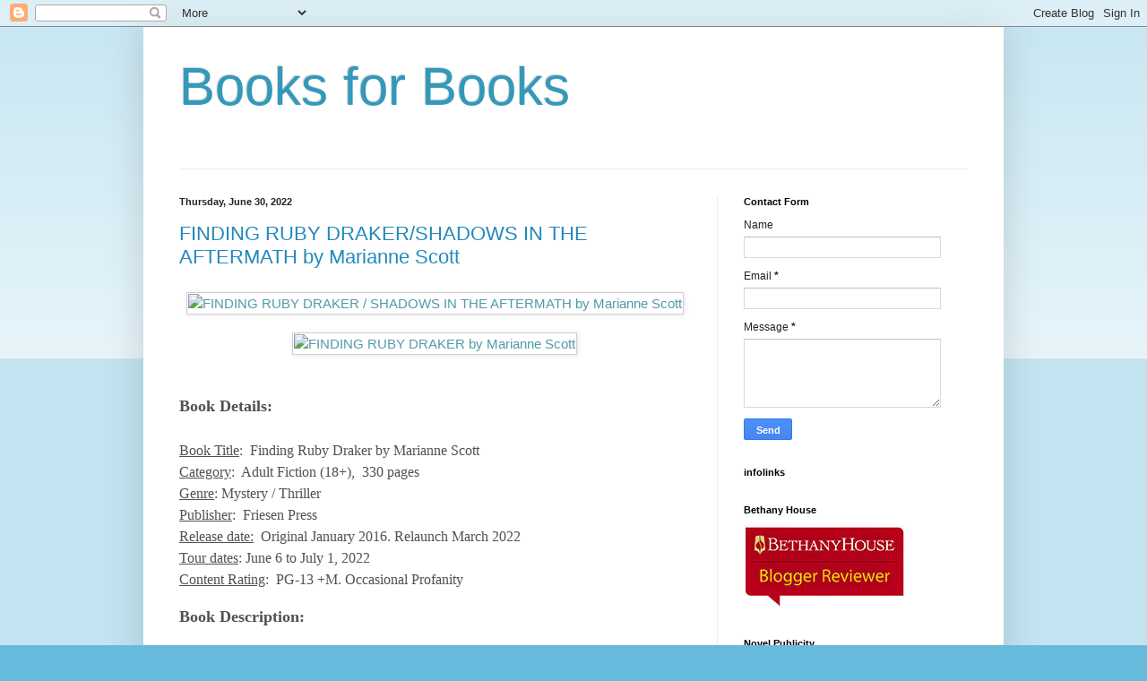

--- FILE ---
content_type: text/html; charset=UTF-8
request_url: https://booksforbookz.blogspot.com/2022/06/
body_size: 29221
content:
<!DOCTYPE html>
<html class='v2' dir='ltr' lang='en'>
<head>
<link href='https://www.blogger.com/static/v1/widgets/335934321-css_bundle_v2.css' rel='stylesheet' type='text/css'/>
<meta content='width=1100' name='viewport'/>
<meta content='text/html; charset=UTF-8' http-equiv='Content-Type'/>
<meta content='blogger' name='generator'/>
<link href='https://booksforbookz.blogspot.com/favicon.ico' rel='icon' type='image/x-icon'/>
<link href='http://booksforbookz.blogspot.com/2022/06/' rel='canonical'/>
<link rel="alternate" type="application/atom+xml" title="Books for Books  - Atom" href="https://booksforbookz.blogspot.com/feeds/posts/default" />
<link rel="alternate" type="application/rss+xml" title="Books for Books  - RSS" href="https://booksforbookz.blogspot.com/feeds/posts/default?alt=rss" />
<link rel="service.post" type="application/atom+xml" title="Books for Books  - Atom" href="https://www.blogger.com/feeds/7845159496171364712/posts/default" />
<!--Can't find substitution for tag [blog.ieCssRetrofitLinks]-->
<meta content='http://booksforbookz.blogspot.com/2022/06/' property='og:url'/>
<meta content='Books for Books ' property='og:title'/>
<meta content='' property='og:description'/>
<title>Books for Books : June 2022</title>
<style id='page-skin-1' type='text/css'><!--
/*
-----------------------------------------------
Blogger Template Style
Name:     Simple
Designer: Blogger
URL:      www.blogger.com
----------------------------------------------- */
/* Content
----------------------------------------------- */
body {
font: normal normal 12px Arial, Tahoma, Helvetica, FreeSans, sans-serif;
color: #222222;
background: #66bbdd none repeat scroll top left;
padding: 0 40px 40px 40px;
}
html body .region-inner {
min-width: 0;
max-width: 100%;
width: auto;
}
h2 {
font-size: 22px;
}
a:link {
text-decoration:none;
color: #2288bb;
}
a:visited {
text-decoration:none;
color: #888888;
}
a:hover {
text-decoration:underline;
color: #33aaff;
}
.body-fauxcolumn-outer .fauxcolumn-inner {
background: transparent url(https://resources.blogblog.com/blogblog/data/1kt/simple/body_gradient_tile_light.png) repeat scroll top left;
_background-image: none;
}
.body-fauxcolumn-outer .cap-top {
position: absolute;
z-index: 1;
height: 400px;
width: 100%;
}
.body-fauxcolumn-outer .cap-top .cap-left {
width: 100%;
background: transparent url(https://resources.blogblog.com/blogblog/data/1kt/simple/gradients_light.png) repeat-x scroll top left;
_background-image: none;
}
.content-outer {
-moz-box-shadow: 0 0 40px rgba(0, 0, 0, .15);
-webkit-box-shadow: 0 0 5px rgba(0, 0, 0, .15);
-goog-ms-box-shadow: 0 0 10px #333333;
box-shadow: 0 0 40px rgba(0, 0, 0, .15);
margin-bottom: 1px;
}
.content-inner {
padding: 10px 10px;
}
.content-inner {
background-color: #ffffff;
}
/* Header
----------------------------------------------- */
.header-outer {
background: transparent none repeat-x scroll 0 -400px;
_background-image: none;
}
.Header h1 {
font: normal normal 60px Arial, Tahoma, Helvetica, FreeSans, sans-serif;
color: #3399bb;
text-shadow: -1px -1px 1px rgba(0, 0, 0, .2);
}
.Header h1 a {
color: #3399bb;
}
.Header .description {
font-size: 140%;
color: #777777;
}
.header-inner .Header .titlewrapper {
padding: 22px 30px;
}
.header-inner .Header .descriptionwrapper {
padding: 0 30px;
}
/* Tabs
----------------------------------------------- */
.tabs-inner .section:first-child {
border-top: 1px solid #eeeeee;
}
.tabs-inner .section:first-child ul {
margin-top: -1px;
border-top: 1px solid #eeeeee;
border-left: 0 solid #eeeeee;
border-right: 0 solid #eeeeee;
}
.tabs-inner .widget ul {
background: #f5f5f5 url(https://resources.blogblog.com/blogblog/data/1kt/simple/gradients_light.png) repeat-x scroll 0 -800px;
_background-image: none;
border-bottom: 1px solid #eeeeee;
margin-top: 0;
margin-left: -30px;
margin-right: -30px;
}
.tabs-inner .widget li a {
display: inline-block;
padding: .6em 1em;
font: normal normal 14px Arial, Tahoma, Helvetica, FreeSans, sans-serif;
color: #999999;
border-left: 1px solid #ffffff;
border-right: 1px solid #eeeeee;
}
.tabs-inner .widget li:first-child a {
border-left: none;
}
.tabs-inner .widget li.selected a, .tabs-inner .widget li a:hover {
color: #000000;
background-color: #eeeeee;
text-decoration: none;
}
/* Columns
----------------------------------------------- */
.main-outer {
border-top: 0 solid #eeeeee;
}
.fauxcolumn-left-outer .fauxcolumn-inner {
border-right: 1px solid #eeeeee;
}
.fauxcolumn-right-outer .fauxcolumn-inner {
border-left: 1px solid #eeeeee;
}
/* Headings
----------------------------------------------- */
div.widget > h2,
div.widget h2.title {
margin: 0 0 1em 0;
font: normal bold 11px Arial, Tahoma, Helvetica, FreeSans, sans-serif;
color: #000000;
}
/* Widgets
----------------------------------------------- */
.widget .zippy {
color: #999999;
text-shadow: 2px 2px 1px rgba(0, 0, 0, .1);
}
.widget .popular-posts ul {
list-style: none;
}
/* Posts
----------------------------------------------- */
h2.date-header {
font: normal bold 11px Arial, Tahoma, Helvetica, FreeSans, sans-serif;
}
.date-header span {
background-color: transparent;
color: #222222;
padding: inherit;
letter-spacing: inherit;
margin: inherit;
}
.main-inner {
padding-top: 30px;
padding-bottom: 30px;
}
.main-inner .column-center-inner {
padding: 0 15px;
}
.main-inner .column-center-inner .section {
margin: 0 15px;
}
.post {
margin: 0 0 25px 0;
}
h3.post-title, .comments h4 {
font: normal normal 22px Arial, Tahoma, Helvetica, FreeSans, sans-serif;
margin: .75em 0 0;
}
.post-body {
font-size: 110%;
line-height: 1.4;
position: relative;
}
.post-body img, .post-body .tr-caption-container, .Profile img, .Image img,
.BlogList .item-thumbnail img {
padding: 2px;
background: #ffffff;
border: 1px solid #eeeeee;
-moz-box-shadow: 1px 1px 5px rgba(0, 0, 0, .1);
-webkit-box-shadow: 1px 1px 5px rgba(0, 0, 0, .1);
box-shadow: 1px 1px 5px rgba(0, 0, 0, .1);
}
.post-body img, .post-body .tr-caption-container {
padding: 5px;
}
.post-body .tr-caption-container {
color: #222222;
}
.post-body .tr-caption-container img {
padding: 0;
background: transparent;
border: none;
-moz-box-shadow: 0 0 0 rgba(0, 0, 0, .1);
-webkit-box-shadow: 0 0 0 rgba(0, 0, 0, .1);
box-shadow: 0 0 0 rgba(0, 0, 0, .1);
}
.post-header {
margin: 0 0 1.5em;
line-height: 1.6;
font-size: 90%;
}
.post-footer {
margin: 20px -2px 0;
padding: 5px 10px;
color: #666666;
background-color: #f9f9f9;
border-bottom: 1px solid #eeeeee;
line-height: 1.6;
font-size: 90%;
}
#comments .comment-author {
padding-top: 1.5em;
border-top: 1px solid #eeeeee;
background-position: 0 1.5em;
}
#comments .comment-author:first-child {
padding-top: 0;
border-top: none;
}
.avatar-image-container {
margin: .2em 0 0;
}
#comments .avatar-image-container img {
border: 1px solid #eeeeee;
}
/* Comments
----------------------------------------------- */
.comments .comments-content .icon.blog-author {
background-repeat: no-repeat;
background-image: url([data-uri]);
}
.comments .comments-content .loadmore a {
border-top: 1px solid #999999;
border-bottom: 1px solid #999999;
}
.comments .comment-thread.inline-thread {
background-color: #f9f9f9;
}
.comments .continue {
border-top: 2px solid #999999;
}
/* Accents
---------------------------------------------- */
.section-columns td.columns-cell {
border-left: 1px solid #eeeeee;
}
.blog-pager {
background: transparent none no-repeat scroll top center;
}
.blog-pager-older-link, .home-link,
.blog-pager-newer-link {
background-color: #ffffff;
padding: 5px;
}
.footer-outer {
border-top: 0 dashed #bbbbbb;
}
/* Mobile
----------------------------------------------- */
body.mobile  {
background-size: auto;
}
.mobile .body-fauxcolumn-outer {
background: transparent none repeat scroll top left;
}
.mobile .body-fauxcolumn-outer .cap-top {
background-size: 100% auto;
}
.mobile .content-outer {
-webkit-box-shadow: 0 0 3px rgba(0, 0, 0, .15);
box-shadow: 0 0 3px rgba(0, 0, 0, .15);
}
.mobile .tabs-inner .widget ul {
margin-left: 0;
margin-right: 0;
}
.mobile .post {
margin: 0;
}
.mobile .main-inner .column-center-inner .section {
margin: 0;
}
.mobile .date-header span {
padding: 0.1em 10px;
margin: 0 -10px;
}
.mobile h3.post-title {
margin: 0;
}
.mobile .blog-pager {
background: transparent none no-repeat scroll top center;
}
.mobile .footer-outer {
border-top: none;
}
.mobile .main-inner, .mobile .footer-inner {
background-color: #ffffff;
}
.mobile-index-contents {
color: #222222;
}
.mobile-link-button {
background-color: #2288bb;
}
.mobile-link-button a:link, .mobile-link-button a:visited {
color: #ffffff;
}
.mobile .tabs-inner .section:first-child {
border-top: none;
}
.mobile .tabs-inner .PageList .widget-content {
background-color: #eeeeee;
color: #000000;
border-top: 1px solid #eeeeee;
border-bottom: 1px solid #eeeeee;
}
.mobile .tabs-inner .PageList .widget-content .pagelist-arrow {
border-left: 1px solid #eeeeee;
}

--></style>
<style id='template-skin-1' type='text/css'><!--
body {
min-width: 960px;
}
.content-outer, .content-fauxcolumn-outer, .region-inner {
min-width: 960px;
max-width: 960px;
_width: 960px;
}
.main-inner .columns {
padding-left: 0px;
padding-right: 310px;
}
.main-inner .fauxcolumn-center-outer {
left: 0px;
right: 310px;
/* IE6 does not respect left and right together */
_width: expression(this.parentNode.offsetWidth -
parseInt("0px") -
parseInt("310px") + 'px');
}
.main-inner .fauxcolumn-left-outer {
width: 0px;
}
.main-inner .fauxcolumn-right-outer {
width: 310px;
}
.main-inner .column-left-outer {
width: 0px;
right: 100%;
margin-left: -0px;
}
.main-inner .column-right-outer {
width: 310px;
margin-right: -310px;
}
#layout {
min-width: 0;
}
#layout .content-outer {
min-width: 0;
width: 800px;
}
#layout .region-inner {
min-width: 0;
width: auto;
}
body#layout div.add_widget {
padding: 8px;
}
body#layout div.add_widget a {
margin-left: 32px;
}
--></style>
<link href='https://www.blogger.com/dyn-css/authorization.css?targetBlogID=7845159496171364712&amp;zx=9211ed3a-607b-4c66-8192-934247d91e01' media='none' onload='if(media!=&#39;all&#39;)media=&#39;all&#39;' rel='stylesheet'/><noscript><link href='https://www.blogger.com/dyn-css/authorization.css?targetBlogID=7845159496171364712&amp;zx=9211ed3a-607b-4c66-8192-934247d91e01' rel='stylesheet'/></noscript>
<meta name='google-adsense-platform-account' content='ca-host-pub-1556223355139109'/>
<meta name='google-adsense-platform-domain' content='blogspot.com'/>

<script async src="https://pagead2.googlesyndication.com/pagead/js/adsbygoogle.js?client=ca-pub-3628218152695023&host=ca-host-pub-1556223355139109" crossorigin="anonymous"></script>

<!-- data-ad-client=ca-pub-3628218152695023 -->

</head>
<body class='loading variant-pale'>
<div class='navbar section' id='navbar' name='Navbar'><div class='widget Navbar' data-version='1' id='Navbar1'><script type="text/javascript">
    function setAttributeOnload(object, attribute, val) {
      if(window.addEventListener) {
        window.addEventListener('load',
          function(){ object[attribute] = val; }, false);
      } else {
        window.attachEvent('onload', function(){ object[attribute] = val; });
      }
    }
  </script>
<div id="navbar-iframe-container"></div>
<script type="text/javascript" src="https://apis.google.com/js/platform.js"></script>
<script type="text/javascript">
      gapi.load("gapi.iframes:gapi.iframes.style.bubble", function() {
        if (gapi.iframes && gapi.iframes.getContext) {
          gapi.iframes.getContext().openChild({
              url: 'https://www.blogger.com/navbar/7845159496171364712?origin\x3dhttps://booksforbookz.blogspot.com',
              where: document.getElementById("navbar-iframe-container"),
              id: "navbar-iframe"
          });
        }
      });
    </script><script type="text/javascript">
(function() {
var script = document.createElement('script');
script.type = 'text/javascript';
script.src = '//pagead2.googlesyndication.com/pagead/js/google_top_exp.js';
var head = document.getElementsByTagName('head')[0];
if (head) {
head.appendChild(script);
}})();
</script>
</div></div>
<div class='body-fauxcolumns'>
<div class='fauxcolumn-outer body-fauxcolumn-outer'>
<div class='cap-top'>
<div class='cap-left'></div>
<div class='cap-right'></div>
</div>
<div class='fauxborder-left'>
<div class='fauxborder-right'></div>
<div class='fauxcolumn-inner'>
</div>
</div>
<div class='cap-bottom'>
<div class='cap-left'></div>
<div class='cap-right'></div>
</div>
</div>
</div>
<div class='content'>
<div class='content-fauxcolumns'>
<div class='fauxcolumn-outer content-fauxcolumn-outer'>
<div class='cap-top'>
<div class='cap-left'></div>
<div class='cap-right'></div>
</div>
<div class='fauxborder-left'>
<div class='fauxborder-right'></div>
<div class='fauxcolumn-inner'>
</div>
</div>
<div class='cap-bottom'>
<div class='cap-left'></div>
<div class='cap-right'></div>
</div>
</div>
</div>
<div class='content-outer'>
<div class='content-cap-top cap-top'>
<div class='cap-left'></div>
<div class='cap-right'></div>
</div>
<div class='fauxborder-left content-fauxborder-left'>
<div class='fauxborder-right content-fauxborder-right'></div>
<div class='content-inner'>
<header>
<div class='header-outer'>
<div class='header-cap-top cap-top'>
<div class='cap-left'></div>
<div class='cap-right'></div>
</div>
<div class='fauxborder-left header-fauxborder-left'>
<div class='fauxborder-right header-fauxborder-right'></div>
<div class='region-inner header-inner'>
<div class='header section' id='header' name='Header'><div class='widget Header' data-version='1' id='Header1'>
<div id='header-inner'>
<div class='titlewrapper'>
<h1 class='title'>
<a href='https://booksforbookz.blogspot.com/'>
Books for Books 
</a>
</h1>
</div>
<div class='descriptionwrapper'>
<p class='description'><span>
</span></p>
</div>
</div>
</div></div>
</div>
</div>
<div class='header-cap-bottom cap-bottom'>
<div class='cap-left'></div>
<div class='cap-right'></div>
</div>
</div>
</header>
<div class='tabs-outer'>
<div class='tabs-cap-top cap-top'>
<div class='cap-left'></div>
<div class='cap-right'></div>
</div>
<div class='fauxborder-left tabs-fauxborder-left'>
<div class='fauxborder-right tabs-fauxborder-right'></div>
<div class='region-inner tabs-inner'>
<div class='tabs no-items section' id='crosscol' name='Cross-Column'></div>
<div class='tabs no-items section' id='crosscol-overflow' name='Cross-Column 2'></div>
</div>
</div>
<div class='tabs-cap-bottom cap-bottom'>
<div class='cap-left'></div>
<div class='cap-right'></div>
</div>
</div>
<div class='main-outer'>
<div class='main-cap-top cap-top'>
<div class='cap-left'></div>
<div class='cap-right'></div>
</div>
<div class='fauxborder-left main-fauxborder-left'>
<div class='fauxborder-right main-fauxborder-right'></div>
<div class='region-inner main-inner'>
<div class='columns fauxcolumns'>
<div class='fauxcolumn-outer fauxcolumn-center-outer'>
<div class='cap-top'>
<div class='cap-left'></div>
<div class='cap-right'></div>
</div>
<div class='fauxborder-left'>
<div class='fauxborder-right'></div>
<div class='fauxcolumn-inner'>
</div>
</div>
<div class='cap-bottom'>
<div class='cap-left'></div>
<div class='cap-right'></div>
</div>
</div>
<div class='fauxcolumn-outer fauxcolumn-left-outer'>
<div class='cap-top'>
<div class='cap-left'></div>
<div class='cap-right'></div>
</div>
<div class='fauxborder-left'>
<div class='fauxborder-right'></div>
<div class='fauxcolumn-inner'>
</div>
</div>
<div class='cap-bottom'>
<div class='cap-left'></div>
<div class='cap-right'></div>
</div>
</div>
<div class='fauxcolumn-outer fauxcolumn-right-outer'>
<div class='cap-top'>
<div class='cap-left'></div>
<div class='cap-right'></div>
</div>
<div class='fauxborder-left'>
<div class='fauxborder-right'></div>
<div class='fauxcolumn-inner'>
</div>
</div>
<div class='cap-bottom'>
<div class='cap-left'></div>
<div class='cap-right'></div>
</div>
</div>
<!-- corrects IE6 width calculation -->
<div class='columns-inner'>
<div class='column-center-outer'>
<div class='column-center-inner'>
<div class='main section' id='main' name='Main'><div class='widget Blog' data-version='1' id='Blog1'>
<div class='blog-posts hfeed'>

          <div class="date-outer">
        
<h2 class='date-header'><span>Thursday, June 30, 2022</span></h2>

          <div class="date-posts">
        
<div class='post-outer'>
<div class='post hentry uncustomized-post-template' itemprop='blogPost' itemscope='itemscope' itemtype='http://schema.org/BlogPosting'>
<meta content='https://www.ireadbooktours.com/uploads/5/0/0/5/5005989/ruby-draker-shadows-tour-banner_orig.jpg' itemprop='image_url'/>
<meta content='7845159496171364712' itemprop='blogId'/>
<meta content='9174531761410341777' itemprop='postId'/>
<a name='9174531761410341777'></a>
<h3 class='post-title entry-title' itemprop='name'>
<a href='https://booksforbookz.blogspot.com/2022/06/finding-ruby-drakershadows-in-aftermath.html'>FINDING RUBY DRAKER/SHADOWS IN THE AFTERMATH by Marianne Scott </a>
</h3>
<div class='post-header'>
<div class='post-header-line-1'></div>
</div>
<div class='post-body entry-content' id='post-body-9174531761410341777' itemprop='description articleBody'>
<div style="background-color: white; color: #8e8e8e; font-family: Raleway, sans-serif; font-size: 15px; text-align: justify;"><div class="wsite-image wsite-image-border-thin wsite-image-border-black" style="margin-left: 0px; margin-right: 0px; padding-bottom: 10px; padding-left: 2px !important; padding-right: 2px !important; padding-top: 10px; position: relative; text-align: center;"><a href="https://docs.google.com/forms/d/e/1FAIpQLSfZvs6Fips1EYErmWIQsoHZ8ZcxJHHnfvE5jhJHQpo1XB_6cw/viewform" style="color: #5199a8; text-decoration-line: none; transition: all 0.2s ease-in-out 0s;" target="_blank"><img alt="FINDING RUBY DRAKER / SHADOWS IN THE AFTERMATH by Marianne Scott" src="https://www.ireadbooktours.com/uploads/5/0/0/5/5005989/ruby-draker-shadows-tour-banner_orig.jpg" style="border: 1px solid rgb(208, 208, 208); margin-left: -2px !important; margin-right: -2px !important; max-width: 100%; padding: 1px !important; width: auto;" /></a><div style="font-size: 20px; font-weight: bold !important;"></div></div></div><div style="background-color: white; color: #8e8e8e; font-family: Raleway, sans-serif; font-size: 15px; text-align: justify;"><div class="wsite-image wsite-image-border-thin wsite-image-border-black" style="margin-left: 0px; margin-right: 0px; padding-bottom: 10px; padding-left: 2px !important; padding-right: 2px !important; padding-top: 10px; position: relative; text-align: center;"><a href="https://docs.google.com/forms/d/e/1FAIpQLSfZvs6Fips1EYErmWIQsoHZ8ZcxJHHnfvE5jhJHQpo1XB_6cw/viewform" style="color: #5199a8; text-decoration-line: none; transition: all 0.2s ease-in-out 0s;" target="_blank"><img alt="FINDING RUBY DRAKER by Marianne Scott" src="https://www.ireadbooktours.com/uploads/5/0/0/5/5005989/editor/new-cover.jpg?1650048715" style="border: 1px solid rgb(208, 208, 208); margin-left: -2px !important; margin-right: -2px !important; max-width: 100%; padding: 1px !important; width: auto;" /></a><div style="font-size: 20px; font-weight: bold !important;"></div></div></div><div style="background-color: white; color: #8e8e8e; font-family: Raleway, sans-serif; font-size: 15px; text-align: center;"><div style="height: 10px; overflow: hidden;"></div></div><div class="paragraph" style="background-color: white; color: rgb(81, 81, 81) !important; font-family: Roboto !important; font-size: 16px !important; line-height: 1.5; margin: 0px auto 1em; overflow-wrap: break-word; padding: 0px; text-align: justify;"><br /><strong><span style="font-size: large;">Book Details:</span></strong><br /><br /><u>&#8203;Book Title</u>:&nbsp;&nbsp;Finding Ruby Draker&nbsp;by Marianne Scott<br /><u>Category</u>:&nbsp;&nbsp;Adult Fiction (18+),&nbsp; 330 pages<br /><u>Genre</u>:&nbsp;Mystery / Thriller<br /><u>Publisher</u>:&nbsp;&nbsp;Friesen Press<br /><u>Release date:</u>&nbsp;&nbsp;Original January 2016. Relaunch March 2022<br /><u>Tour dates</u>: June 6 to July 1, 2022<br /><u>Content Rating</u>:&nbsp; PG-13 +M. Occasional Profanity</div><div class="paragraph" style="background-color: white; color: rgb(81, 81, 81) !important; font-family: Roboto !important; font-size: 16px !important; line-height: 1.5; margin: 0px auto 1em; overflow-wrap: break-word; padding: 0px; text-align: justify;"><strong><span style="font-size: large;">Book Description:</span></strong><br /><br />Kathleen Jones has lived a protected and typical suburban life, nothing unexpected in her carefully controlled and planned existence. She&#8217;s about to complete her college degree and is ready to start a successful career but after completing her last exam she comes home to find her world has been turned upside down. Her home has been torched and her parents and little brother killed.<br /><br />If that&#8217;s not bad enough, she is kidnapped and drugged unconscious by strangers posing as a police officers. When she awakes she discovers that everything has changed &#8211; her face, her name, and everything she believed to be true.<br /><br />But things get worse. Hardly recovered from surgery, she is whisked away under the cover of darkness as more men storm the clinic with guns. It seems that the men who abducted her are not her greatest threat. Now on a private charter on its way to Nice, France, her abductors are calling her Ruby &#8211; Ruby Draker!<br /><br /><em style="position: relative;">Finding Ruby Draker</em>&nbsp;is a novel about knowing yourself, accepting change, embracing danger, and taking risks. You never know what life is going to throw at you.</div><div class="paragraph" style="background-color: white; color: rgb(81, 81, 81) !important; font-family: Roboto !important; font-size: 16px !important; line-height: 1.5; margin: 0px auto 1em; overflow-wrap: break-word; padding: 0px; text-align: center;"><strong><span style="font-size: large;">BUY THE BOOK:</span></strong><br /><strong><a href="https://books.friesenpress.com/store/title/119734000024489951" style="color: rgb(36, 103, 141) !important; text-decoration-line: none; transition: all 0.2s ease-in-out 0s;" target="_blank"><span style="font-size: large;">Friesen Press Bookstore</span></a></strong><br /><strong><span style="font-size: large;"><a href="https://www.amazon.ca/Finding-Ruby-Marianne-Scott/dp/1460280393" style="color: rgb(36, 103, 141) !important; text-decoration-line: none; transition: all 0.2s ease-in-out 0s;" target="_blank">Amazon.ca</a>&nbsp;~&nbsp;<a href="https://amzn.to/3aR9f3L" style="color: rgb(36, 103, 141) !important; text-decoration-line: none; transition: all 0.2s ease-in-out 0s;" target="_blank">Amazon.com</a></span></strong></div><div class="paragraph" style="background-color: white; color: rgb(81, 81, 81) !important; font-family: Roboto !important; font-size: 16px !important; line-height: 1.5; margin: 0px auto 1em; overflow-wrap: break-word; padding: 0px; text-align: justify;"><strong><span style="font-size: medium;">Also Available for Review - Marianne Scott's Upcoming New Release!</span></strong></div><div style="background-color: white; color: #8e8e8e; font-family: Raleway, sans-serif; font-size: 15px; text-align: justify;"><div class="wsite-image wsite-image-border-thin wsite-image-border-black" style="margin-left: 0px; margin-right: 0px; padding-bottom: 10px; padding-left: 2px !important; padding-right: 2px !important; padding-top: 10px; position: relative; text-align: center;"><a href="https://docs.google.com/forms/d/e/1FAIpQLSfZvs6Fips1EYErmWIQsoHZ8ZcxJHHnfvE5jhJHQpo1XB_6cw/viewform" style="color: #5199a8; text-decoration-line: none; transition: all 0.2s ease-in-out 0s;" target="_blank"><img alt="SHADOWS IN THE AFTERMATH by Marianne Scott" src="https://www.ireadbooktours.com/uploads/5/0/0/5/5005989/shadowsintheaftermath_orig.jpg" style="border: 1px solid rgb(208, 208, 208); margin-left: -2px !important; margin-right: -2px !important; max-width: 100%; padding: 1px !important; width: auto;" /></a><div style="font-size: 20px; font-weight: bold !important;"></div></div></div><div class="paragraph" style="background-color: white; color: rgb(81, 81, 81) !important; font-family: Roboto !important; font-size: 16px !important; line-height: 1.5; margin: 0px auto 1em; overflow-wrap: break-word; padding: 0px; text-align: justify;"><strong><span style="font-size: large;">Book Details:</span></strong><br /><br /><u>&#8203;Book Title</u>:&nbsp;&nbsp;Shadows in the Aftermath&nbsp;by Marianne Scott<br /><u>Category</u>:&nbsp;&nbsp;Adult Fiction (18+),&nbsp; 330 pages<br /><u>Genre</u>:&nbsp;Mystery / Thriller<br /><u>Publisher</u>:&nbsp;&nbsp;Friesen Press<br /><u>Release date:</u>&nbsp;&nbsp;June 2022<br /><u>Tour dates</u>: June 6 to July 1, 2022<br /><u>Content Rating</u>:&nbsp; PG-13 +M. Occasional Profanity</div><div class="paragraph" style="background-color: white; color: rgb(81, 81, 81) !important; font-family: Roboto !important; font-size: 16px !important; line-height: 1.5; margin: 0px auto 1em; overflow-wrap: break-word; padding: 0px; text-align: justify;"><strong><span style="font-size: large;">Book Description:</span></strong><br /><br />Ruby Draker has found new strength and is ready to move on after Felix Szabo devastated the Draker estate in Nice, France. Three Drakers are dead leaving Ruby in grief and with thoughts of revenge. The Drakers are a family built of survivors; each rescued from Felix Szabo, a psychopath, who sought to murder his former agents at the CIA whom he believed betrayed him. The Drakers&#8217; sole mission is to stop Szabo from adding more victims to his list, and although he also perished during the invasion, his legacy continues to haunt them. When the Drakers learn that Robert Draker, presumed dead since the shoot-out at Robert&#8217;s farmhouse, may be alive and at a rehab clinic in Portland, Maine, the Drakers know it could be a setup, but they have no choice but to try to nd him and bring Robert home.<br /><br />&#8203;Shocked that Robert may be alive, the family head from France to America to find him. It&#8217;s only when they arrive in the west that they realize finding Robert won&#8217;t be as easy as they thought. Szabo has found a way to terrorize the Draker family, even after death. His outstanding debt with a Corsican crime family means the Drakers must now find and deliver a shipment of plutonium, which will likely be used by terrorists to create a nuclear bomb, to get Robert back. As Ruby struggles with the decision to save her brother or North America, she must also evade the CIA, who are trying to stop the Drakers from delivering the plutonium.&nbsp;<br /></div><div class="paragraph" style="background-color: white; color: rgb(81, 81, 81) !important; font-family: Roboto !important; font-size: 16px !important; line-height: 1.5; margin: 0px auto 1em; overflow-wrap: break-word; padding: 0px; text-align: center;"><strong><span style="font-size: large;">BUY THE BOOK:</span></strong><br /><strong><a href="https://books.friesenpress.com/store/title/119734000237647910/Marianne-Scott-Shadows-in-the-Aftermath" style="color: rgb(36, 103, 141) !important; text-decoration-line: none; transition: all 0.2s ease-in-out 0s;" target="_blank"><span style="font-size: large;">Friesen Press Bookstore</span></a></strong><br /><strong><span style="font-size: large;"><a href="https://www.amazon.ca/Shadows-Aftermath-Marianne-Scott/dp/1039146120" style="color: rgb(36, 103, 141) !important; text-decoration-line: none; transition: all 0.2s ease-in-out 0s;" target="_blank">Amazon.ca</a><a href="https://www.amazon.ca/Shadows-Aftermath-Marianne-Scott/dp" style="color: rgb(36, 103, 141) !important; text-decoration-line: none; transition: all 0.2s ease-in-out 0s;" target="_blank">~</a>&nbsp;<a href="https://amzn.to/3H9gnVl" style="color: rgb(36, 103, 141) !important; text-decoration-line: none; transition: all 0.2s ease-in-out 0s;" target="_blank">Amazon.com</a></span></strong></div><p><span class="imgPusher" style="background-color: white; color: #8e8e8e; display: block; float: left; font-family: Raleway, sans-serif; font-size: 15px; height: 0px; overflow: hidden; text-align: justify;"></span><span style="background-color: white; clear: left; color: #8e8e8e; display: table; float: left; font-family: Raleway, sans-serif; font-size: 15px; margin-top: 0px; max-width: 100%; position: relative; text-align: justify; width: auto;"><a style="color: #5199a8; transition: all 0.2s ease-in-out 0s;"><img alt="Author Marianne Scott" class="galleryImageBorderBlack wsite-image" src="https://www.ireadbooktours.com/uploads/5/0/0/5/5005989/marianne-scott_orig.jpg" style="border: 1px solid rgb(0, 0, 0); margin: 10px 0px; max-width: 100%; padding: 3px; position: relative;" /></a><span class="wsite-caption" style="caption-side: bottom; display: table-caption; font-size: 20px; font-weight: bold !important; margin-bottom: 10px; margin-top: -10px; text-align: center;"></span></span></p><div class="paragraph" style="background-color: white; color: rgb(81, 81, 81) !important; font-family: Roboto !important; font-size: 16px !important; line-height: 1.5; margin: 0px auto 1em; overflow-wrap: break-word; padding: 0px; text-align: justify;"><strong><span style="font-size: large;">Meet the Author:</span></strong><br /><br />Marianne Scott is the Canadian author of four mystery thrillers and is currently finishing an edit on her fourth novel, a murder mystery. She has a BA and a Diploma in Business Administration from Wilfrid Laurier University in Waterloo, Ontario, CA. She studied creative writing through Conestoga College and Humber College. She enjoys writing workshops such as those offered by Brian Henry, publisher of the blog, Quick Brown Fox, and One Lit Place, a writers&#8217; hub by creator/editor Jenna Kalinsky. She has an author&#8217;s website and blog is the president of The Cambridge Writers&#8217; Collective and is a member of the Guelph Genre Writers. In September of 2018, she completed a fourth-year course in Writing Fiction at the University of Guelph under the expert teaching of Lawrence Hill. Her novels,&nbsp;<em style="position: relative;">Finding Ruby Draker</em>&nbsp;and&nbsp;<em style="position: relative;">Shadows in the Aftermath</em>&nbsp;are self-published. She is actively seeking representation to break into the traditional publishing world with her third and fourth novels.&nbsp;&nbsp;<br /><br /><strong>connect with the author:&nbsp;<a href="https://mariannescottauthor.com/" style="color: rgb(36, 103, 141) !important; text-decoration-line: none; transition: all 0.2s ease-in-out 0s;" target="_blank">website</a>&nbsp;~&nbsp;<a href="https://twitter.com/mariannescott44" style="color: rgb(36, 103, 141) !important; text-decoration-line: none; transition: all 0.2s ease-in-out 0s;" target="_blank">twitter</a>&nbsp;~&nbsp;<a href="https://twitter.com/MScottauthor44" style="color: rgb(36, 103, 141) !important; text-decoration-line: none; transition: all 0.2s ease-in-out 0s;" target="_blank">twitter</a>&nbsp;~&nbsp;<a href="https://www.facebook.com/Marianne-Scott-author-of-Finding-Ruby-632147910263048" style="color: rgb(36, 103, 141) !important; text-decoration-line: none; transition: all 0.2s ease-in-out 0s;" target="_blank">facebook</a>&nbsp;~&nbsp;<a href="https://www.instagram.com/mariannescottauthor/?hl=en" style="color: rgb(36, 103, 141) !important; text-decoration-line: none; transition: all 0.2s ease-in-out 0s;" target="_blank">instagram</a>&nbsp;~&nbsp;</strong></div>
<div style='clear: both;'></div>
</div>
<div class='post-footer'>
<div class='post-footer-line post-footer-line-1'>
<span class='post-author vcard'>
Posted by
<span class='fn' itemprop='author' itemscope='itemscope' itemtype='http://schema.org/Person'>
<meta content='https://www.blogger.com/profile/02489305392094931002' itemprop='url'/>
<a class='g-profile' href='https://www.blogger.com/profile/02489305392094931002' rel='author' title='author profile'>
<span itemprop='name'>Misty103</span>
</a>
</span>
</span>
<span class='post-timestamp'>
at
<meta content='http://booksforbookz.blogspot.com/2022/06/finding-ruby-drakershadows-in-aftermath.html' itemprop='url'/>
<a class='timestamp-link' href='https://booksforbookz.blogspot.com/2022/06/finding-ruby-drakershadows-in-aftermath.html' rel='bookmark' title='permanent link'><abbr class='published' itemprop='datePublished' title='2022-06-30T21:00:00-07:00'>9:00&#8239;PM</abbr></a>
</span>
<span class='post-comment-link'>
<a class='comment-link' href='https://booksforbookz.blogspot.com/2022/06/finding-ruby-drakershadows-in-aftermath.html#comment-form' onclick=''>
No comments:
  </a>
</span>
<span class='post-icons'>
<span class='item-control blog-admin pid-1580298914'>
<a href='https://www.blogger.com/post-edit.g?blogID=7845159496171364712&postID=9174531761410341777&from=pencil' title='Edit Post'>
<img alt='' class='icon-action' height='18' src='https://resources.blogblog.com/img/icon18_edit_allbkg.gif' width='18'/>
</a>
</span>
</span>
<div class='post-share-buttons goog-inline-block'>
<a class='goog-inline-block share-button sb-email' href='https://www.blogger.com/share-post.g?blogID=7845159496171364712&postID=9174531761410341777&target=email' target='_blank' title='Email This'><span class='share-button-link-text'>Email This</span></a><a class='goog-inline-block share-button sb-blog' href='https://www.blogger.com/share-post.g?blogID=7845159496171364712&postID=9174531761410341777&target=blog' onclick='window.open(this.href, "_blank", "height=270,width=475"); return false;' target='_blank' title='BlogThis!'><span class='share-button-link-text'>BlogThis!</span></a><a class='goog-inline-block share-button sb-twitter' href='https://www.blogger.com/share-post.g?blogID=7845159496171364712&postID=9174531761410341777&target=twitter' target='_blank' title='Share to X'><span class='share-button-link-text'>Share to X</span></a><a class='goog-inline-block share-button sb-facebook' href='https://www.blogger.com/share-post.g?blogID=7845159496171364712&postID=9174531761410341777&target=facebook' onclick='window.open(this.href, "_blank", "height=430,width=640"); return false;' target='_blank' title='Share to Facebook'><span class='share-button-link-text'>Share to Facebook</span></a><a class='goog-inline-block share-button sb-pinterest' href='https://www.blogger.com/share-post.g?blogID=7845159496171364712&postID=9174531761410341777&target=pinterest' target='_blank' title='Share to Pinterest'><span class='share-button-link-text'>Share to Pinterest</span></a>
</div>
</div>
<div class='post-footer-line post-footer-line-2'>
<span class='post-labels'>
</span>
</div>
<div class='post-footer-line post-footer-line-3'>
<span class='post-location'>
</span>
</div>
</div>
</div>
</div>

          </div></div>
        

          <div class="date-outer">
        
<h2 class='date-header'><span>Sunday, June 26, 2022</span></h2>

          <div class="date-posts">
        
<div class='post-outer'>
<div class='post hentry uncustomized-post-template' itemprop='blogPost' itemscope='itemscope' itemtype='http://schema.org/BlogPosting'>
<meta content='https://www.ireadbooktours.com/uploads/5/0/0/5/5005989/cinderella-tour-banner_orig.jpg' itemprop='image_url'/>
<meta content='7845159496171364712' itemprop='blogId'/>
<meta content='5484454084267900153' itemprop='postId'/>
<a name='5484454084267900153'></a>
<h3 class='post-title entry-title' itemprop='name'>
<a href='https://booksforbookz.blogspot.com/2022/06/cinderella-didnt-live-happily-ever.html'> CINDERELLA DIDN'T LIVE HAPPILY EVER AFTER by Anne Beall</a>
</h3>
<div class='post-header'>
<div class='post-header-line-1'></div>
</div>
<div class='post-body entry-content' id='post-body-5484454084267900153' itemprop='description articleBody'>
<p>&nbsp;<a href="https://docs.google.com/forms/d/e/1FAIpQLScD6eteYeZ0DF5kO0WU4kOKyPD6FKzQfbvK1zElpmIGeixi2Q/viewform" style="background-color: white; color: #5199a8; font-family: Raleway, sans-serif; font-size: 15px; text-align: center; text-decoration-line: none; transition: all 0.2s ease-in-out 0s;" target="_blank"><img alt="CINDERELLA DIDN&#39;T LIVE HAPPILY EVER AFTER by Anne E. Beall" src="https://www.ireadbooktours.com/uploads/5/0/0/5/5005989/cinderella-tour-banner_orig.jpg" style="border: 1px solid rgb(208, 208, 208); margin-left: -2px !important; margin-right: -2px !important; max-width: 100%; padding: 1px !important; width: auto;" /></a></p><div style="background-color: white; color: #8e8e8e; font-family: Raleway, sans-serif; font-size: 15px; text-align: justify;"><div class="wsite-image wsite-image-border-thin wsite-image-border-black" style="margin-left: 0px; margin-right: 0px; padding-bottom: 10px; padding-left: 2px !important; padding-right: 2px !important; padding-top: 10px; position: relative; text-align: center;"><div style="font-size: 20px; font-weight: bold !important;"></div></div></div><div style="background-color: white; color: #8e8e8e; font-family: Raleway, sans-serif; font-size: 15px; text-align: justify;"><div class="wsite-image wsite-image-border-thin wsite-image-border-black" style="margin-left: 0px; margin-right: 0px; padding-bottom: 10px; padding-left: 2px !important; padding-right: 2px !important; padding-top: 10px; position: relative; text-align: center;"><a href="https://docs.google.com/forms/d/e/1FAIpQLScD6eteYeZ0DF5kO0WU4kOKyPD6FKzQfbvK1zElpmIGeixi2Q/viewform" style="color: #5199a8; text-decoration-line: none; transition: all 0.2s ease-in-out 0s;" target="_blank"><img alt="CINDERELLA DIDN&#39;T LIVE HAPPILY EVER AFTER by Anne E. Beall" src="https://www.ireadbooktours.com/uploads/5/0/0/5/5005989/cinderella-cover-4-21-22_orig.jpg" style="border: 1px solid rgb(208, 208, 208); margin-left: -2px !important; margin-right: -2px !important; max-width: 100%; padding: 1px !important; width: auto;" /></a><div style="font-size: 20px; font-weight: bold !important;"></div></div></div><div style="background-color: white; color: #8e8e8e; font-family: Raleway, sans-serif; font-size: 15px; text-align: center;"><div style="height: 10px; overflow: hidden;"></div></div><div class="paragraph" style="background-color: white; color: rgb(81, 81, 81) !important; font-family: Roboto !important; font-size: 16px !important; line-height: 1.5; margin: 0px auto 1em; overflow-wrap: break-word; padding: 0px; text-align: justify;"><br /><strong><span style="font-size: large;">Book Details:</span></strong><br /><u>Book Title</u>:&nbsp; Cinderella Didn't Live Happily Ever After: The Hidden Messages in Fairy Tales by Anne E. Beall<br /><u>Category</u>:&nbsp;&nbsp;Adult Non-Fiction (18+),&nbsp; 126 pages<br /><u>Genre</u>:&nbsp;Feminist, Fairy Tales, Literary Criticism<br /><u>Publisher</u>:&nbsp;&nbsp;Independent Publishing<br /><u>Release date:</u>&nbsp;&nbsp;November 17, 2018<br /><u>Tour dates</u>: June 13 to July 1, 2022<br /><u>Content Rating</u>:&nbsp; PG + M.&nbsp;Some fairy tales are a bit gruesome but there is no bad language or explicit sex.&nbsp;</div><div class="paragraph" style="background-color: white; color: rgb(81, 81, 81) !important; font-family: Roboto !important; font-size: 16px !important; line-height: 1.5; margin: 0px auto 1em; overflow-wrap: break-word; padding: 0px; text-align: justify;"><strong><span style="font-size: large;">Book Description:</span></strong><br /><br />&#8203;Did Cinderella live happily ever after? You might think so until you look more closely at the hidden messages in beloved fairy tales. In this book, fairy tales are analyzed in terms of the underlying messages about marriage, agency, power, suffering, and good versus evil, with a focus on how male and female characters differ in each of these areas. The analysis is a data-driven approach that provides clear evidence for the hidden messages in these beloved tales. The end conclusion is not whether fairy tales are good or bad but rather what messages they deliver about life, even if unintentionally.<br /></div><div class="paragraph" style="background-color: white; color: rgb(81, 81, 81) !important; font-family: Roboto !important; font-size: 16px !important; line-height: 1.5; margin: 0px auto 1em; overflow-wrap: break-word; padding: 0px; text-align: center;"><strong><span style="font-size: large;">Buy the Book:</span></strong><br /><strong><span style="font-size: large;"><a href="https://amzn.to/3vlVFx7" style="color: rgb(36, 103, 141) !important; text-decoration-line: none; transition: all 0.2s ease-in-out 0s;" target="_blank">Amazon<br /></a>add to&nbsp;<a href="https://www.goodreads.com/book/show/42792870-cinderella-didn-t-live-happily-ever-after" style="color: rgb(36, 103, 141) !important; text-decoration-line: none; transition: all 0.2s ease-in-out 0s;" target="_blank">Goodreads</a></span></strong><br /></div><span class="imgPusher" style="background-color: white; color: #8e8e8e; display: block; float: left; font-family: Raleway, sans-serif; font-size: 15px; height: 0px; overflow: hidden; text-align: justify;"></span><span style="background-color: white; clear: left; color: #8e8e8e; display: table; float: left; font-family: Raleway, sans-serif; font-size: 15px; margin-top: 0px; max-width: 100%; position: relative; text-align: justify; width: 215px;"><a style="color: #5199a8; transition: all 0.2s ease-in-out 0s;"><img alt="Author Anne E. Beall" class="galleryImageBorderBlack wsite-image" src="https://www.ireadbooktours.com/uploads/5/0/0/5/5005989/published/anne-jpg-final.jpg?1651089998" style="border: 1px solid rgb(0, 0, 0); margin: 10px; max-width: 100%; padding: 3px; position: relative;" /></a><span class="wsite-caption" style="caption-side: bottom; display: table-caption; font-size: 20px; font-weight: bold !important; margin-bottom: 10px; margin-top: -10px; text-align: center;"></span></span><div class="paragraph" style="background-color: white; color: rgb(81, 81, 81) !important; font-family: Roboto !important; font-size: 16px !important; line-height: 1.5; margin: 0px auto 1em; overflow-wrap: break-word; padding: 0px; text-align: justify;"><strong><span style="font-size: large;">Meet the Author:</span></strong><br /><br />&#8203;A leader in the field of market research and one of the few female CEOs in the industry, Anne E. Beall is the author of 10 books in business, gender studies, and mindfulness, including&nbsp;<em style="position: relative;">Cinderella Didn&#8217;t Live Happily Ever After: The Hidden Messages in Fairy Tales</em>&nbsp;and&nbsp;<em style="position: relative;">The Psychology of Gender</em>. Her book&nbsp;<em style="position: relative;">Heartfelt Connections</em>&nbsp;was named one of the top 100 Notable Indie books in 2016 by&nbsp;<em style="position: relative;">Shelf Unbound,</em>&nbsp;and she has published nearly a dozen business articles in noted journals. Her books have been featured in&nbsp;<em style="position: relative;">People Magazine, Toronto Sun, Hers Magazine,</em>&nbsp;and&nbsp;<em style="position: relative;">Ms. Career Girl,</em>&nbsp;and she has been interviewed by NBC, NPR, and WGN. Having received her PhD in social psychology from Yale University, Anne resides in Evanston, Illinois and is the founder of the market consultancy company Beall Research.<br /><br /><strong>connect with the author:&nbsp;&nbsp;<a href="https://annebeall.com/" style="color: rgb(36, 103, 141) !important; text-decoration-line: none; transition: all 0.2s ease-in-out 0s;" target="_blank">website</a>&nbsp;~&nbsp;<a href="https://www.facebook.com/anne.beall" style="color: rgb(36, 103, 141) !important; text-decoration-line: none; transition: all 0.2s ease-in-out 0s;" target="_blank">facebook&nbsp;</a>~&nbsp;<a href="https://www.goodreads.com/book/show/42792870-cinderella-didn-t-live-happily-ever-after" style="color: rgb(36, 103, 141) !important; text-decoration-line: none; transition: all 0.2s ease-in-out 0s;" target="_blank">goodreads</a></strong></div>
<div style='clear: both;'></div>
</div>
<div class='post-footer'>
<div class='post-footer-line post-footer-line-1'>
<span class='post-author vcard'>
Posted by
<span class='fn' itemprop='author' itemscope='itemscope' itemtype='http://schema.org/Person'>
<meta content='https://www.blogger.com/profile/02489305392094931002' itemprop='url'/>
<a class='g-profile' href='https://www.blogger.com/profile/02489305392094931002' rel='author' title='author profile'>
<span itemprop='name'>Misty103</span>
</a>
</span>
</span>
<span class='post-timestamp'>
at
<meta content='http://booksforbookz.blogspot.com/2022/06/cinderella-didnt-live-happily-ever.html' itemprop='url'/>
<a class='timestamp-link' href='https://booksforbookz.blogspot.com/2022/06/cinderella-didnt-live-happily-ever.html' rel='bookmark' title='permanent link'><abbr class='published' itemprop='datePublished' title='2022-06-26T21:30:00-07:00'>9:30&#8239;PM</abbr></a>
</span>
<span class='post-comment-link'>
<a class='comment-link' href='https://booksforbookz.blogspot.com/2022/06/cinderella-didnt-live-happily-ever.html#comment-form' onclick=''>
No comments:
  </a>
</span>
<span class='post-icons'>
<span class='item-control blog-admin pid-1580298914'>
<a href='https://www.blogger.com/post-edit.g?blogID=7845159496171364712&postID=5484454084267900153&from=pencil' title='Edit Post'>
<img alt='' class='icon-action' height='18' src='https://resources.blogblog.com/img/icon18_edit_allbkg.gif' width='18'/>
</a>
</span>
</span>
<div class='post-share-buttons goog-inline-block'>
<a class='goog-inline-block share-button sb-email' href='https://www.blogger.com/share-post.g?blogID=7845159496171364712&postID=5484454084267900153&target=email' target='_blank' title='Email This'><span class='share-button-link-text'>Email This</span></a><a class='goog-inline-block share-button sb-blog' href='https://www.blogger.com/share-post.g?blogID=7845159496171364712&postID=5484454084267900153&target=blog' onclick='window.open(this.href, "_blank", "height=270,width=475"); return false;' target='_blank' title='BlogThis!'><span class='share-button-link-text'>BlogThis!</span></a><a class='goog-inline-block share-button sb-twitter' href='https://www.blogger.com/share-post.g?blogID=7845159496171364712&postID=5484454084267900153&target=twitter' target='_blank' title='Share to X'><span class='share-button-link-text'>Share to X</span></a><a class='goog-inline-block share-button sb-facebook' href='https://www.blogger.com/share-post.g?blogID=7845159496171364712&postID=5484454084267900153&target=facebook' onclick='window.open(this.href, "_blank", "height=430,width=640"); return false;' target='_blank' title='Share to Facebook'><span class='share-button-link-text'>Share to Facebook</span></a><a class='goog-inline-block share-button sb-pinterest' href='https://www.blogger.com/share-post.g?blogID=7845159496171364712&postID=5484454084267900153&target=pinterest' target='_blank' title='Share to Pinterest'><span class='share-button-link-text'>Share to Pinterest</span></a>
</div>
</div>
<div class='post-footer-line post-footer-line-2'>
<span class='post-labels'>
</span>
</div>
<div class='post-footer-line post-footer-line-3'>
<span class='post-location'>
</span>
</div>
</div>
</div>
</div>

          </div></div>
        

          <div class="date-outer">
        
<h2 class='date-header'><span>Monday, June 20, 2022</span></h2>

          <div class="date-posts">
        
<div class='post-outer'>
<div class='post hentry uncustomized-post-template' itemprop='blogPost' itemscope='itemscope' itemtype='http://schema.org/BlogPosting'>
<meta content='https://blogger.googleusercontent.com/img/a/AVvXsEhkmn4KYXEqnoX8-_b_cwph1IPSQ5zcDqLfyuebEROfjv6KIM3dIM2rHMUYemIZr1GyVaR0DUJdtUV7prD0rQvPvtaZJoSe_bmhCkS-GPqUhRmEUFDBm7OymKhodLFcrw5DI1tKO0IAhvbS5OkKQkZVoPMBNj2oUaAc5_0Ad_rWyVWlFqsrxWSp-VGdgQ' itemprop='image_url'/>
<meta content='7845159496171364712' itemprop='blogId'/>
<meta content='9148104644155565207' itemprop='postId'/>
<a name='9148104644155565207'></a>
<h3 class='post-title entry-title' itemprop='name'>
<a href='https://booksforbookz.blogspot.com/2022/06/ignatius-and-swords-of-nostaw.html'>Ignatius and the Swords of Nostaw</a>
</h3>
<div class='post-header'>
<div class='post-header-line-1'></div>
</div>
<div class='post-body entry-content' id='post-body-9148104644155565207' itemprop='description articleBody'>
<p>&nbsp;<strong style="box-sizing: border-box; color: #333333; font-family: &quot;Cherry Swash&quot;; font-size: 14px;"><span style="box-sizing: border-box; font-size: 24pt;">Inside the Book</span></strong></p><p style="background-color: rgba(255, 255, 255, 0.9); box-sizing: border-box; color: #333333; font-family: &quot;Cherry Swash&quot;; font-size: 14px; line-height: 20px; margin: 0px 0px 10px; text-align: center;"></p><div class="separator" style="clear: both; text-align: center;"><a href="https://blogger.googleusercontent.com/img/a/AVvXsEhkmn4KYXEqnoX8-_b_cwph1IPSQ5zcDqLfyuebEROfjv6KIM3dIM2rHMUYemIZr1GyVaR0DUJdtUV7prD0rQvPvtaZJoSe_bmhCkS-GPqUhRmEUFDBm7OymKhodLFcrw5DI1tKO0IAhvbS5OkKQkZVoPMBNj2oUaAc5_0Ad_rWyVWlFqsrxWSp-VGdgQ" style="margin-left: 1em; margin-right: 1em;"><img alt="" data-original-height="712" data-original-width="576" height="240" src="https://blogger.googleusercontent.com/img/a/AVvXsEhkmn4KYXEqnoX8-_b_cwph1IPSQ5zcDqLfyuebEROfjv6KIM3dIM2rHMUYemIZr1GyVaR0DUJdtUV7prD0rQvPvtaZJoSe_bmhCkS-GPqUhRmEUFDBm7OymKhodLFcrw5DI1tKO0IAhvbS5OkKQkZVoPMBNj2oUaAc5_0Ad_rWyVWlFqsrxWSp-VGdgQ" width="194" /></a></div><br /><br /><p></p><p style="background-color: rgba(255, 255, 255, 0.9); box-sizing: border-box; color: #333333; font-family: &quot;Cherry Swash&quot;; font-size: 14px; line-height: 20px; margin: 0px 0px 10px; text-align: center;"><span style="box-sizing: border-box; font-size: 14pt;"><strong style="box-sizing: border-box;">Title</strong>: IGNATIUS AND THE SWORDS OF NOSTAW</span><br style="box-sizing: border-box;" /><span style="box-sizing: border-box; font-size: 14pt;"><strong style="box-sizing: border-box;">Author</strong>: D.A. Mucci</span><br style="box-sizing: border-box;" /><span style="box-sizing: border-box; font-size: 14pt;"><strong style="box-sizing: border-box;">Publisher</strong>: St. Barts Publishing</span><br style="box-sizing: border-box;" /><span style="box-sizing: border-box; font-size: 14pt;"><strong style="box-sizing: border-box;">Genre</strong>: YA Fantasy</span></p><p style="background-color: rgba(255, 255, 255, 0.9); box-sizing: border-box; color: #333333; font-family: &quot;Cherry Swash&quot;; font-size: 14px; line-height: 20px; margin: 0px 0px 10px; text-align: center;"><span style="box-sizing: border-box; font-size: 14pt;"><strong style="box-sizing: border-box;">Book Blurb:</strong></span></p><p style="background-color: rgba(255, 255, 255, 0.9); box-sizing: border-box; color: #333333; font-family: &quot;Cherry Swash&quot;; font-size: 14px; line-height: 20px; margin: 0px 0px 10px;"><span style="box-sizing: border-box; font-size: 14pt;">&#8230;languages, witty retorts, and running from a fight.</span></p><p style="background-color: rgba(255, 255, 255, 0.9); box-sizing: border-box; color: #333333; font-family: &quot;Cherry Swash&quot;; font-size: 14px; line-height: 20px; margin: 0px 0px 10px;"><span style="box-sizing: border-box; font-size: 14pt;">Now he is faced with his first days in high school&#8230;</span></p><p style="background-color: rgba(255, 255, 255, 0.9); box-sizing: border-box; color: #333333; font-family: &quot;Cherry Swash&quot;; font-size: 14px; line-height: 20px; margin: 0px 0px 10px;"><span style="box-sizing: border-box; font-size: 14pt;">&#8230;Is there anything worse than high school?</span></p><p style="background-color: rgba(255, 255, 255, 0.9); box-sizing: border-box; color: #333333; font-family: &quot;Cherry Swash&quot;; font-size: 14px; line-height: 20px; margin: 0px 0px 10px;"><span style="box-sizing: border-box; font-size: 14pt;">When a clever, peace-making verbal volley failed, and the guy pulled a switch blade, Iggy took off. A locket he wore warmed up. Suddenly, he wasn&#8217;t in Susquehanna, PA anymore. Before he could gather his wits&#8230;</span></p><p style="background-color: rgba(255, 255, 255, 0.9); box-sizing: border-box; color: #333333; font-family: &quot;Cherry Swash&quot;; font-size: 14px; line-height: 20px; margin: 0px 0px 10px;"><span style="box-sizing: border-box; font-size: 14pt;">&#8230;someone had tackled him.</span></p><p style="background-color: rgba(255, 255, 255, 0.9); box-sizing: border-box; color: #333333; font-family: &quot;Cherry Swash&quot;; font-size: 14px; line-height: 20px; margin: 0px 0px 10px;"><span style="box-sizing: border-box; font-size: 14pt;">Pinned on the ground, his assailant bade him, be quiet. Something was going on just up ahead. A horrifying-looking knight in black armor, and a strange looking creature were locked in battle.</span></p><p style="background-color: rgba(255, 255, 255, 0.9); box-sizing: border-box; color: #333333; font-family: &quot;Cherry Swash&quot;; font-size: 14px; line-height: 20px; margin: 0px 0px 10px;"><span style="box-sizing: border-box; font-size: 14pt;">The knight won.</span></p><p style="background-color: rgba(255, 255, 255, 0.9); box-sizing: border-box; color: #333333; font-family: &quot;Cherry Swash&quot;; font-size: 14px; line-height: 20px; margin: 0px 0px 10px;"><span style="box-sizing: border-box; font-size: 14pt;">The large dog-bird beast, lay dying. Iggy sensed evil had won. When the man let him up, they eased forward to see if the dog-bird beast was dead.</span></p><p style="background-color: rgba(255, 255, 255, 0.9); box-sizing: border-box; color: #333333; font-family: &quot;Cherry Swash&quot;; font-size: 14px; line-height: 20px; margin: 0px 0px 10px;"><span style="box-sizing: border-box; font-size: 14pt;">No. And with its dying words&#8230;</span></p><p style="background-color: rgba(255, 255, 255, 0.9); box-sizing: border-box; color: #333333; font-family: &quot;Cherry Swash&quot;; font-size: 14px; line-height: 20px; margin: 0px 0px 10px;"><span style="box-sizing: border-box; font-size: 14pt;">&#8230;the warrior gave Iggy his swords.</span></p><p style="background-color: rgba(255, 255, 255, 0.9); box-sizing: border-box; color: #333333; font-family: &quot;Cherry Swash&quot;; font-size: 14px; line-height: 20px; margin: 0px 0px 10px;"><span style="box-sizing: border-box; font-size: 14pt;">And thus, Ignatius adventure began.</span></p><p style="background-color: rgba(255, 255, 255, 0.9); box-sizing: border-box; color: #333333; font-family: &quot;Cherry Swash&quot;; font-size: 14px; line-height: 20px; margin: 0px 0px 10px;"><span style="box-sizing: border-box; font-size: 14pt;"><em style="box-sizing: border-box;">&#8220;A beautiful read.&#8221;<strong style="box-sizing: border-box;">&nbsp;&#8212;&nbsp;</strong></em><strong style="box-sizing: border-box;">Robin Roberts, as seen on&nbsp;Good Morning America</strong></span></p><p style="background-color: rgba(255, 255, 255, 0.9); box-sizing: border-box; color: #333333; font-family: &quot;Cherry Swash&quot;; font-size: 14px; line-height: 20px; margin: 0px 0px 10px;"><span style="box-sizing: border-box; font-size: 14pt;">&#9733;&#9733;&#9733;&#9733;&#9733;<em style="box-sizing: border-box;">&#8220;D.A. Mucci does such a great job of creating a universe that is entirely fantastical yet believable and relatable.&nbsp;Ignatius and the Swords of Nostaw&nbsp;has an almost Harry Potter-ness to it in that we are guided into this world through the eyes of a character who is learning of it the same as the reader and who is a character very similar to its target audience. But, it is also entirely different in a good way. I have honestly not taken to a fantasy novel as much as this one in quite a long time. The author is an excellent storyteller and writer.&#8221;</em><strong style="box-sizing: border-box;">&nbsp;&#8212;&nbsp;Kate Leboff</strong></span></p><p style="background-color: rgba(255, 255, 255, 0.9); box-sizing: border-box; color: #333333; font-family: &quot;Cherry Swash&quot;; font-size: 14px; line-height: 20px; margin: 0px 0px 10px;"><span style="box-sizing: border-box; font-size: 14pt;">&#9733;&#9733;&#9733;&#9733;&#9733;&nbsp;<em style="box-sizing: border-box;">&#8220;</em>Right from the start this story is breathtaking in how much detailed surrounding the kingdom of Skye&#8230; a once luscious and beautiful place that had been filled with animals and people. Now it&#8217;s a kingdom with no beating heart. In desperate for a hero, a teen named Iggy finds himself becoming the hero these people need. Mastering a set of growing magic skills in a challenge but its mastering the skills in handling the towering secrets that are claiming Skye is something else altogether. A wondrous journey in a finely painted world. Highly recommended.&#8221;&#8212;<strong style="box-sizing: border-box;">Lori&nbsp;Goodreads review</strong></span></p><p style="background-color: rgba(255, 255, 255, 0.9); box-sizing: border-box; color: #333333; font-family: &quot;Cherry Swash&quot;; font-size: 14px; line-height: 20px; margin: 0px 0px 10px;"><span style="box-sizing: border-box; font-size: 14pt;">&#9733;&#9733;&#9733;&#9733;&#9733;<em style="box-sizing: border-box;">&#8220;The author managed to create quite intriguing magical world full of fantastic beasts, some of which are not what you typically expect from beasts &#8211; they are mighty warriors, living in seclusion, whose abilities in battles are legendary. The world building is really nice and takes your imagination to amazing places. Combine this with an awkward, introvert and insecure boy who gets swallowed into the greatest adventure of his life, one which is too big for him to understand at a time, but he grows and shows his worth and true power. Definitely recommend this book</em><strong style="box-sizing: border-box;">.&#8221;&#8212;Lia&nbsp;Goodreads review</strong></span></p><p style="background-color: rgba(255, 255, 255, 0.9); box-sizing: border-box; color: #333333; font-family: &quot;Cherry Swash&quot;; font-size: 14px; line-height: 20px; margin: 0px 0px 10px;"><span style="box-sizing: border-box; font-size: 14pt;"><strong style="box-sizing: border-box;"><u style="box-sizing: border-box;">Book Information</u></strong></span></p><p style="background-color: rgba(255, 255, 255, 0.9); box-sizing: border-box; color: #333333; font-family: &quot;Cherry Swash&quot;; font-size: 14px; line-height: 20px; margin: 0px 0px 10px;"><span style="box-sizing: border-box; font-size: 14pt;"><strong style="box-sizing: border-box;">Release Date:&nbsp;</strong>October 10, 2021</span></p><p style="background-color: rgba(255, 255, 255, 0.9); box-sizing: border-box; color: #333333; font-family: &quot;Cherry Swash&quot;; font-size: 14px; line-height: 20px; margin: 0px 0px 10px;"><span style="box-sizing: border-box; font-size: 14pt;"><strong style="box-sizing: border-box;">Publisher:</strong>&nbsp;&nbsp;St. Barts Publishing</span></p><p style="background-color: rgba(255, 255, 255, 0.9); box-sizing: border-box; color: #333333; font-family: &quot;Cherry Swash&quot;; font-size: 14px; line-height: 20px; margin: 0px 0px 10px;"><span style="box-sizing: border-box; font-size: 14pt;"><strong style="box-sizing: border-box;">Soft Cover:</strong>&nbsp;ISBN: 978-1737277804; 294 pages; $9.99; E-Book, FREE ON KINDLE UNLIMITED</span></p><p style="background-color: rgba(255, 255, 255, 0.9); box-sizing: border-box; color: #333333; font-family: &quot;Cherry Swash&quot;; font-size: 14px; line-height: 20px; margin: 0px 0px 10px;"><span style="box-sizing: border-box; font-size: 14pt;"><strong style="box-sizing: border-box;">Amazon:&nbsp;<a href="https://amzn.to/3ooqGwz" style="background: transparent; box-sizing: border-box; color: #ed6c0e; outline: none medium; text-decoration-line: none;">https://amzn.to/3ooqGwz</a></strong></span></p><h2 style="background-color: rgba(255, 255, 255, 0.9); box-sizing: border-box; color: #2d3e50; font-family: Charmonman; font-size: 30px; font-weight: 300; line-height: 1.1; margin-bottom: 10px; margin-top: 20px; text-align: center;"><span class="pibfi_pinterest" style="box-sizing: border-box; display: inline-block; position: relative;"><br style="box-sizing: border-box;" /></span>&nbsp;</h2><p style="background-color: rgba(255, 255, 255, 0.9); box-sizing: border-box; color: #333333; font-family: &quot;Cherry Swash&quot;; font-size: 14px; line-height: 20px; margin: 0px 0px 10px; text-align: center;"><span style="box-sizing: border-box; font-size: 24pt;"><strong style="box-sizing: border-box;">Meet the Author</strong></span></p><div style="background-color: rgba(255, 255, 255, 0.9); box-sizing: border-box;"><h2 style="box-sizing: border-box; color: #2d3e50; font-family: Charmonman; font-size: 30px; font-weight: 300; line-height: 1.1; margin-bottom: 10px; margin-top: 20px; text-align: center;"><div class="separator" style="clear: both; text-align: center;"><a href="https://blogger.googleusercontent.com/img/a/AVvXsEjNapjzLFL_gPho-FHSSCaczikz4aW4EcOcQvLMOzYQZSj2Rcyavgt12hxnOVRhjy0SHqyVdDV20amRLrIkObQ3ZetKs_DB-s0reqMzzLuDHQdtcEaIx7g1end2BKFFMY6tktmoik3huHlAevaW4AmyzYsgfw854WrTu1Vpe9OzQEZjLCFn_5sItFVoKQ" style="margin-left: 1em; margin-right: 1em;"><img alt="" data-original-height="618" data-original-width="506" height="240" src="https://blogger.googleusercontent.com/img/a/AVvXsEjNapjzLFL_gPho-FHSSCaczikz4aW4EcOcQvLMOzYQZSj2Rcyavgt12hxnOVRhjy0SHqyVdDV20amRLrIkObQ3ZetKs_DB-s0reqMzzLuDHQdtcEaIx7g1end2BKFFMY6tktmoik3huHlAevaW4AmyzYsgfw854WrTu1Vpe9OzQEZjLCFn_5sItFVoKQ" width="197" /></a></div><br /><br /></h2><p style="box-sizing: border-box; color: #333333; font-family: &quot;Cherry Swash&quot;; font-size: 14px; line-height: 20px; margin: 0px 0px 10px;"><span style="box-sizing: border-box; font-size: 14pt;">Months of self-induced isolation to protect loved ones from exposure to Covid-19 led Emergency Medicine Physician&nbsp;<strong style="box-sizing: border-box;"><a href="https://damucci.com/" style="background: transparent; box-sizing: border-box; color: #ed6c0e; outline: none medium; text-decoration-line: none;">David Mucci</a></strong>&nbsp;to create a fantasy world as an outlet to manage pandemic stress and support his own mental health.&nbsp; The resulting novel,&nbsp;<strong style="box-sizing: border-box;"><em style="box-sizing: border-box;"><a href="https://amzn.to/3ooqGwz" style="background: transparent; box-sizing: border-box; color: #ed6c0e; outline: none medium; text-decoration-line: none;">Ignatius and the Swords of Nostaw</a></em></strong>&nbsp;(St. Bart&#8217;s Publishing, October 2021), tells the tale of an impossible mission led by an unlikely hero &#8211; a relatable feeling for many figuring out how to survive unprecedented circumstances in 2020.</span></p><p style="box-sizing: border-box; color: #333333; font-family: &quot;Cherry Swash&quot;; font-size: 14px; line-height: 20px; margin: 0px 0px 10px;"><span style="box-sizing: border-box; font-size: 14pt;">Accustomed to acting quickly to save a life or manage an urgent health situation by applying the knowledge and experience gained over his nearly 40 years in emergency medicine, Dr. Mucci deeply felt the impact of the pandemic in the ER.</span></p><p style="box-sizing: border-box; color: #333333; font-family: &quot;Cherry Swash&quot;; font-size: 14px; line-height: 20px; margin: 0px 0px 10px;"><span style="box-sizing: border-box; font-size: 14pt;">&#8220;Amongst widespread unknowns, without comparable experiences to help manage patient outcomes while trying to keep up on ever-changing medical news to treat suffering patients, the pandemic was a higher level of stress to endure.&nbsp; Coupled with the deep fear of bringing a deadly virus into my home after ER shifts, I needed to dig deeper than TV binges or reading books to cope and to remember the potential each person has to be a hero in everyday life,&#8221; said Mucci.</span></p><p style="box-sizing: border-box; color: #333333; font-family: &quot;Cherry Swash&quot;; font-size: 14px; line-height: 20px; margin: 0px 0px 10px;"><span style="box-sizing: border-box; font-size: 14pt;">The product of his creative outlet is the coming-of-age story of 15-year-old Ignatius, &#8220;Iggy&#8221;, who is thrown into a world of unknowns, transported to a medieval world filled with magic. &nbsp;Based on research of myths and legends, Mucci created The Kingdom of Skye, the setting for Iggy to develop special powers and accomplish quests to fight evildoers and find his way home.</span></p><p style="box-sizing: border-box; color: #333333; font-family: &quot;Cherry Swash&quot;; font-size: 14px; line-height: 20px; margin: 0px 0px 10px;"><span style="box-sizing: border-box; font-size: 14pt;">According to Mucci, Iggy must learn to trust a diverse set of characters but also learn to believe in himself and grow; much like as a medical provider, Mucci had to trust himself, trust his colleagues and learn how to adapt during the pandemic.</span></p><p style="box-sizing: border-box; color: #333333; font-family: &quot;Cherry Swash&quot;; font-size: 14px; line-height: 20px; margin: 0px 0px 10px;"><span style="box-sizing: border-box; font-size: 14pt;">The first in a planned 5-part series,&nbsp;<strong style="box-sizing: border-box;"><em style="box-sizing: border-box;"><a href="https://amzn.to/3ooqGwz" style="background: transparent; box-sizing: border-box; color: #ed6c0e; outline: none medium; text-decoration-line: none;">Ignatius and the Swords of Nostaw</a></em></strong>&nbsp;is YA fantasy suitable for both teens and adults as it gently reminds readers that they are responsible for their own destiny, and that sometimes the most unexpected people can be the best teachers.</span></p><p style="box-sizing: border-box; color: #333333; font-family: &quot;Cherry Swash&quot;; font-size: 14px; line-height: 20px; margin: 0px 0px 10px;"><span style="box-sizing: border-box; font-size: 14pt;">At 67 years old writing a YA Lit fantasy series, Mucci is also proving that there is no limit for being creative.&nbsp; &#8220;The only limitation is the one that you place on yourself and on your imagination,&#8221; says Mucci.</span></p><p style="box-sizing: border-box; color: #333333; font-family: &quot;Cherry Swash&quot;; font-size: 14px; line-height: 20px; margin: 0px 0px 10px;"><span style="box-sizing: border-box; font-size: 14pt;">Visit his website at&nbsp;<strong style="box-sizing: border-box;"><a href="https://damucci.com/" style="background: transparent; box-sizing: border-box; color: #ed6c0e; outline: none medium; text-decoration-line: none;">https://damucci.com</a></strong>&nbsp;or connect with him on<strong style="box-sizing: border-box;">&nbsp;<a href="https://www.facebook.com/da.mucci.3" style="background: transparent; box-sizing: border-box; color: #ed6c0e; outline: none medium; text-decoration-line: none;">Facebook</a></strong>.</span></p><p style="box-sizing: border-box; color: #333333; font-family: &quot;Cherry Swash&quot;; line-height: 20px; margin: 0px 0px 10px;"><span style="box-sizing: border-box; font-size: x-large;">My Review</span></p><p style="box-sizing: border-box; line-height: 20px; margin: 0px 0px 10px;"><span style="box-sizing: border-box; color: #333333; font-family: Cherry Swash; font-size: x-large;">Ignatius and the Swords of Nostaw was a great read. I have to say that I really enjoyed reading it and it was painful to put it down when all I wanted to do was read it in one go!I really liked the character Iggy and the world of magic he was thrown into.</span></p></div><div style="background-color: rgba(255, 255, 255, 0.9); box-sizing: border-box; color: #333333; font-family: &quot;Cherry Swash&quot;; font-size: 14px;"><div style="box-sizing: border-box;"><span style="box-sizing: border-box; font-size: 14pt;">&nbsp;</span></div><p style="box-sizing: border-box; line-height: 20px; margin: 0px 0px 10px;"><br /></p><p style="box-sizing: border-box; line-height: 20px; margin: 0px 0px 10px;"><br /></p></div>
<div style='clear: both;'></div>
</div>
<div class='post-footer'>
<div class='post-footer-line post-footer-line-1'>
<span class='post-author vcard'>
Posted by
<span class='fn' itemprop='author' itemscope='itemscope' itemtype='http://schema.org/Person'>
<meta content='https://www.blogger.com/profile/02489305392094931002' itemprop='url'/>
<a class='g-profile' href='https://www.blogger.com/profile/02489305392094931002' rel='author' title='author profile'>
<span itemprop='name'>Misty103</span>
</a>
</span>
</span>
<span class='post-timestamp'>
at
<meta content='http://booksforbookz.blogspot.com/2022/06/ignatius-and-swords-of-nostaw.html' itemprop='url'/>
<a class='timestamp-link' href='https://booksforbookz.blogspot.com/2022/06/ignatius-and-swords-of-nostaw.html' rel='bookmark' title='permanent link'><abbr class='published' itemprop='datePublished' title='2022-06-20T06:54:00-07:00'>6:54&#8239;AM</abbr></a>
</span>
<span class='post-comment-link'>
<a class='comment-link' href='https://booksforbookz.blogspot.com/2022/06/ignatius-and-swords-of-nostaw.html#comment-form' onclick=''>
No comments:
  </a>
</span>
<span class='post-icons'>
<span class='item-control blog-admin pid-1580298914'>
<a href='https://www.blogger.com/post-edit.g?blogID=7845159496171364712&postID=9148104644155565207&from=pencil' title='Edit Post'>
<img alt='' class='icon-action' height='18' src='https://resources.blogblog.com/img/icon18_edit_allbkg.gif' width='18'/>
</a>
</span>
</span>
<div class='post-share-buttons goog-inline-block'>
<a class='goog-inline-block share-button sb-email' href='https://www.blogger.com/share-post.g?blogID=7845159496171364712&postID=9148104644155565207&target=email' target='_blank' title='Email This'><span class='share-button-link-text'>Email This</span></a><a class='goog-inline-block share-button sb-blog' href='https://www.blogger.com/share-post.g?blogID=7845159496171364712&postID=9148104644155565207&target=blog' onclick='window.open(this.href, "_blank", "height=270,width=475"); return false;' target='_blank' title='BlogThis!'><span class='share-button-link-text'>BlogThis!</span></a><a class='goog-inline-block share-button sb-twitter' href='https://www.blogger.com/share-post.g?blogID=7845159496171364712&postID=9148104644155565207&target=twitter' target='_blank' title='Share to X'><span class='share-button-link-text'>Share to X</span></a><a class='goog-inline-block share-button sb-facebook' href='https://www.blogger.com/share-post.g?blogID=7845159496171364712&postID=9148104644155565207&target=facebook' onclick='window.open(this.href, "_blank", "height=430,width=640"); return false;' target='_blank' title='Share to Facebook'><span class='share-button-link-text'>Share to Facebook</span></a><a class='goog-inline-block share-button sb-pinterest' href='https://www.blogger.com/share-post.g?blogID=7845159496171364712&postID=9148104644155565207&target=pinterest' target='_blank' title='Share to Pinterest'><span class='share-button-link-text'>Share to Pinterest</span></a>
</div>
</div>
<div class='post-footer-line post-footer-line-2'>
<span class='post-labels'>
</span>
</div>
<div class='post-footer-line post-footer-line-3'>
<span class='post-location'>
</span>
</div>
</div>
</div>
</div>

          </div></div>
        

          <div class="date-outer">
        
<h2 class='date-header'><span>Wednesday, June 15, 2022</span></h2>

          <div class="date-posts">
        
<div class='post-outer'>
<div class='post hentry uncustomized-post-template' itemprop='blogPost' itemscope='itemscope' itemtype='http://schema.org/BlogPosting'>
<meta content='https://blogger.googleusercontent.com/img/a/AVvXsEje9ylb53ds2kbsXdy2Cr91KbUU0wktfxlaxLGO-i-QP5fJAcC0O9uzjLy8sT9_9_f-DAlznotYyZy0_5N_FvJYbRS_6D_bOmgMi5lzzDHAtSqToOKroehoDA-HT_4qZEQOWiXTMlcWS2DQdJ0V6egelqmjtgP4QYEeE3RmFB4thupxsoLELjs38K14sw' itemprop='image_url'/>
<meta content='7845159496171364712' itemprop='blogId'/>
<meta content='299602966515291538' itemprop='postId'/>
<a name='299602966515291538'></a>
<h3 class='post-title entry-title' itemprop='name'>
<a href='https://booksforbookz.blogspot.com/2022/06/reversal-of-fortune.html'>Reversal of Fortune</a>
</h3>
<div class='post-header'>
<div class='post-header-line-1'></div>
</div>
<div class='post-body entry-content' id='post-body-299602966515291538' itemprop='description articleBody'>
<p>&nbsp;</p><h3 align="center" style="box-sizing: border-box; color: #2d3e50; font-family: Charmonman; font-size: 24px; font-weight: 300; line-height: 1.1; margin-bottom: 10px; margin-top: 20px;"><div class="separator" style="clear: both; text-align: center;"><a href="https://blogger.googleusercontent.com/img/a/AVvXsEje9ylb53ds2kbsXdy2Cr91KbUU0wktfxlaxLGO-i-QP5fJAcC0O9uzjLy8sT9_9_f-DAlznotYyZy0_5N_FvJYbRS_6D_bOmgMi5lzzDHAtSqToOKroehoDA-HT_4qZEQOWiXTMlcWS2DQdJ0V6egelqmjtgP4QYEeE3RmFB4thupxsoLELjs38K14sw" style="margin-left: 1em; margin-right: 1em;"><img alt="" data-original-height="282" data-original-width="668" height="135" src="https://blogger.googleusercontent.com/img/a/AVvXsEje9ylb53ds2kbsXdy2Cr91KbUU0wktfxlaxLGO-i-QP5fJAcC0O9uzjLy8sT9_9_f-DAlznotYyZy0_5N_FvJYbRS_6D_bOmgMi5lzzDHAtSqToOKroehoDA-HT_4qZEQOWiXTMlcWS2DQdJ0V6egelqmjtgP4QYEeE3RmFB4thupxsoLELjs38K14sw" width="320" /></a></div><br /><br /></h3><h1 align="center" style="box-sizing: border-box; color: #2d3e50; font-family: Charmonman; font-size: 26px; line-height: 1.1; margin: 10px 0px; padding: 0px; text-transform: capitalize;"><span style="box-sizing: border-box; font-family: &quot;Cherry Swash&quot;; font-size: 24pt;">Inside The Book</span><br style="box-sizing: border-box;" /><br /></h1><p style="box-sizing: border-box; line-height: 20px; margin: 0px 0px 10px; text-align: center;"><span style="box-sizing: border-box; font-family: &quot;Cherry Swash&quot;; font-size: 14pt;"><strong style="box-sizing: border-box;">Title</strong>: REVERSAL OF FORTUNE</span><br style="box-sizing: border-box;" /><span style="box-sizing: border-box; font-family: &quot;Cherry Swash&quot;; font-size: 14pt;"><strong style="box-sizing: border-box;">Author</strong>: F.M. Meredith</span><br style="box-sizing: border-box;" /><span style="box-sizing: border-box; font-family: &quot;Cherry Swash&quot;; font-size: 14pt;"><strong style="box-sizing: border-box;">Publisher</strong>: 31 Months LLC</span><br style="box-sizing: border-box;" /><span style="box-sizing: border-box; font-family: &quot;Cherry Swash&quot;; font-size: 14pt;"><strong style="box-sizing: border-box;">Pages</strong>: 190</span><br style="box-sizing: border-box;" /><span style="box-sizing: border-box; font-family: &quot;Cherry Swash&quot;; font-size: 14pt;"><strong style="box-sizing: border-box;">Genre</strong>: Mystery</span></p><h1 style="box-sizing: border-box; color: #2d3e50; font-family: Charmonman; font-size: 26px; line-height: 1.1; margin: 10px 0px; padding: 0px; text-align: center; text-transform: capitalize;"><span style="box-sizing: border-box; font-family: &quot;Cherry Swash&quot;; font-size: 24pt;">Book Blurb:</span></h1><p style="box-sizing: border-box; line-height: 20px; margin: 0px 0px 10px;"><span style="box-sizing: border-box; font-size: 14pt;">A fortune teller is murdered in the small beach town of Rocky Bluff, California. The RBPD&#8217;s investigation uncovers several suspects&#8212;all with motives and opportunity. But which one killed her?</span></p><p style="box-sizing: border-box; line-height: 20px; margin: 0px 0px 10px;"><span style="box-sizing: border-box; font-size: 14pt;">The body of a suspect is discovered on the fortune teller&#8217;s property. Clearly, the two killings are related, but how? Who is responsible?</span></p><p style="box-sizing: border-box; line-height: 20px; margin: 0px 0px 10px;"><span style="box-sizing: border-box; font-size: 14pt;">Meanwhile, the mayor&#8217;s daughter, Kayla, whose best friend is Detective Doug Milligan&#8217;s daughter, is upset because her mother&#8217;s sister wants her to leave Rocky Bluff to live with her in Los Angeles. Can her friends convince Kayla&#8217;s aunt to leave her there with her father?</span></p><p style="box-sizing: border-box; line-height: 20px; margin: 0px 0px 10px;"><span style="box-sizing: border-box; font-size: 14pt;"><strong style="box-sizing: border-box;"><u style="box-sizing: border-box;">Book Information</u></strong></span></p><p style="box-sizing: border-box; line-height: 20px; margin: 0px 0px 10px;"><span style="box-sizing: border-box; font-size: 14pt;"><strong style="box-sizing: border-box;">Release Date:&nbsp;</strong><strong style="box-sizing: border-box;">April 8, 2022</strong></span></p><p style="box-sizing: border-box; line-height: 20px; margin: 0px 0px 10px;"><span style="box-sizing: border-box; font-size: 14pt;"><strong style="box-sizing: border-box;">Publisher:</strong>&nbsp;31 Months LLC;</span></p><p style="box-sizing: border-box; line-height: 20px; margin: 0px 0px 10px;"><span style="box-sizing: border-box; font-size: 14pt;"><strong style="box-sizing: border-box;">Soft Cover:</strong>&nbsp;ASIN: B09XLQCNZB; 190 pages; $12.99; E-Book, $2.99</span></p><p style="box-sizing: border-box; line-height: 20px; margin: 0px 0px 10px;"><span style="box-sizing: border-box; font-size: 14pt;"><strong style="box-sizing: border-box;">Amazon:&nbsp;</strong><a href="https://amzn.to/3EA50Eo" style="background-attachment: initial; background-clip: initial; background-image: initial; background-origin: initial; background-position: initial; background-repeat: initial; background-size: initial; box-sizing: border-box; color: #ed6c0e; outline: none medium !important; text-decoration-line: none;">https://amzn.to/3EA50Eo</a></span></p><p style="box-sizing: border-box; line-height: 20px; margin: 0px 0px 10px;">&nbsp;</p><div class="separator" style="clear: both; text-align: center;"><a href="https://blogger.googleusercontent.com/img/a/AVvXsEjRUBm1t6p2UJ9Au0wx7XdBDkwahuk4GSEk8RqN_vYUOIZ6TOQuhbS88AIoHvt2DZxsVo5p4dW_kTmfCRetn8i8UBheONMfaAHSFTYmngWInLfQJpAncEJh2uEFUOycPIryPmYnne9OAjqRz-CI7c7J8U3rVp-8ZB2CvSxMJwsotrEmn6behfOlYFjU1w" style="margin-left: 1em; margin-right: 1em;"><img alt="" data-original-height="536" data-original-width="503" height="240" src="https://blogger.googleusercontent.com/img/a/AVvXsEjRUBm1t6p2UJ9Au0wx7XdBDkwahuk4GSEk8RqN_vYUOIZ6TOQuhbS88AIoHvt2DZxsVo5p4dW_kTmfCRetn8i8UBheONMfaAHSFTYmngWInLfQJpAncEJh2uEFUOycPIryPmYnne9OAjqRz-CI7c7J8U3rVp-8ZB2CvSxMJwsotrEmn6behfOlYFjU1w" width="225" /></a></div><br /><p></p><h1 style="box-sizing: border-box; color: #2d3e50; font-family: Charmonman; font-size: 26px; line-height: 1.1; margin: 10px 0px; padding: 0px; text-align: center; text-transform: capitalize;"><span style="box-sizing: border-box; font-family: &quot;Cherry Swash&quot;; font-size: 24pt;">Meet The Author</span></h1><p style="box-sizing: border-box; line-height: 20px; margin: 0px 0px 10px;">&nbsp;<span style="box-sizing: border-box; font-size: 14pt;"><strong style="box-sizing: border-box;"><a href="http://fictionforyou.com/" style="background-attachment: initial; background-clip: initial; background-image: initial; background-origin: initial; background-position: initial; background-repeat: initial; background-size: initial; box-sizing: border-box; color: #ed6c0e; outline: none medium !important; text-decoration-line: none;">F.</a><a href="http://fictionforyou.com/" style="background-attachment: initial; background-clip: initial; background-image: initial; background-origin: initial; background-position: initial; background-repeat: initial; background-size: initial; box-sizing: border-box; color: #ed6c0e; outline: none medium !important; text-decoration-line: none;">M. Meredith</a></strong>, also known as Marilyn Meredith, has had 48 books published as well as two short stories, most are mysteries, but also a few Christian horror, a roman with supernatural elements, and a cookbook. She&#8217;s taught writing in many venues including for Writers Digest and many conferences. She lives in the foothills of the Sierra with her husband.</span></p><div style="box-sizing: border-box;"><p style="box-sizing: border-box; line-height: 20px; margin: 0px 0px 10px;"><span style="box-sizing: border-box; font-size: 14pt;">Her latest book is the mystery,&nbsp;<strong style="box-sizing: border-box;"><em style="box-sizing: border-box;"><a href="https://amzn.to/3EA50Eo" style="background-attachment: initial; background-clip: initial; background-image: initial; background-origin: initial; background-position: initial; background-repeat: initial; background-size: initial; box-sizing: border-box; color: #ed6c0e; outline: none medium !important; text-decoration-line: none;">Reversal of Fortune</a></em></strong>.</span></p><p style="box-sizing: border-box; line-height: 20px; margin: 0px 0px 10px;"><span style="box-sizing: border-box; font-size: 14pt;">You can visit her website at&nbsp;<strong style="box-sizing: border-box;"><a href="http://fictionforyou.com/" style="background-attachment: initial; background-clip: initial; background-image: initial; background-origin: initial; background-position: initial; background-repeat: initial; background-size: initial; box-sizing: border-box; color: #ed6c0e; outline: none medium !important; text-decoration-line: none;">http://fictionforyou.com/</a></strong>&nbsp;or her blog at&nbsp;<strong style="box-sizing: border-box;"><a href="https://marilynmeredith.blogspot.com/" style="background-attachment: initial; background-clip: initial; background-image: initial; background-origin: initial; background-position: initial; background-repeat: initial; background-size: initial; box-sizing: border-box; color: #ed6c0e; outline: none medium !important; text-decoration-line: none;">https://marilynmeredith.blogspot.com</a></strong>. Connect with her on&nbsp;<strong style="box-sizing: border-box;"><a href="http://www.twitter.com/marilynmeredith" style="background-attachment: initial; background-clip: initial; background-image: initial; background-origin: initial; background-position: initial; background-repeat: initial; background-size: initial; box-sizing: border-box; color: #ed6c0e; outline: none medium !important; text-decoration-line: none;">Twitter</a></strong>&nbsp;and&nbsp;<strong style="box-sizing: border-box;"><a href="http://www.facebook.com/marilynmeredith" style="background-attachment: initial; background-clip: initial; background-image: initial; background-origin: initial; background-position: initial; background-repeat: initial; background-size: initial; box-sizing: border-box; color: #ed6c0e; outline: none medium !important; text-decoration-line: none;">Facebook</a></strong>.</span></p><div><span style="box-sizing: border-box;"><span style="font-size: x-large;">My Review</span></span></div><div><span style="box-sizing: border-box;"><span style="font-size: x-large;"><div>REVERSAL OF FORTUNE by F.M. Meredith made for a good mystery read. I ended up using this book as a before bed reading book and I have to say there were nights where I struggled to stop reading and go to bed.I liked the way the author started out with one killing and then added in the death of a suspect as it really added an element of extra suspense to the book.</div></span></span></div></div><div style="box-sizing: border-box;"><div style="box-sizing: border-box;"><div style="background-color: rgba(255, 255, 255, 0.9); box-sizing: border-box; color: #333333; font-family: &quot;Cherry Swash&quot;; font-size: 14px; text-align: center;"></div><div style="background-color: rgba(255, 255, 255, 0.9); box-sizing: border-box; color: #333333; font-family: &quot;Cherry Swash&quot;; font-size: 14px; text-align: center;"></div></div></div>
<div style='clear: both;'></div>
</div>
<div class='post-footer'>
<div class='post-footer-line post-footer-line-1'>
<span class='post-author vcard'>
Posted by
<span class='fn' itemprop='author' itemscope='itemscope' itemtype='http://schema.org/Person'>
<meta content='https://www.blogger.com/profile/02489305392094931002' itemprop='url'/>
<a class='g-profile' href='https://www.blogger.com/profile/02489305392094931002' rel='author' title='author profile'>
<span itemprop='name'>Misty103</span>
</a>
</span>
</span>
<span class='post-timestamp'>
at
<meta content='http://booksforbookz.blogspot.com/2022/06/reversal-of-fortune.html' itemprop='url'/>
<a class='timestamp-link' href='https://booksforbookz.blogspot.com/2022/06/reversal-of-fortune.html' rel='bookmark' title='permanent link'><abbr class='published' itemprop='datePublished' title='2022-06-15T21:30:00-07:00'>9:30&#8239;PM</abbr></a>
</span>
<span class='post-comment-link'>
<a class='comment-link' href='https://booksforbookz.blogspot.com/2022/06/reversal-of-fortune.html#comment-form' onclick=''>
No comments:
  </a>
</span>
<span class='post-icons'>
<span class='item-control blog-admin pid-1580298914'>
<a href='https://www.blogger.com/post-edit.g?blogID=7845159496171364712&postID=299602966515291538&from=pencil' title='Edit Post'>
<img alt='' class='icon-action' height='18' src='https://resources.blogblog.com/img/icon18_edit_allbkg.gif' width='18'/>
</a>
</span>
</span>
<div class='post-share-buttons goog-inline-block'>
<a class='goog-inline-block share-button sb-email' href='https://www.blogger.com/share-post.g?blogID=7845159496171364712&postID=299602966515291538&target=email' target='_blank' title='Email This'><span class='share-button-link-text'>Email This</span></a><a class='goog-inline-block share-button sb-blog' href='https://www.blogger.com/share-post.g?blogID=7845159496171364712&postID=299602966515291538&target=blog' onclick='window.open(this.href, "_blank", "height=270,width=475"); return false;' target='_blank' title='BlogThis!'><span class='share-button-link-text'>BlogThis!</span></a><a class='goog-inline-block share-button sb-twitter' href='https://www.blogger.com/share-post.g?blogID=7845159496171364712&postID=299602966515291538&target=twitter' target='_blank' title='Share to X'><span class='share-button-link-text'>Share to X</span></a><a class='goog-inline-block share-button sb-facebook' href='https://www.blogger.com/share-post.g?blogID=7845159496171364712&postID=299602966515291538&target=facebook' onclick='window.open(this.href, "_blank", "height=430,width=640"); return false;' target='_blank' title='Share to Facebook'><span class='share-button-link-text'>Share to Facebook</span></a><a class='goog-inline-block share-button sb-pinterest' href='https://www.blogger.com/share-post.g?blogID=7845159496171364712&postID=299602966515291538&target=pinterest' target='_blank' title='Share to Pinterest'><span class='share-button-link-text'>Share to Pinterest</span></a>
</div>
</div>
<div class='post-footer-line post-footer-line-2'>
<span class='post-labels'>
</span>
</div>
<div class='post-footer-line post-footer-line-3'>
<span class='post-location'>
</span>
</div>
</div>
</div>
</div>

          </div></div>
        

          <div class="date-outer">
        
<h2 class='date-header'><span>Thursday, June 9, 2022</span></h2>

          <div class="date-posts">
        
<div class='post-outer'>
<div class='post hentry uncustomized-post-template' itemprop='blogPost' itemscope='itemscope' itemtype='http://schema.org/BlogPosting'>
<meta content='https://www.ireadbooktours.com/uploads/5/0/0/5/5005989/shadow-of-murder-tour-banner-final_orig.jpg' itemprop='image_url'/>
<meta content='7845159496171364712' itemprop='blogId'/>
<meta content='3052582038622820804' itemprop='postId'/>
<a name='3052582038622820804'></a>
<h3 class='post-title entry-title' itemprop='name'>
<a href='https://booksforbookz.blogspot.com/2022/06/shadow-of-murder.html'>SHADOW OF MURDER</a>
</h3>
<div class='post-header'>
<div class='post-header-line-1'></div>
</div>
<div class='post-body entry-content' id='post-body-3052582038622820804' itemprop='description articleBody'>
<p>&nbsp;</p><div style="background-color: white; color: #8e8e8e; font-family: Raleway, sans-serif; font-size: 15px; text-align: justify;"><div class="wsite-image wsite-image-border-none" style="margin-left: 0px; margin-right: 0px; padding-bottom: 10px; padding-top: 10px; position: relative; text-align: center;"><a href="https://docs.google.com/forms/d/e/1FAIpQLSfMgH_3wThGmdVEKOiKZ0o3goLYP0ZvcMvjQiVnKzqN0DhOpQ/viewform" style="color: #5199a8; text-decoration-line: none; transition: all 0.2s ease-in-out 0s;" target="_blank"><img alt="Picture" src="https://www.ireadbooktours.com/uploads/5/0/0/5/5005989/shadow-of-murder-tour-banner-final_orig.jpg" style="border-color: initial; border-image: initial; border-style: initial; border-width: 0px !important; border: 0px; max-width: 100%; width: auto;" /></a><div style="font-size: 20px; font-weight: bold;"></div></div></div><div style="background-color: white; color: #8e8e8e; font-family: Raleway, sans-serif; font-size: 15px; text-align: justify;"><div class="wsite-image wsite-image-border-thin wsite-image-border-black" style="margin-left: 0px; margin-right: 0px; padding-bottom: 10px; padding-left: 2px !important; padding-right: 2px !important; padding-top: 10px; padding: 10px 2px; position: relative; text-align: center;"><a href="https://docs.google.com/forms/d/e/1FAIpQLSfMgH_3wThGmdVEKOiKZ0o3goLYP0ZvcMvjQiVnKzqN0DhOpQ/viewform" style="color: #5199a8; text-decoration-line: none; transition: all 0.2s ease-in-out 0s;" target="_blank"><img alt="SHADOW OF MURDER by Lauren Carr" src="https://www.ireadbooktours.com/uploads/5/0/0/5/5005989/shadow-of-murder-front-cover-ebook_orig.jpg" style="border: 1px solid rgb(208, 208, 208); margin-left: -2px; margin-right: -2px; max-width: 100%; padding: 1px; width: auto;" /></a><div style="font-size: 20px; font-weight: bold;"></div></div></div><div style="background-color: white; color: #8e8e8e; font-family: Raleway, sans-serif; font-size: 15px; text-align: center;"><div style="height: 10px; overflow: hidden;"></div></div><div class="paragraph" style="background-color: white; color: #515151; font-family: Roboto; font-size: 16px; line-height: 1.5; margin: 0px auto 1em; overflow-wrap: break-word; padding: 0px; text-align: justify;"><br /><strong><span style="font-size: large;">Book Details:</span></strong><br /><br /><u>Book Title</u>: Shadow of Murder by Lauren Carr<br /><u>Series</u>:&nbsp;&nbsp;A Mac Faraday Mystery (Volume 14)<br /><u>Category</u>:&nbsp; Adult fiction, 496 pages<br /><u>Genre</u>:&nbsp; Murder Mystery / Police Procedural / Crime Fiction<br /><u>Publisher</u>:&nbsp; Acorn Book Services<br /><u>Release date</u>:&nbsp; Mar 30, 2022<br /><u>Format available for review</u>:&nbsp; ebook (mobi, epub, PDF), audiobook (audible download code after May 1)<br /><u>Tour dates</u>:&nbsp; March 28 to June 24, 2022<br /><u>Content Rating</u>: PG-13.&nbsp;Lauren Carr's mysteries are murder mysteries. Sometimes, the murder does happen on-stage. There is no graphic violence or explicit sex.There is some very mild language (hell or damn, very few and far between) No F-Bombs!</div><div style="background-color: white; color: #8e8e8e; font-family: Raleway, sans-serif; font-size: 15px; text-align: justify;"><div style="height: 20px; overflow: hidden; width: 630.293px;"></div><hr class="styled-hr" style="background-color: #d0d0d0; border: 0pt none; color: rgba(0, 0, 0, 0.13); height: 1px; margin: 0px auto; text-align: center; width: 630.293px;" /><div style="height: 20px; overflow: hidden; width: 630.293px;"></div></div><div class="paragraph" style="background-color: white; color: #515151; font-family: Roboto; font-size: 16px; line-height: 1.5; margin: 0px auto 1em; overflow-wrap: break-word; padding: 0px; text-align: justify;"><em style="position: relative;">"Five Stars for Lauren Carr's 14th book of the Mac Faraday Murder Mysteries,</em>&nbsp;<em style="position: relative;"><strong>Shadow of Murder</strong></em><em style="position: relative;">! In this new release, she has recaptured the fun of cute "creatures" with the fast-moving, suspenseful, and captivating mystery, along with her usual touch of romance."&nbsp;<strong>- review by Lu Ann Worley,&nbsp;<a href="https://www.rockinbookreviews.com/" style="color: #24678d; text-decoration-line: none; transition: all 0.2s ease-in-out 0s;" target="_blank">Rockin' Book Reviews</a></strong></em></div><div style="background-color: white; color: #8e8e8e; font-family: Raleway, sans-serif; font-size: 15px; text-align: justify;"><div style="height: 20px; overflow: hidden; width: 630.293px;"></div><hr class="styled-hr" style="background-color: #d0d0d0; border: 0pt none; color: rgba(0, 0, 0, 0.13); height: 1px; margin: 0px auto; text-align: center; width: 630.293px;" /><div style="height: 20px; overflow: hidden; width: 630.293px;"></div></div><div class="paragraph" style="background-color: white; color: #515151; font-family: Roboto; font-size: 16px; line-height: 1.5; margin: 0px auto 1em; overflow-wrap: break-word; padding: 0px; text-align: justify;"><em style="position: relative;">"This newest title in the author's Mac Faraday cozy murder mystery series offers Lauren Carr's most intricate plot to date - full of twists and turns guaranteed to keep readers up until the wee hours. While still full of the humor, fun critters and touch of romance that are her trademark, the author has also woven in a dark supernatural element that whispers through to the startling ending."</em>&nbsp;<strong>- review by Marilyn R. Wilson, bestselling author, freelance writer, editor, and speaker at&nbsp;<a href="https://www.oliobymarilyn.com/" style="color: #24678d; text-decoration-line: none; transition: all 0.2s ease-in-out 0s;" target="_blank">Olio by Marilyn</a>.</strong></div><div style="background-color: white; color: #8e8e8e; font-family: Raleway, sans-serif; font-size: 15px; text-align: justify;"><div class="wsite-multicol" style="direction: ltr; position: relative;"><div class="wsite-multicol-table-wrap" style="margin: 0px;"><table class="wsite-multicol-table" style="border-collapse: collapse; border: 0px; margin: 0px; padding: 0px; position: relative; table-layout: fixed; width: 630.293px;"><tbody class="wsite-multicol-tbody"><tr class="wsite-multicol-tr"><td class="wsite-multicol-col" style="border: 0px; margin: 0px; padding: 0px; vertical-align: top; width: 604.18px;"><div style="height: 20px; overflow: hidden; width: 604.18px;"></div><hr class="styled-hr" style="background-color: #d0d0d0; border: 0pt none; color: rgba(0, 0, 0, 0.13); height: 1px; margin: 0px auto; text-align: center; width: 604.18px;" /><div style="height: 20px; overflow: hidden; width: 604.18px;"></div></td><td class="wsite-multicol-col" style="border: 0px; margin: 0px; padding: 0px; vertical-align: top; width: 26.1133px;"><div class="wsite-spacer" style="height: 50px;"></div></td></tr></tbody></table></div></div></div><div class="paragraph" style="background-color: white; color: #515151; font-family: Roboto; font-size: 16px; line-height: 1.5; margin: 0px auto 1em; overflow-wrap: break-word; padding: 0px; text-align: justify;"><strong><span style="font-size: large;">Book Description:</span></strong><br /><br /><em style="position: relative;">You can't move to the next chapter of your life, without tying up loose ends in the previous.</em><br />&nbsp;<br />True crime blogger, Erica Hart starts a new chapter in her life with a bang when a dark shadow darts into the mountain road to send her SUV off a cliff and to the bottom of Deep Creek Lake. Spencer&#8217;s newest addition to the police force, Dusty O&#8217;Meara assumes it was a bear. Erica is not so sure.<br />&nbsp;<br />Soon afterwards, contractors discover Konnor Langston&#8217;s body at the bottom of an abandoned swimming pool at the new summer home of Mac Faraday&#8217;s son.<br />&nbsp;<br />With Police Chief David O&#8217;Callaghan away on paternity leave, Deputy Chief Dusty O&#8217;Meara must lead the investigation in his first murder case since moving to Spencer. Not only does Dusty have to work under the shadow of the legendary Mac Faraday, but he also has to match wits with Erica, who is determined to find justice for Konnor, her childhood friend.<br />&nbsp;<br />Mac isn&#8217;t so difficult. Even Gnarly, the town&#8217;s canine mayor, is manageable if his authority is well-respected and he is kept entertained.<br />&nbsp;<br />Erica Hart, Dusty finds, is more of a challenge. It wouldn&#8217;t be so difficult if she wasn&#8217;t so irresistible.<br /><br /></div><div class="paragraph" style="background-color: white; color: #515151; font-family: Roboto; font-size: 16px; line-height: 1.5; margin: 0px auto 1em; overflow-wrap: break-word; padding: 0px; text-align: center;"><strong><span style="font-size: large;">BUY THE BOOK:</span></strong><br /><strong><a href="https://amzn.to/3JX5SUF" style="color: #24678d; text-decoration-line: none; transition: all 0.2s ease-in-out 0s;" target="_blank"><span style="font-size: x-large;">Amazon</span></a><br /><a href="https://www.audible.com/pd/Shadow-of-Murder-Audiobook/B09ZK8DRRX" style="color: #24678d; text-decoration-line: none; transition: all 0.2s ease-in-out 0s;" target="_blank"><span style="font-size: x-large;">Audible</span></a><br /><span style="font-size: large;">add to&nbsp;<a href="https://www.goodreads.com/book/show/59769625-shadow-of-murder" style="color: #24678d; text-decoration-line: none; transition: all 0.2s ease-in-out 0s;" target="_blank">Goodreads</a></span></strong></div><p><strong style="background-color: white; color: #515151; font-family: Roboto; font-size: 16px; text-align: justify;"><span style="font-size: large;">Meet the Author:</span></strong><br style="background-color: white; color: #515151; font-family: Roboto; font-size: 16px; text-align: justify;" /><br style="background-color: white; color: #515151; font-family: Roboto; font-size: 16px; text-align: justify;" /><span style="background-color: white; color: #515151; font-family: Roboto; font-size: 16px; text-align: justify;">Lauren Carr is the international best-selling author of the Mac Faraday, Lovers in Crime, Thorny Rose, Chris Matheson Cold Case Mysteries, and Nikki Bryant Cozy Mysteries&#8212;over twenty-five titles across five fast-paced mystery series filled with twists and turns!</span><br style="background-color: white; color: #515151; font-family: Roboto; font-size: 16px; text-align: justify;" /><br style="background-color: white; color: #515151; font-family: Roboto; font-size: 16px; text-align: justify;" /><span style="background-color: white; color: #515151; font-family: Roboto; font-size: 16px; text-align: justify;">Book reviewers and readers alike rave about how Lauren Carr seamlessly crosses genres to include mystery, suspense, crime fiction, police procedurals, romance, and humor.&nbsp;</span><br style="background-color: white; color: #515151; font-family: Roboto; font-size: 16px; text-align: justify;" /><br style="background-color: white; color: #515151; font-family: Roboto; font-size: 16px; text-align: justify;" /><span style="background-color: white; color: #515151; font-family: Roboto; font-size: 16px; text-align: justify;">The owner of Acorn Book Services, Lauren is also a publishing manager, consultant, and virtual book tour coordinator for independent authors. &nbsp;</span><br style="background-color: white; color: #515151; font-family: Roboto; font-size: 16px; text-align: justify;" /><br style="background-color: white; color: #515151; font-family: Roboto; font-size: 16px; text-align: justify;" /><span style="background-color: white; color: #515151; font-family: Roboto; font-size: 16px; text-align: justify;">Lauren is a popular speaker who has made appearances at schools, youth groups, and on author panels at conventions.&nbsp;</span><br style="background-color: white; color: #515151; font-family: Roboto; font-size: 16px; text-align: justify;" /><br style="background-color: white; color: #515151; font-family: Roboto; font-size: 16px; text-align: justify;" /><span style="background-color: white; color: #515151; font-family: Roboto; font-size: 16px; text-align: justify;">She lives with her husband, and two spoiled rotten German shepherds on a mountain in Harpers Ferry, WV.&nbsp;</span><br style="background-color: white; color: #515151; font-family: Roboto; font-size: 16px; text-align: justify;" /><br style="background-color: white; color: #515151; font-family: Roboto; font-size: 16px; text-align: justify;" /><strong style="background-color: white; color: #515151; font-family: Roboto; font-size: 16px; text-align: justify;">connect with the author:&nbsp;</strong><strong style="background-color: white; color: #515151; font-family: Roboto; font-size: 16px; text-align: justify;"><a href="https://mysterylady.net/" style="color: #24678d; text-decoration-line: none; transition: all 0.2s ease-in-out 0s;" target="_blank">webs</a><a style="color: #24678d; transition: all 0.2s ease-in-out 0s;" target="_blank">ite&nbsp;</a>&nbsp;~&nbsp;&nbsp;<a href="https://www.facebook.com/TheMysteryLadie" style="color: #24678d; text-decoration-line: none; transition: all 0.2s ease-in-out 0s;" target="_blank">facebook</a>&nbsp; ~&nbsp;&nbsp;<a href="https://www.instagram.com/themysteryladie/" style="color: #24678d; text-decoration-line: none; transition: all 0.2s ease-in-out 0s;" target="_blank">instagram ~</a>&nbsp;<a href="https://www.pinterest.com/mysteryladie/_saved/" style="color: #24678d; text-decoration-line: none; transition: all 0.2s ease-in-out 0s;" target="_blank">pinterest</a>&nbsp;~&nbsp;<a href="https://www.bookbub.com/profile/lauren-carr" style="color: #24678d; text-decoration-line: none; transition: all 0.2s ease-in-out 0s;" target="_blank">bookbub</a>&nbsp;~&nbsp;<a href="https://www.goodreads.com/author/show/900970.Lauren_Carr" style="color: #24678d; text-decoration-line: none; transition: all 0.2s ease-in-out 0s;" target="_blank">goodreads</a></strong></p><p style="text-align: center;"><span style="font-size: x-large;">My Review</span></p><p style="text-align: left;"><span style="font-size: x-large;">Shadow of Murder (A Mac Faraday Mystery Book 14) by&nbsp;</span><span style="font-size: xx-large;">Lauren Carr was amazing! I can not believe that this series already has 14 books in it and that I have read them all! While it is truly hard to pick a favorite I have to say that this one is probably my favorite (so far). I liked seeing&nbsp;</span><span style="text-align: left;"><span style="font-size: x-large;">Deputy Chief Dusty O&#8217;Meara as the lead of the murder, especially since it was his first one to solve. I really liked the way he interacted with the different characters like Mac and Gnarly as well as the addition of blogger&nbsp;</span></span><span style="text-align: left;"><span style="font-size: x-large;">Erica Hart.&nbsp;</span></span></p><p style="text-align: center;"><span style="font-size: x-large;"></span></p><p style="text-align: center;"><br /></p>
<div style='clear: both;'></div>
</div>
<div class='post-footer'>
<div class='post-footer-line post-footer-line-1'>
<span class='post-author vcard'>
Posted by
<span class='fn' itemprop='author' itemscope='itemscope' itemtype='http://schema.org/Person'>
<meta content='https://www.blogger.com/profile/02489305392094931002' itemprop='url'/>
<a class='g-profile' href='https://www.blogger.com/profile/02489305392094931002' rel='author' title='author profile'>
<span itemprop='name'>Misty103</span>
</a>
</span>
</span>
<span class='post-timestamp'>
at
<meta content='http://booksforbookz.blogspot.com/2022/06/shadow-of-murder.html' itemprop='url'/>
<a class='timestamp-link' href='https://booksforbookz.blogspot.com/2022/06/shadow-of-murder.html' rel='bookmark' title='permanent link'><abbr class='published' itemprop='datePublished' title='2022-06-09T21:30:00-07:00'>9:30&#8239;PM</abbr></a>
</span>
<span class='post-comment-link'>
<a class='comment-link' href='https://booksforbookz.blogspot.com/2022/06/shadow-of-murder.html#comment-form' onclick=''>
No comments:
  </a>
</span>
<span class='post-icons'>
<span class='item-control blog-admin pid-1580298914'>
<a href='https://www.blogger.com/post-edit.g?blogID=7845159496171364712&postID=3052582038622820804&from=pencil' title='Edit Post'>
<img alt='' class='icon-action' height='18' src='https://resources.blogblog.com/img/icon18_edit_allbkg.gif' width='18'/>
</a>
</span>
</span>
<div class='post-share-buttons goog-inline-block'>
<a class='goog-inline-block share-button sb-email' href='https://www.blogger.com/share-post.g?blogID=7845159496171364712&postID=3052582038622820804&target=email' target='_blank' title='Email This'><span class='share-button-link-text'>Email This</span></a><a class='goog-inline-block share-button sb-blog' href='https://www.blogger.com/share-post.g?blogID=7845159496171364712&postID=3052582038622820804&target=blog' onclick='window.open(this.href, "_blank", "height=270,width=475"); return false;' target='_blank' title='BlogThis!'><span class='share-button-link-text'>BlogThis!</span></a><a class='goog-inline-block share-button sb-twitter' href='https://www.blogger.com/share-post.g?blogID=7845159496171364712&postID=3052582038622820804&target=twitter' target='_blank' title='Share to X'><span class='share-button-link-text'>Share to X</span></a><a class='goog-inline-block share-button sb-facebook' href='https://www.blogger.com/share-post.g?blogID=7845159496171364712&postID=3052582038622820804&target=facebook' onclick='window.open(this.href, "_blank", "height=430,width=640"); return false;' target='_blank' title='Share to Facebook'><span class='share-button-link-text'>Share to Facebook</span></a><a class='goog-inline-block share-button sb-pinterest' href='https://www.blogger.com/share-post.g?blogID=7845159496171364712&postID=3052582038622820804&target=pinterest' target='_blank' title='Share to Pinterest'><span class='share-button-link-text'>Share to Pinterest</span></a>
</div>
</div>
<div class='post-footer-line post-footer-line-2'>
<span class='post-labels'>
</span>
</div>
<div class='post-footer-line post-footer-line-3'>
<span class='post-location'>
</span>
</div>
</div>
</div>
</div>

          </div></div>
        

          <div class="date-outer">
        
<h2 class='date-header'><span>Sunday, June 5, 2022</span></h2>

          <div class="date-posts">
        
<div class='post-outer'>
<div class='post hentry uncustomized-post-template' itemprop='blogPost' itemscope='itemscope' itemtype='http://schema.org/BlogPosting'>
<meta content='https://www.ireadbooktours.com/uploads/5/0/0/5/5005989/published/crimes-past-idea4.jpg?1646847794' itemprop='image_url'/>
<meta content='7845159496171364712' itemprop='blogId'/>
<meta content='1012448350690232634' itemprop='postId'/>
<a name='1012448350690232634'></a>
<h3 class='post-title entry-title' itemprop='name'>
<a href='https://booksforbookz.blogspot.com/2022/06/crimes-past.html'>CRIMES PAST</a>
</h3>
<div class='post-header'>
<div class='post-header-line-1'></div>
</div>
<div class='post-body entry-content' id='post-body-1012448350690232634' itemprop='description articleBody'>
<p>&nbsp;<em style="color: #515151; font-family: Roboto; font-size: 16px; position: relative; text-align: justify;">With her usual panache, Lauren Carr blends the grittiness of murder(s) with a good deal of humor, the latter revolving largely around Gnarly and David's Belgian shepherd, Storm, who would much rather be couch potato-ing than anything involving exertion."&nbsp;-&nbsp;</em><strong style="color: #515151; font-family: Roboto; font-size: 16px; text-align: justify;">review by Lelia Taylor, Buried Under Books</strong></p><div class="paragraph" style="background-color: white; color: #515151; font-family: Roboto; font-size: 16px; line-height: 1.5; margin: 0px auto 1em; overflow-wrap: break-word; padding: 0px; text-align: justify;"><br /><em style="position: relative;"><span style="color: #0f1111;">Lauren Carr is one of the best authors I know who is able to combine humor and drama in one captivating and easy-listen story. Yes, you can listen to this one, narrated by Mike Alger. Mr. Alger has read several of Mac's series, so he has the voices down, along with the variations and the tone."</span></em><em style="color: #0f1111; position: relative;">&nbsp;</em><em style="color: #0f1111; position: relative;"><strong>- review by Merry Citarella, Mystery Suspense Reviews</strong></em></div><span class="imgPusher" face="Raleway, sans-serif" style="background-color: white; color: #8e8e8e; display: block; float: right; font-size: 15px; height: 0px; overflow: hidden; text-align: justify;"></span><span face="Raleway, sans-serif" style="background-color: white; clear: right; color: #8e8e8e; display: table; float: right; font-size: 15px; margin-top: 0px; max-width: 100%; position: relative; text-align: justify; width: 286px;"><a href="https://mysterylady.net/mac-faraday-mysteries/crimes-past-2/" style="color: #5199a8; text-decoration-line: none; transition: all 0.2s ease-in-out 0s;" target="_blank"><img alt="CRIMES PAST by Lauren Carr" class="galleryImageBorderBlack wsite-image" src="https://www.ireadbooktours.com/uploads/5/0/0/5/5005989/published/crimes-past-idea4.jpg?1646847794" style="border: 1px solid rgb(0, 0, 0); margin: 10px; max-width: 100%; padding: 3px; position: relative;" /></a><span class="wsite-caption" style="caption-side: bottom; display: table-caption; font-size: 20px; font-weight: bold; margin-bottom: 10px; margin-top: -10px; text-align: center;">CLICK BOOK COVER TO LEARN MORE</span></span><div class="paragraph" style="background-color: white; color: #515151; font-family: Roboto; font-size: 16px; line-height: 1.5; margin: 0px auto 1em; overflow-wrap: break-word; padding: 0px; text-align: justify;"><strong><span style="font-size: large;">Book Details:</span></strong><br /><br /><u>Book Title</u>: Crimes Past by Lauren Carr<br /><u>Series</u>:&nbsp;&nbsp;A Mac Faraday Mystery (Volume 13)<br /><u>Category</u>:&nbsp; Adult fiction (18+), 245 pages<br /><u>Genre</u>:&nbsp; Murder Mystery<br /><u>Publisher</u>:&nbsp; Acorn Book Services<br /><u>Release date</u>:&nbsp; October 16, 2018<br /><u>Format available for review</u>:&nbsp; Audible download, ebook (mobi, epub, PDF)<br /><u>Tour dates</u>:&nbsp; March 28 to June 24, 2022<br /><u>Content Rating</u>: PG-13 -&nbsp;Lauren Carr's mysteries are murder mysteries. Sometimes, the murder does happen on-stage. There is no graphic violence or explicit sex.There is some very mild language (hell or damn, very few and far between) No F-Bombs!</div><hr style="background-color: white; clear: both; color: #8e8e8e; font-family: Raleway, sans-serif; font-size: 15px; text-align: justify; visibility: hidden; width: 630.293px;" /><div class="paragraph" style="background-color: white; color: #515151; font-family: Roboto; font-size: 16px; line-height: 1.5; margin: 0px auto 1em; overflow-wrap: break-word; padding: 0px; text-align: center;">&#8203;&#8203;<strong><span style="font-size: large;">Buy the Book:</span>&nbsp;&nbsp;<span style="font-size: large;">&nbsp;<br /><a href="https://www.audible.com/pd/Crimes-Past-Audiobook/B07KY2NPMS" style="color: #24678d; text-decoration-line: none; transition: all 0.2s ease-in-out 0s;" target="_blank">&nbsp;&nbsp;Audible</a>&nbsp;~<a href="https://www.audible.com/pd/The-Lady-Who-Cried-Murder-Audiobook/B06XFTNDHH" style="color: #24678d; text-decoration-line: none; transition: all 0.2s ease-in-out 0s;" target="_blank">&nbsp;</a><a href="https://amzn.to/3rE7Xyo" style="color: #24678d; text-decoration-line: none; transition: all 0.2s ease-in-out 0s;" target="_blank">Amazon</a><br /><a href="https://www.barnesandnoble.com/w/crimes-past-lauren-carr/1130118891" style="color: #24678d; text-decoration-line: none; transition: all 0.2s ease-in-out 0s;" target="_blank">B&amp;N</a><a href="https://www.barnesandnoble.com/w/open-season-for-murder-lauren-carr/1122054821?ean=9780692437520" style="color: #24678d; text-decoration-line: none; transition: all 0.2s ease-in-out 0s;" target="_blank">&nbsp;</a><a href="https://www.barnesandnoble.com/w/twelve-to-murder-lauren-carr/1118622189?ean=9780989180467" style="color: #24678d; text-decoration-line: none; transition: all 0.2s ease-in-out 0s;" target="_blank">~</a>&nbsp;<a href="https://www.bookbub.com/books/crimes-past-a-mac-faraday-mystery-book-13-by-lauren-carr" style="color: #24678d; text-decoration-line: none; transition: all 0.2s ease-in-out 0s;" target="_blank">BookBub</a><br />Add to&nbsp;<a href="https://www.goodreads.com/book/show/41038957-crimes-past" style="color: #24678d; text-decoration-line: none; transition: all 0.2s ease-in-out 0s;" target="_blank">Goodreads</a></span></strong></div><div style="background-color: white; color: #8e8e8e; font-family: Raleway, sans-serif; font-size: 15px; text-align: justify;"><div style="height: 20px; overflow: hidden; width: 630.293px;"></div><hr class="styled-hr" style="background-color: #d0d0d0; border: 0pt none; color: rgba(0, 0, 0, 0.13); height: 1px; margin: 0px auto; text-align: center; width: 630.293px;" /><div style="height: 20px; overflow: hidden; width: 630.293px;"></div></div><span class="imgPusher" face="Raleway, sans-serif" style="background-color: white; color: #8e8e8e; display: block; float: right; font-size: 15px; height: 0px; overflow: hidden; text-align: justify;"></span><span face="Raleway, sans-serif" style="background-color: white; clear: right; color: #8e8e8e; display: table; float: right; font-size: 15px; margin-top: 0px; max-width: 100%; position: relative; text-align: justify; width: auto;"><a style="color: #5199a8; transition: all 0.2s ease-in-out 0s;"><img alt="Author Lauren Carr" class="galleryImageBorderBlack wsite-image" src="https://www.ireadbooktours.com/uploads/5/0/0/5/5005989/published/2018-lauren-carr-pic-resized.jpg?1646848964" style="border: 1px solid rgb(0, 0, 0); margin: 10px; max-width: 100%; padding: 3px; position: relative;" /></a><span class="wsite-caption" style="caption-side: bottom; display: table-caption; font-size: 20px; font-weight: bold; margin-bottom: 10px; margin-top: -10px; text-align: center;"></span></span><div class="paragraph" style="background-color: white; color: #515151; font-family: Roboto; font-size: 16px; line-height: 1.5; margin: 0px auto 1em; overflow-wrap: break-word; padding: 0px; text-align: justify;"><strong><span style="font-size: large;">Meet the Author:</span></strong><br /><br />Lauren Carr is the international best-selling author of the Mac Faraday, Lovers in Crime, Thorny Rose, Chris Matheson Cold Case Mysteries, and Nikki Bryant Cozy Mysteries&#8212;over twenty-five titles across five fast-paced mystery series filled with twists and turns!<br /><br />Book reviewers and readers alike rave about how Lauren Carr seamlessly crosses genres to include mystery, suspense, crime fiction, police procedurals, romance, and humor.&nbsp;<br /><br />The owner of Acorn Book Services, Lauren is also a publishing manager, consultant, and virtual book tour coordinator for independent authors. &nbsp;<br /><br />Lauren is a popular speaker who has made appearances at schools, youth groups, and on author panels at conventions.&nbsp;<br /><br />She lives with her husband, and two spoiled rotten German shepherds on a mountain in Harpers Ferry, WV.&nbsp;<br /><br /><strong>connect with the author:&nbsp;</strong><strong><a href="https://mysterylady.net/" style="color: #24678d; text-decoration-line: none; transition: all 0.2s ease-in-out 0s;" target="_blank">webs</a><a style="color: #24678d; transition: all 0.2s ease-in-out 0s;" target="_blank">ite&nbsp;</a>&nbsp;~&nbsp;&nbsp;<a href="https://www.facebook.com/TheMysteryLadie" style="color: #24678d; text-decoration-line: none; transition: all 0.2s ease-in-out 0s;" target="_blank">facebook</a>&nbsp; ~&nbsp;&nbsp;<a href="https://www.instagram.com/themysteryladie/" style="color: #24678d; text-decoration-line: none; transition: all 0.2s ease-in-out 0s;" target="_blank">instagram ~</a>&nbsp;<a href="https://www.pinterest.com/mysteryladie/_saved/" style="color: #24678d; text-decoration-line: none; transition: all 0.2s ease-in-out 0s;" target="_blank">pinterest</a>&nbsp;~&nbsp;<a href="https://www.bookbub.com/profile/lauren-carr" style="color: #24678d; text-decoration-line: none; transition: all 0.2s ease-in-out 0s;" target="_blank">bookbub</a>&nbsp;~&nbsp;<a href="https://www.goodreads.com/author/show/900970.Lauren_Carr" style="color: #24678d; text-decoration-line: none; transition: all 0.2s ease-in-out 0s;" target="_blank">GoodReads</a>&nbsp;</strong></div><div class="paragraph" style="background-color: white; color: #515151; font-family: Roboto; font-size: 16px; line-height: 1.5; margin: 0px auto 1em; overflow-wrap: break-word; padding: 0px; text-align: justify;"><strong><br /></strong></div><div class="paragraph" style="background-color: white; color: #515151; font-family: Roboto; line-height: 1.5; margin: 0px auto 1em; overflow-wrap: break-word; padding: 0px; text-align: center;"><span style="font-size: x-large;"><b>My Review</b></span></div><div class="paragraph" style="background-color: white; color: #515151; font-family: Roboto; line-height: 1.5; margin: 0px auto 1em; overflow-wrap: break-word; padding: 0px; text-align: center;"><span style="font-size: x-large;"><b><div class="paragraph" style="line-height: 1.5; margin: 0px auto 1em; overflow-wrap: break-word; padding: 0px;">Crimes Past (A Mac Faraday Mystery Book 13) by Lauren Carr was a great audio book. I recently took a car trip and I listened to this audiobook during the entire drive! The narration was top notch and the story was even better than the last one in the series! I really liked that the cold case Mac dived into for this one came from the family of one of his former homicide squad members. It was cool getting to read about Mac's former squadmates and I love the dynamics that came with it!</div></b></span></div>
<div style='clear: both;'></div>
</div>
<div class='post-footer'>
<div class='post-footer-line post-footer-line-1'>
<span class='post-author vcard'>
Posted by
<span class='fn' itemprop='author' itemscope='itemscope' itemtype='http://schema.org/Person'>
<meta content='https://www.blogger.com/profile/02489305392094931002' itemprop='url'/>
<a class='g-profile' href='https://www.blogger.com/profile/02489305392094931002' rel='author' title='author profile'>
<span itemprop='name'>Misty103</span>
</a>
</span>
</span>
<span class='post-timestamp'>
at
<meta content='http://booksforbookz.blogspot.com/2022/06/crimes-past.html' itemprop='url'/>
<a class='timestamp-link' href='https://booksforbookz.blogspot.com/2022/06/crimes-past.html' rel='bookmark' title='permanent link'><abbr class='published' itemprop='datePublished' title='2022-06-05T21:30:00-07:00'>9:30&#8239;PM</abbr></a>
</span>
<span class='post-comment-link'>
<a class='comment-link' href='https://booksforbookz.blogspot.com/2022/06/crimes-past.html#comment-form' onclick=''>
No comments:
  </a>
</span>
<span class='post-icons'>
<span class='item-control blog-admin pid-1580298914'>
<a href='https://www.blogger.com/post-edit.g?blogID=7845159496171364712&postID=1012448350690232634&from=pencil' title='Edit Post'>
<img alt='' class='icon-action' height='18' src='https://resources.blogblog.com/img/icon18_edit_allbkg.gif' width='18'/>
</a>
</span>
</span>
<div class='post-share-buttons goog-inline-block'>
<a class='goog-inline-block share-button sb-email' href='https://www.blogger.com/share-post.g?blogID=7845159496171364712&postID=1012448350690232634&target=email' target='_blank' title='Email This'><span class='share-button-link-text'>Email This</span></a><a class='goog-inline-block share-button sb-blog' href='https://www.blogger.com/share-post.g?blogID=7845159496171364712&postID=1012448350690232634&target=blog' onclick='window.open(this.href, "_blank", "height=270,width=475"); return false;' target='_blank' title='BlogThis!'><span class='share-button-link-text'>BlogThis!</span></a><a class='goog-inline-block share-button sb-twitter' href='https://www.blogger.com/share-post.g?blogID=7845159496171364712&postID=1012448350690232634&target=twitter' target='_blank' title='Share to X'><span class='share-button-link-text'>Share to X</span></a><a class='goog-inline-block share-button sb-facebook' href='https://www.blogger.com/share-post.g?blogID=7845159496171364712&postID=1012448350690232634&target=facebook' onclick='window.open(this.href, "_blank", "height=430,width=640"); return false;' target='_blank' title='Share to Facebook'><span class='share-button-link-text'>Share to Facebook</span></a><a class='goog-inline-block share-button sb-pinterest' href='https://www.blogger.com/share-post.g?blogID=7845159496171364712&postID=1012448350690232634&target=pinterest' target='_blank' title='Share to Pinterest'><span class='share-button-link-text'>Share to Pinterest</span></a>
</div>
</div>
<div class='post-footer-line post-footer-line-2'>
<span class='post-labels'>
</span>
</div>
<div class='post-footer-line post-footer-line-3'>
<span class='post-location'>
</span>
</div>
</div>
</div>
</div>

          </div></div>
        

          <div class="date-outer">
        
<h2 class='date-header'><span>Wednesday, June 1, 2022</span></h2>

          <div class="date-posts">
        
<div class='post-outer'>
<div class='post hentry uncustomized-post-template' itemprop='blogPost' itemscope='itemscope' itemtype='http://schema.org/BlogPosting'>
<meta content='https://www.ireadbooktours.com/uploads/5/0/0/5/5005989/published/kingdomless-v2b-2.jpg?1648641179' itemprop='image_url'/>
<meta content='7845159496171364712' itemprop='blogId'/>
<meta content='7352788782242639341' itemprop='postId'/>
<a name='7352788782242639341'></a>
<h3 class='post-title entry-title' itemprop='name'>
<a href='https://booksforbookz.blogspot.com/2022/06/kingdomless-evamore-series-book-1-by.html'>Kingdomless (The Evamore Series Book 1) by Michelle Garyfalakis </a>
</h3>
<div class='post-header'>
<div class='post-header-line-1'></div>
</div>
<div class='post-body entry-content' id='post-body-7352788782242639341' itemprop='description articleBody'>
<p>&nbsp;<a href="https://docs.google.com/forms/d/e/1FAIpQLSfwGuEVWAWOWRon5goRRJi7PUYfAbrbv6dl83T09NIKEefT9g/viewform" style="background-color: white; color: #5199a8; font-family: Raleway, sans-serif; font-size: 15px; text-align: center; text-decoration-line: none; transition: all 0.2s ease-in-out 0s;" target="_blank"><img alt="KINGDOMLESS by Michelle GaryFalakis" src="https://www.ireadbooktours.com/uploads/5/0/0/5/5005989/published/kingdomless-v2b-2.jpg?1648641179" style="border: 1px solid rgb(208, 208, 208); margin-left: -2px !important; margin-right: -2px !important; max-width: 100%; padding: 1px !important;" /></a></p><div style="background-color: white; color: #8e8e8e; font-family: Raleway, sans-serif; font-size: 15px; text-align: justify;"><div class="wsite-image wsite-image-border-thin wsite-image-border-black" style="margin-left: 0px; margin-right: 0px; padding-bottom: 10px; padding-left: 2px !important; padding-right: 2px !important; padding-top: 10px; position: relative; text-align: center;"><div style="font-size: 20px; font-weight: bold !important;"></div></div></div><div style="background-color: white; color: #8e8e8e; font-family: Raleway, sans-serif; font-size: 15px; text-align: center;"><div style="height: 10px; overflow: hidden;"><br /></div></div><div class="paragraph" style="background-color: white; color: rgb(81, 81, 81) !important; font-family: Roboto !important; font-size: 16px !important; line-height: 1.5; margin: 0px auto 1em; overflow-wrap: break-word; padding: 0px; text-align: justify;"><strong><span style="font-size: large;">Book Details:</span></strong><br /><br /><u>Book Title</u>:&nbsp;&nbsp;Kingdomless (The Evamore Series Book 1)&nbsp;by&nbsp;Michelle Garyfalakis<br /><u>Category</u>:&nbsp;&nbsp;YA Fiction (Ages 13-17), 422 pages<br /><u>Genre</u>:&nbsp;&nbsp;YA Fantasy Romance<br /><u>Publisher</u>:&nbsp; Self-Published<br /><u>Release date:</u>&nbsp; &nbsp;January 2022<br /><u>Formats Available for Review</u>:&nbsp;print - softback (internationally), e-book (MOBI for Kindle, PDF), audiobook (audible download)<br /><u>Tour dates</u>: May 16 to June 3, 2022<br /><u>Content Rating</u>:&nbsp; PG-13 +M:&nbsp;There is a scene where our main character is held at knife point and her attacker grabs her breasts without consent. The word 'nipple' is used in this situation. This is the reason for the added "M" in the rating.</div><div class="wsite-youtube" style="background-color: white; color: #8e8e8e; font-family: Raleway, sans-serif; font-size: 15px; margin-bottom: 10px; margin-top: 10px; text-align: justify;"><div class="wsite-youtube-wrapper wsite-youtube-size-auto wsite-youtube-align-center" style="margin: 0px auto; max-width: 100%;"><div class="wsite-youtube-container" style="height: 0px; overflow: hidden; padding-bottom: 354.531px; padding-top: 30px; position: relative;"><iframe allowfullscreen="" frameborder="0" src="https://www.youtube.com/embed/d3qYuzMfK1Q?wmode=opaque" style="height: 384.531px; left: 0px; position: absolute; top: 0px; width: 630.293px;"></iframe></div></div></div><div class="paragraph" style="background-color: white; color: rgb(81, 81, 81) !important; font-family: Roboto !important; font-size: 16px !important; line-height: 1.5; margin: 0px auto 1em; overflow-wrap: break-word; padding: 0px; text-align: justify;"><strong><span style="font-size: large;">Book Description:</span></strong><br /><br />The remnants of the United Kingdom of Garth, once ruled by the legendary Dynasty of Evamores are in the throes of conflict. Ten years ago, King Wren of the West discovered Raelle washed up on the shores of the Balour Sea, with no memory of the first nine years of her life. She was brought back to the castle and dutifully cared for and cherished by the king and his three older sons. On her nineteenth birthday, the Western Kingdom's adoptive princess is secretly sent away by her stepmother to marry King Veras as a token of peace between the kingdoms. But, the Northern King has other plans.<br /><br />As Raelle's amnesia melts away with the help of a northern storyteller, she discovers more about the Kingdom of Garth, magic, the lovetie connection of the Evamores, and her role in the grand scheme of things. She is confused, angry, and curiously comfortable in the North.<br /><br />A dark shadow overcasts all of the kingdoms, and the threatening influence of the fallen god Kellar seems to spread among the people, inciting disorder and violence. While the fate of the kingdoms may rest on Raelle's shoulders, she can't help but feel kingdomless. Betrayal is everywhere, from her own adoptive family to her newfound friends. Fearless, observant, witty, and determined, she is town between her attraction to King Veras' good nature and the unexplained pull to the Tracker Calak. The challenge that she faces is not simple. As the old gods, laws and magic awaken, so does her own sense of self. There is a choice to be made, step into the role expected of her, or dive into the unknown and make her own destiny.<br /><br />This YA fantasy novel asks the readers important coming of age questions, captures the attention with witty dialogue, relatable characters, and a world that is reawakening its forgotten magic. The readers will be entranced and hungry for more (and perhaps a piece of chocolate cake).<br /></div><div class="paragraph" style="background-color: white; color: rgb(81, 81, 81) !important; font-family: Roboto !important; font-size: 16px !important; line-height: 1.5; margin: 0px auto 1em; overflow-wrap: break-word; padding: 0px; text-align: center;"><strong><span style="font-size: large;">BUY THE BOOK</span><br /><span style="font-size: large;"><a href="https://www.amazon.ca/Kingdomless-Evamore-Book-Michelle-Garyfalakis-ebook/dp/B09RHQ9XRB" style="color: rgb(36, 103, 141) !important; text-decoration-line: none; transition: all 0.2s ease-in-out 0s;" target="_blank">Amazon&nbsp;</a></span></strong></div><div style="background-color: white; color: #8e8e8e; font-family: Raleway, sans-serif; font-size: 15px; text-align: justify;"><div class="wsite-image wsite-image-border-thin wsite-image-border-black" style="margin-left: 0px; margin-right: 0px; padding-bottom: 10px; padding-left: 2px !important; padding-right: 2px !important; padding-top: 10px; position: relative; text-align: center;"><a style="color: #5199a8; transition: all 0.2s ease-in-out 0s;"><img alt="Author Michelle Garyfalakis" src="https://www.ireadbooktours.com/uploads/5/0/0/5/5005989/michelle-garyfalkis_orig.jpg" style="border: 1px solid rgb(208, 208, 208); margin-left: -2px !important; margin-right: -2px !important; max-width: 100%; padding: 1px !important; width: auto;" /></a><div style="font-size: 20px; font-weight: bold !important;"></div></div></div><div class="paragraph" style="background-color: white; color: rgb(81, 81, 81) !important; font-family: Roboto !important; font-size: 16px !important; line-height: 1.5; margin: 0px auto 1em; overflow-wrap: break-word; padding: 0px; text-align: justify;"><strong><span style="font-size: large;">Meet the Author:</span></strong><br /><br />MICHELLE GARYFALAKIS was born and raised throughout Ontario, Canada. She currently lives just outside of Hamilton, Ontario with her husband, four kids and Snowy (their friendly Samoyed-Border Collie). When she isn't obsessively typing out new stories on her computer, you can find her drinking coffee with a friend, snacking on some guacamole or binge watching Outlander (again). Michelle loves finding creative ways to communicate with people, and her passion for storytelling is the newest addition to that list.&nbsp;<br /><br /><strong>connect with the author:&nbsp;</strong><strong><a href="https://www.michellegaryfalakis.com/" style="color: rgb(36, 103, 141) !important; text-decoration-line: none; transition: all 0.2s ease-in-out 0s;" target="_blank">website&nbsp;&nbsp;</a>~&nbsp;&nbsp;<a href="https://www.facebook.com/michellegaryfalakis" style="color: rgb(36, 103, 141) !important; text-decoration-line: none; transition: all 0.2s ease-in-out 0s;" target="_blank">facebook&nbsp;&nbsp;</a>~&nbsp;&nbsp;<a href="https://www.instagram.com/michellegaryfalakis/" style="color: rgb(36, 103, 141) !important; text-decoration-line: none; transition: all 0.2s ease-in-out 0s;" target="_blank">instagram&nbsp;</a>~&nbsp;<a href="https://twitter.com/m_garyfalakis" style="color: rgb(36, 103, 141) !important; text-decoration-line: none; transition: all 0.2s ease-in-out 0s;" target="_blank">twitter&nbsp;</a>~&nbsp;<a href="https://www.bookbub.com/authors/michelle-garyfalakis" style="color: rgb(36, 103, 141) !important; text-decoration-line: none; transition: all 0.2s ease-in-out 0s;" target="_blank">bookbub</a>&nbsp;~&nbsp;<a href="https://www.goodreads.com/book/show/60536739-kingdomless" style="color: rgb(36, 103, 141) !important; text-decoration-line: none; transition: all 0.2s ease-in-out 0s;" target="_blank">goodreads</a></strong></div>
<div style='clear: both;'></div>
</div>
<div class='post-footer'>
<div class='post-footer-line post-footer-line-1'>
<span class='post-author vcard'>
Posted by
<span class='fn' itemprop='author' itemscope='itemscope' itemtype='http://schema.org/Person'>
<meta content='https://www.blogger.com/profile/02489305392094931002' itemprop='url'/>
<a class='g-profile' href='https://www.blogger.com/profile/02489305392094931002' rel='author' title='author profile'>
<span itemprop='name'>Misty103</span>
</a>
</span>
</span>
<span class='post-timestamp'>
at
<meta content='http://booksforbookz.blogspot.com/2022/06/kingdomless-evamore-series-book-1-by.html' itemprop='url'/>
<a class='timestamp-link' href='https://booksforbookz.blogspot.com/2022/06/kingdomless-evamore-series-book-1-by.html' rel='bookmark' title='permanent link'><abbr class='published' itemprop='datePublished' title='2022-06-01T21:30:00-07:00'>9:30&#8239;PM</abbr></a>
</span>
<span class='post-comment-link'>
<a class='comment-link' href='https://booksforbookz.blogspot.com/2022/06/kingdomless-evamore-series-book-1-by.html#comment-form' onclick=''>
No comments:
  </a>
</span>
<span class='post-icons'>
<span class='item-control blog-admin pid-1580298914'>
<a href='https://www.blogger.com/post-edit.g?blogID=7845159496171364712&postID=7352788782242639341&from=pencil' title='Edit Post'>
<img alt='' class='icon-action' height='18' src='https://resources.blogblog.com/img/icon18_edit_allbkg.gif' width='18'/>
</a>
</span>
</span>
<div class='post-share-buttons goog-inline-block'>
<a class='goog-inline-block share-button sb-email' href='https://www.blogger.com/share-post.g?blogID=7845159496171364712&postID=7352788782242639341&target=email' target='_blank' title='Email This'><span class='share-button-link-text'>Email This</span></a><a class='goog-inline-block share-button sb-blog' href='https://www.blogger.com/share-post.g?blogID=7845159496171364712&postID=7352788782242639341&target=blog' onclick='window.open(this.href, "_blank", "height=270,width=475"); return false;' target='_blank' title='BlogThis!'><span class='share-button-link-text'>BlogThis!</span></a><a class='goog-inline-block share-button sb-twitter' href='https://www.blogger.com/share-post.g?blogID=7845159496171364712&postID=7352788782242639341&target=twitter' target='_blank' title='Share to X'><span class='share-button-link-text'>Share to X</span></a><a class='goog-inline-block share-button sb-facebook' href='https://www.blogger.com/share-post.g?blogID=7845159496171364712&postID=7352788782242639341&target=facebook' onclick='window.open(this.href, "_blank", "height=430,width=640"); return false;' target='_blank' title='Share to Facebook'><span class='share-button-link-text'>Share to Facebook</span></a><a class='goog-inline-block share-button sb-pinterest' href='https://www.blogger.com/share-post.g?blogID=7845159496171364712&postID=7352788782242639341&target=pinterest' target='_blank' title='Share to Pinterest'><span class='share-button-link-text'>Share to Pinterest</span></a>
</div>
</div>
<div class='post-footer-line post-footer-line-2'>
<span class='post-labels'>
</span>
</div>
<div class='post-footer-line post-footer-line-3'>
<span class='post-location'>
</span>
</div>
</div>
</div>
</div>

        </div></div>
      
</div>
<div class='blog-pager' id='blog-pager'>
<span id='blog-pager-newer-link'>
<a class='blog-pager-newer-link' href='https://booksforbookz.blogspot.com/search?updated-max=2022-07-20T21:30:00-07:00&amp;max-results=7&amp;reverse-paginate=true' id='Blog1_blog-pager-newer-link' title='Newer Posts'>Newer Posts</a>
</span>
<span id='blog-pager-older-link'>
<a class='blog-pager-older-link' href='https://booksforbookz.blogspot.com/search?updated-max=2022-06-01T21:30:00-07:00&amp;max-results=7' id='Blog1_blog-pager-older-link' title='Older Posts'>Older Posts</a>
</span>
<a class='home-link' href='https://booksforbookz.blogspot.com/'>Home</a>
</div>
<div class='clear'></div>
<div class='blog-feeds'>
<div class='feed-links'>
Subscribe to:
<a class='feed-link' href='https://booksforbookz.blogspot.com/feeds/posts/default' target='_blank' type='application/atom+xml'>Comments (Atom)</a>
</div>
</div>
</div></div>
</div>
</div>
<div class='column-left-outer'>
<div class='column-left-inner'>
<aside>
</aside>
</div>
</div>
<div class='column-right-outer'>
<div class='column-right-inner'>
<aside>
<div class='sidebar section' id='sidebar-right-1'><div class='widget ContactForm' data-version='1' id='ContactForm1'>
<h2 class='title'>Contact Form</h2>
<div class='contact-form-widget'>
<div class='form'>
<form name='contact-form'>
<p></p>
Name
<br/>
<input class='contact-form-name' id='ContactForm1_contact-form-name' name='name' size='30' type='text' value=''/>
<p></p>
Email
<span style='font-weight: bolder;'>*</span>
<br/>
<input class='contact-form-email' id='ContactForm1_contact-form-email' name='email' size='30' type='text' value=''/>
<p></p>
Message
<span style='font-weight: bolder;'>*</span>
<br/>
<textarea class='contact-form-email-message' cols='25' id='ContactForm1_contact-form-email-message' name='email-message' rows='5'></textarea>
<p></p>
<input class='contact-form-button contact-form-button-submit' id='ContactForm1_contact-form-submit' type='button' value='Send'/>
<p></p>
<div style='text-align: center; max-width: 222px; width: 100%'>
<p class='contact-form-error-message' id='ContactForm1_contact-form-error-message'></p>
<p class='contact-form-success-message' id='ContactForm1_contact-form-success-message'></p>
</div>
</form>
</div>
</div>
<div class='clear'></div>
</div><div class='widget HTML' data-version='1' id='HTML4'>
<h2 class='title'>infolinks</h2>
<div class='widget-content'>
<script type="text/javascript">var infolink_pid=2525250;var infolink_wsid=0;</script><script type="text/javascript" src="//resources.infolinks.com/js/infolinks_main.js"></script>
</div>
<div class='clear'></div>
</div><div class='widget HTML' data-version='1' id='HTML3'>
<h2 class='title'>Bethany House</h2>
<div class='widget-content'>
<a href="http://bakerpublishinggroup.com/bethanyhouse/bookreviewers?utm_source=Blogger%20Reviewer&utm_medium=banner&utm_campaign=BloggerBadge" target="_blank"><img src="https://lh3.googleusercontent.com/blogger_img_proxy/AEn0k_vzz7zRR1K1p2PvOiVTFMscDUg5OBgvIanat5NO2mpHUxzpqUiVCppvqJ9vd3v9RQRjzGiN1tzeKXK22Za60t5hSe6ic1gqWgganS8N0MrZFsnIrLP6SfZqv4LGbPwUDa_CvOIAV0CRXYb55sDFVd_MWA=s0-d"></a>
</div>
<div class='clear'></div>
</div><div class='widget HTML' data-version='1' id='HTML2'>
<h2 class='title'>Novel Publicity</h2>
<div class='widget-content'>
<a href="http://www.novelpublicity.com/tour/"><img src="https://lh3.googleusercontent.com/blogger_img_proxy/AEn0k_vizkNoi7--c3sMhbsnHRriW76n8G0bqE84ACuTz1OekBWQNwU16BcSuazD9m-7-Ttwifbb6Y4Ir6G43EQCCwlgN_RDf8R6ZLR9T0SVA3REKNFV71rLKLoaKKskKZmcON_ikQjo1WIUFgNcJbrayvbBsjJ_hlCuHw=s0-d" alt="" width="183" height="240"></a>
</div>
<div class='clear'></div>
</div><div class='widget HTML' data-version='1' id='HTML1'>
<h2 class='title'>booklookbloggers</h2>
<div class='widget-content'>
<a href="http://booklookbloggers.com/reviews/blogger/39082?ref=badge"><img alt="I review for BookLook Bloggers" src="https://lh3.googleusercontent.com/blogger_img_proxy/AEn0k_vZG9ASTi-JW_11Z5Ak_f2LyELtZl44zpQEiBOKqksEeFhp03E3HPIoU0mI3oGjPRspYaW9CQTqmn7wHWmy3WT3SQSKDq6571X3iG5yysSCz5Nu2g=s0-d" border="0" width="200" height="150"></a>
</div>
<div class='clear'></div>
</div><div class='widget Profile' data-version='1' id='Profile1'>
<h2>About Me</h2>
<div class='widget-content'>
<a href='https://www.blogger.com/profile/02489305392094931002'><img alt='My photo' class='profile-img' height='80' src='//blogger.googleusercontent.com/img/b/R29vZ2xl/AVvXsEjQ_gaxURwVepQ6e_gCwx7ILvW67IMLof9pHA2GsmxL7THrgyqNdDIXPe8cwOHgISVAlvhXvYEAJ22So_P4G4hVqO-McBe6dlwv3f5zWPGixvpJWxUCTqSKTuzSy4b6vQ/s151/DSCN1662.JPG' width='80'/></a>
<dl class='profile-datablock'>
<dt class='profile-data'>
<a class='profile-name-link g-profile' href='https://www.blogger.com/profile/02489305392094931002' rel='author' style='background-image: url(//www.blogger.com/img/logo-16.png);'>
Misty103
</a>
</dt>
</dl>
<a class='profile-link' href='https://www.blogger.com/profile/02489305392094931002' rel='author'>View my complete profile</a>
<div class='clear'></div>
</div>
</div><div class='widget BlogArchive' data-version='1' id='BlogArchive1'>
<h2>Blog Archive</h2>
<div class='widget-content'>
<div id='ArchiveList'>
<div id='BlogArchive1_ArchiveList'>
<ul class='hierarchy'>
<li class='archivedate collapsed'>
<a class='toggle' href='javascript:void(0)'>
<span class='zippy'>

        &#9658;&#160;
      
</span>
</a>
<a class='post-count-link' href='https://booksforbookz.blogspot.com/2024/'>
2024
</a>
<span class='post-count' dir='ltr'>(11)</span>
<ul class='hierarchy'>
<li class='archivedate collapsed'>
<a class='toggle' href='javascript:void(0)'>
<span class='zippy'>

        &#9658;&#160;
      
</span>
</a>
<a class='post-count-link' href='https://booksforbookz.blogspot.com/2024/12/'>
December
</a>
<span class='post-count' dir='ltr'>(5)</span>
</li>
</ul>
<ul class='hierarchy'>
<li class='archivedate collapsed'>
<a class='toggle' href='javascript:void(0)'>
<span class='zippy'>

        &#9658;&#160;
      
</span>
</a>
<a class='post-count-link' href='https://booksforbookz.blogspot.com/2024/11/'>
November
</a>
<span class='post-count' dir='ltr'>(4)</span>
</li>
</ul>
<ul class='hierarchy'>
<li class='archivedate collapsed'>
<a class='toggle' href='javascript:void(0)'>
<span class='zippy'>

        &#9658;&#160;
      
</span>
</a>
<a class='post-count-link' href='https://booksforbookz.blogspot.com/2024/10/'>
October
</a>
<span class='post-count' dir='ltr'>(2)</span>
</li>
</ul>
</li>
</ul>
<ul class='hierarchy'>
<li class='archivedate collapsed'>
<a class='toggle' href='javascript:void(0)'>
<span class='zippy'>

        &#9658;&#160;
      
</span>
</a>
<a class='post-count-link' href='https://booksforbookz.blogspot.com/2023/'>
2023
</a>
<span class='post-count' dir='ltr'>(33)</span>
<ul class='hierarchy'>
<li class='archivedate collapsed'>
<a class='toggle' href='javascript:void(0)'>
<span class='zippy'>

        &#9658;&#160;
      
</span>
</a>
<a class='post-count-link' href='https://booksforbookz.blogspot.com/2023/06/'>
June
</a>
<span class='post-count' dir='ltr'>(1)</span>
</li>
</ul>
<ul class='hierarchy'>
<li class='archivedate collapsed'>
<a class='toggle' href='javascript:void(0)'>
<span class='zippy'>

        &#9658;&#160;
      
</span>
</a>
<a class='post-count-link' href='https://booksforbookz.blogspot.com/2023/05/'>
May
</a>
<span class='post-count' dir='ltr'>(6)</span>
</li>
</ul>
<ul class='hierarchy'>
<li class='archivedate collapsed'>
<a class='toggle' href='javascript:void(0)'>
<span class='zippy'>

        &#9658;&#160;
      
</span>
</a>
<a class='post-count-link' href='https://booksforbookz.blogspot.com/2023/04/'>
April
</a>
<span class='post-count' dir='ltr'>(7)</span>
</li>
</ul>
<ul class='hierarchy'>
<li class='archivedate collapsed'>
<a class='toggle' href='javascript:void(0)'>
<span class='zippy'>

        &#9658;&#160;
      
</span>
</a>
<a class='post-count-link' href='https://booksforbookz.blogspot.com/2023/03/'>
March
</a>
<span class='post-count' dir='ltr'>(10)</span>
</li>
</ul>
<ul class='hierarchy'>
<li class='archivedate collapsed'>
<a class='toggle' href='javascript:void(0)'>
<span class='zippy'>

        &#9658;&#160;
      
</span>
</a>
<a class='post-count-link' href='https://booksforbookz.blogspot.com/2023/02/'>
February
</a>
<span class='post-count' dir='ltr'>(7)</span>
</li>
</ul>
<ul class='hierarchy'>
<li class='archivedate collapsed'>
<a class='toggle' href='javascript:void(0)'>
<span class='zippy'>

        &#9658;&#160;
      
</span>
</a>
<a class='post-count-link' href='https://booksforbookz.blogspot.com/2023/01/'>
January
</a>
<span class='post-count' dir='ltr'>(2)</span>
</li>
</ul>
</li>
</ul>
<ul class='hierarchy'>
<li class='archivedate expanded'>
<a class='toggle' href='javascript:void(0)'>
<span class='zippy toggle-open'>

        &#9660;&#160;
      
</span>
</a>
<a class='post-count-link' href='https://booksforbookz.blogspot.com/2022/'>
2022
</a>
<span class='post-count' dir='ltr'>(145)</span>
<ul class='hierarchy'>
<li class='archivedate collapsed'>
<a class='toggle' href='javascript:void(0)'>
<span class='zippy'>

        &#9658;&#160;
      
</span>
</a>
<a class='post-count-link' href='https://booksforbookz.blogspot.com/2022/12/'>
December
</a>
<span class='post-count' dir='ltr'>(15)</span>
</li>
</ul>
<ul class='hierarchy'>
<li class='archivedate collapsed'>
<a class='toggle' href='javascript:void(0)'>
<span class='zippy'>

        &#9658;&#160;
      
</span>
</a>
<a class='post-count-link' href='https://booksforbookz.blogspot.com/2022/11/'>
November
</a>
<span class='post-count' dir='ltr'>(11)</span>
</li>
</ul>
<ul class='hierarchy'>
<li class='archivedate collapsed'>
<a class='toggle' href='javascript:void(0)'>
<span class='zippy'>

        &#9658;&#160;
      
</span>
</a>
<a class='post-count-link' href='https://booksforbookz.blogspot.com/2022/10/'>
October
</a>
<span class='post-count' dir='ltr'>(21)</span>
</li>
</ul>
<ul class='hierarchy'>
<li class='archivedate collapsed'>
<a class='toggle' href='javascript:void(0)'>
<span class='zippy'>

        &#9658;&#160;
      
</span>
</a>
<a class='post-count-link' href='https://booksforbookz.blogspot.com/2022/09/'>
September
</a>
<span class='post-count' dir='ltr'>(10)</span>
</li>
</ul>
<ul class='hierarchy'>
<li class='archivedate collapsed'>
<a class='toggle' href='javascript:void(0)'>
<span class='zippy'>

        &#9658;&#160;
      
</span>
</a>
<a class='post-count-link' href='https://booksforbookz.blogspot.com/2022/08/'>
August
</a>
<span class='post-count' dir='ltr'>(10)</span>
</li>
</ul>
<ul class='hierarchy'>
<li class='archivedate collapsed'>
<a class='toggle' href='javascript:void(0)'>
<span class='zippy'>

        &#9658;&#160;
      
</span>
</a>
<a class='post-count-link' href='https://booksforbookz.blogspot.com/2022/07/'>
July
</a>
<span class='post-count' dir='ltr'>(10)</span>
</li>
</ul>
<ul class='hierarchy'>
<li class='archivedate expanded'>
<a class='toggle' href='javascript:void(0)'>
<span class='zippy toggle-open'>

        &#9660;&#160;
      
</span>
</a>
<a class='post-count-link' href='https://booksforbookz.blogspot.com/2022/06/'>
June
</a>
<span class='post-count' dir='ltr'>(7)</span>
<ul class='posts'>
<li><a href='https://booksforbookz.blogspot.com/2022/06/finding-ruby-drakershadows-in-aftermath.html'>FINDING RUBY DRAKER/SHADOWS IN THE AFTERMATH by Ma...</a></li>
<li><a href='https://booksforbookz.blogspot.com/2022/06/cinderella-didnt-live-happily-ever.html'>CINDERELLA DIDN&#39;T LIVE HAPPILY EVER AFTER by Anne ...</a></li>
<li><a href='https://booksforbookz.blogspot.com/2022/06/ignatius-and-swords-of-nostaw.html'>Ignatius and the Swords of Nostaw</a></li>
<li><a href='https://booksforbookz.blogspot.com/2022/06/reversal-of-fortune.html'>Reversal of Fortune</a></li>
<li><a href='https://booksforbookz.blogspot.com/2022/06/shadow-of-murder.html'>SHADOW OF MURDER</a></li>
<li><a href='https://booksforbookz.blogspot.com/2022/06/crimes-past.html'>CRIMES PAST</a></li>
<li><a href='https://booksforbookz.blogspot.com/2022/06/kingdomless-evamore-series-book-1-by.html'>Kingdomless (The Evamore Series Book 1) by Michell...</a></li>
</ul>
</li>
</ul>
<ul class='hierarchy'>
<li class='archivedate collapsed'>
<a class='toggle' href='javascript:void(0)'>
<span class='zippy'>

        &#9658;&#160;
      
</span>
</a>
<a class='post-count-link' href='https://booksforbookz.blogspot.com/2022/05/'>
May
</a>
<span class='post-count' dir='ltr'>(11)</span>
</li>
</ul>
<ul class='hierarchy'>
<li class='archivedate collapsed'>
<a class='toggle' href='javascript:void(0)'>
<span class='zippy'>

        &#9658;&#160;
      
</span>
</a>
<a class='post-count-link' href='https://booksforbookz.blogspot.com/2022/04/'>
April
</a>
<span class='post-count' dir='ltr'>(9)</span>
</li>
</ul>
<ul class='hierarchy'>
<li class='archivedate collapsed'>
<a class='toggle' href='javascript:void(0)'>
<span class='zippy'>

        &#9658;&#160;
      
</span>
</a>
<a class='post-count-link' href='https://booksforbookz.blogspot.com/2022/03/'>
March
</a>
<span class='post-count' dir='ltr'>(14)</span>
</li>
</ul>
<ul class='hierarchy'>
<li class='archivedate collapsed'>
<a class='toggle' href='javascript:void(0)'>
<span class='zippy'>

        &#9658;&#160;
      
</span>
</a>
<a class='post-count-link' href='https://booksforbookz.blogspot.com/2022/02/'>
February
</a>
<span class='post-count' dir='ltr'>(11)</span>
</li>
</ul>
<ul class='hierarchy'>
<li class='archivedate collapsed'>
<a class='toggle' href='javascript:void(0)'>
<span class='zippy'>

        &#9658;&#160;
      
</span>
</a>
<a class='post-count-link' href='https://booksforbookz.blogspot.com/2022/01/'>
January
</a>
<span class='post-count' dir='ltr'>(16)</span>
</li>
</ul>
</li>
</ul>
<ul class='hierarchy'>
<li class='archivedate collapsed'>
<a class='toggle' href='javascript:void(0)'>
<span class='zippy'>

        &#9658;&#160;
      
</span>
</a>
<a class='post-count-link' href='https://booksforbookz.blogspot.com/2021/'>
2021
</a>
<span class='post-count' dir='ltr'>(166)</span>
<ul class='hierarchy'>
<li class='archivedate collapsed'>
<a class='toggle' href='javascript:void(0)'>
<span class='zippy'>

        &#9658;&#160;
      
</span>
</a>
<a class='post-count-link' href='https://booksforbookz.blogspot.com/2021/12/'>
December
</a>
<span class='post-count' dir='ltr'>(13)</span>
</li>
</ul>
<ul class='hierarchy'>
<li class='archivedate collapsed'>
<a class='toggle' href='javascript:void(0)'>
<span class='zippy'>

        &#9658;&#160;
      
</span>
</a>
<a class='post-count-link' href='https://booksforbookz.blogspot.com/2021/11/'>
November
</a>
<span class='post-count' dir='ltr'>(11)</span>
</li>
</ul>
<ul class='hierarchy'>
<li class='archivedate collapsed'>
<a class='toggle' href='javascript:void(0)'>
<span class='zippy'>

        &#9658;&#160;
      
</span>
</a>
<a class='post-count-link' href='https://booksforbookz.blogspot.com/2021/10/'>
October
</a>
<span class='post-count' dir='ltr'>(12)</span>
</li>
</ul>
<ul class='hierarchy'>
<li class='archivedate collapsed'>
<a class='toggle' href='javascript:void(0)'>
<span class='zippy'>

        &#9658;&#160;
      
</span>
</a>
<a class='post-count-link' href='https://booksforbookz.blogspot.com/2021/09/'>
September
</a>
<span class='post-count' dir='ltr'>(9)</span>
</li>
</ul>
<ul class='hierarchy'>
<li class='archivedate collapsed'>
<a class='toggle' href='javascript:void(0)'>
<span class='zippy'>

        &#9658;&#160;
      
</span>
</a>
<a class='post-count-link' href='https://booksforbookz.blogspot.com/2021/08/'>
August
</a>
<span class='post-count' dir='ltr'>(14)</span>
</li>
</ul>
<ul class='hierarchy'>
<li class='archivedate collapsed'>
<a class='toggle' href='javascript:void(0)'>
<span class='zippy'>

        &#9658;&#160;
      
</span>
</a>
<a class='post-count-link' href='https://booksforbookz.blogspot.com/2021/07/'>
July
</a>
<span class='post-count' dir='ltr'>(22)</span>
</li>
</ul>
<ul class='hierarchy'>
<li class='archivedate collapsed'>
<a class='toggle' href='javascript:void(0)'>
<span class='zippy'>

        &#9658;&#160;
      
</span>
</a>
<a class='post-count-link' href='https://booksforbookz.blogspot.com/2021/06/'>
June
</a>
<span class='post-count' dir='ltr'>(14)</span>
</li>
</ul>
<ul class='hierarchy'>
<li class='archivedate collapsed'>
<a class='toggle' href='javascript:void(0)'>
<span class='zippy'>

        &#9658;&#160;
      
</span>
</a>
<a class='post-count-link' href='https://booksforbookz.blogspot.com/2021/05/'>
May
</a>
<span class='post-count' dir='ltr'>(19)</span>
</li>
</ul>
<ul class='hierarchy'>
<li class='archivedate collapsed'>
<a class='toggle' href='javascript:void(0)'>
<span class='zippy'>

        &#9658;&#160;
      
</span>
</a>
<a class='post-count-link' href='https://booksforbookz.blogspot.com/2021/04/'>
April
</a>
<span class='post-count' dir='ltr'>(14)</span>
</li>
</ul>
<ul class='hierarchy'>
<li class='archivedate collapsed'>
<a class='toggle' href='javascript:void(0)'>
<span class='zippy'>

        &#9658;&#160;
      
</span>
</a>
<a class='post-count-link' href='https://booksforbookz.blogspot.com/2021/03/'>
March
</a>
<span class='post-count' dir='ltr'>(18)</span>
</li>
</ul>
<ul class='hierarchy'>
<li class='archivedate collapsed'>
<a class='toggle' href='javascript:void(0)'>
<span class='zippy'>

        &#9658;&#160;
      
</span>
</a>
<a class='post-count-link' href='https://booksforbookz.blogspot.com/2021/02/'>
February
</a>
<span class='post-count' dir='ltr'>(14)</span>
</li>
</ul>
<ul class='hierarchy'>
<li class='archivedate collapsed'>
<a class='toggle' href='javascript:void(0)'>
<span class='zippy'>

        &#9658;&#160;
      
</span>
</a>
<a class='post-count-link' href='https://booksforbookz.blogspot.com/2021/01/'>
January
</a>
<span class='post-count' dir='ltr'>(6)</span>
</li>
</ul>
</li>
</ul>
<ul class='hierarchy'>
<li class='archivedate collapsed'>
<a class='toggle' href='javascript:void(0)'>
<span class='zippy'>

        &#9658;&#160;
      
</span>
</a>
<a class='post-count-link' href='https://booksforbookz.blogspot.com/2020/'>
2020
</a>
<span class='post-count' dir='ltr'>(119)</span>
<ul class='hierarchy'>
<li class='archivedate collapsed'>
<a class='toggle' href='javascript:void(0)'>
<span class='zippy'>

        &#9658;&#160;
      
</span>
</a>
<a class='post-count-link' href='https://booksforbookz.blogspot.com/2020/12/'>
December
</a>
<span class='post-count' dir='ltr'>(4)</span>
</li>
</ul>
<ul class='hierarchy'>
<li class='archivedate collapsed'>
<a class='toggle' href='javascript:void(0)'>
<span class='zippy'>

        &#9658;&#160;
      
</span>
</a>
<a class='post-count-link' href='https://booksforbookz.blogspot.com/2020/11/'>
November
</a>
<span class='post-count' dir='ltr'>(11)</span>
</li>
</ul>
<ul class='hierarchy'>
<li class='archivedate collapsed'>
<a class='toggle' href='javascript:void(0)'>
<span class='zippy'>

        &#9658;&#160;
      
</span>
</a>
<a class='post-count-link' href='https://booksforbookz.blogspot.com/2020/10/'>
October
</a>
<span class='post-count' dir='ltr'>(9)</span>
</li>
</ul>
<ul class='hierarchy'>
<li class='archivedate collapsed'>
<a class='toggle' href='javascript:void(0)'>
<span class='zippy'>

        &#9658;&#160;
      
</span>
</a>
<a class='post-count-link' href='https://booksforbookz.blogspot.com/2020/09/'>
September
</a>
<span class='post-count' dir='ltr'>(26)</span>
</li>
</ul>
<ul class='hierarchy'>
<li class='archivedate collapsed'>
<a class='toggle' href='javascript:void(0)'>
<span class='zippy'>

        &#9658;&#160;
      
</span>
</a>
<a class='post-count-link' href='https://booksforbookz.blogspot.com/2020/08/'>
August
</a>
<span class='post-count' dir='ltr'>(17)</span>
</li>
</ul>
<ul class='hierarchy'>
<li class='archivedate collapsed'>
<a class='toggle' href='javascript:void(0)'>
<span class='zippy'>

        &#9658;&#160;
      
</span>
</a>
<a class='post-count-link' href='https://booksforbookz.blogspot.com/2020/07/'>
July
</a>
<span class='post-count' dir='ltr'>(8)</span>
</li>
</ul>
<ul class='hierarchy'>
<li class='archivedate collapsed'>
<a class='toggle' href='javascript:void(0)'>
<span class='zippy'>

        &#9658;&#160;
      
</span>
</a>
<a class='post-count-link' href='https://booksforbookz.blogspot.com/2020/06/'>
June
</a>
<span class='post-count' dir='ltr'>(10)</span>
</li>
</ul>
<ul class='hierarchy'>
<li class='archivedate collapsed'>
<a class='toggle' href='javascript:void(0)'>
<span class='zippy'>

        &#9658;&#160;
      
</span>
</a>
<a class='post-count-link' href='https://booksforbookz.blogspot.com/2020/05/'>
May
</a>
<span class='post-count' dir='ltr'>(10)</span>
</li>
</ul>
<ul class='hierarchy'>
<li class='archivedate collapsed'>
<a class='toggle' href='javascript:void(0)'>
<span class='zippy'>

        &#9658;&#160;
      
</span>
</a>
<a class='post-count-link' href='https://booksforbookz.blogspot.com/2020/04/'>
April
</a>
<span class='post-count' dir='ltr'>(11)</span>
</li>
</ul>
<ul class='hierarchy'>
<li class='archivedate collapsed'>
<a class='toggle' href='javascript:void(0)'>
<span class='zippy'>

        &#9658;&#160;
      
</span>
</a>
<a class='post-count-link' href='https://booksforbookz.blogspot.com/2020/03/'>
March
</a>
<span class='post-count' dir='ltr'>(2)</span>
</li>
</ul>
<ul class='hierarchy'>
<li class='archivedate collapsed'>
<a class='toggle' href='javascript:void(0)'>
<span class='zippy'>

        &#9658;&#160;
      
</span>
</a>
<a class='post-count-link' href='https://booksforbookz.blogspot.com/2020/02/'>
February
</a>
<span class='post-count' dir='ltr'>(4)</span>
</li>
</ul>
<ul class='hierarchy'>
<li class='archivedate collapsed'>
<a class='toggle' href='javascript:void(0)'>
<span class='zippy'>

        &#9658;&#160;
      
</span>
</a>
<a class='post-count-link' href='https://booksforbookz.blogspot.com/2020/01/'>
January
</a>
<span class='post-count' dir='ltr'>(7)</span>
</li>
</ul>
</li>
</ul>
<ul class='hierarchy'>
<li class='archivedate collapsed'>
<a class='toggle' href='javascript:void(0)'>
<span class='zippy'>

        &#9658;&#160;
      
</span>
</a>
<a class='post-count-link' href='https://booksforbookz.blogspot.com/2019/'>
2019
</a>
<span class='post-count' dir='ltr'>(137)</span>
<ul class='hierarchy'>
<li class='archivedate collapsed'>
<a class='toggle' href='javascript:void(0)'>
<span class='zippy'>

        &#9658;&#160;
      
</span>
</a>
<a class='post-count-link' href='https://booksforbookz.blogspot.com/2019/12/'>
December
</a>
<span class='post-count' dir='ltr'>(3)</span>
</li>
</ul>
<ul class='hierarchy'>
<li class='archivedate collapsed'>
<a class='toggle' href='javascript:void(0)'>
<span class='zippy'>

        &#9658;&#160;
      
</span>
</a>
<a class='post-count-link' href='https://booksforbookz.blogspot.com/2019/11/'>
November
</a>
<span class='post-count' dir='ltr'>(16)</span>
</li>
</ul>
<ul class='hierarchy'>
<li class='archivedate collapsed'>
<a class='toggle' href='javascript:void(0)'>
<span class='zippy'>

        &#9658;&#160;
      
</span>
</a>
<a class='post-count-link' href='https://booksforbookz.blogspot.com/2019/10/'>
October
</a>
<span class='post-count' dir='ltr'>(10)</span>
</li>
</ul>
<ul class='hierarchy'>
<li class='archivedate collapsed'>
<a class='toggle' href='javascript:void(0)'>
<span class='zippy'>

        &#9658;&#160;
      
</span>
</a>
<a class='post-count-link' href='https://booksforbookz.blogspot.com/2019/09/'>
September
</a>
<span class='post-count' dir='ltr'>(11)</span>
</li>
</ul>
<ul class='hierarchy'>
<li class='archivedate collapsed'>
<a class='toggle' href='javascript:void(0)'>
<span class='zippy'>

        &#9658;&#160;
      
</span>
</a>
<a class='post-count-link' href='https://booksforbookz.blogspot.com/2019/08/'>
August
</a>
<span class='post-count' dir='ltr'>(9)</span>
</li>
</ul>
<ul class='hierarchy'>
<li class='archivedate collapsed'>
<a class='toggle' href='javascript:void(0)'>
<span class='zippy'>

        &#9658;&#160;
      
</span>
</a>
<a class='post-count-link' href='https://booksforbookz.blogspot.com/2019/07/'>
July
</a>
<span class='post-count' dir='ltr'>(13)</span>
</li>
</ul>
<ul class='hierarchy'>
<li class='archivedate collapsed'>
<a class='toggle' href='javascript:void(0)'>
<span class='zippy'>

        &#9658;&#160;
      
</span>
</a>
<a class='post-count-link' href='https://booksforbookz.blogspot.com/2019/06/'>
June
</a>
<span class='post-count' dir='ltr'>(9)</span>
</li>
</ul>
<ul class='hierarchy'>
<li class='archivedate collapsed'>
<a class='toggle' href='javascript:void(0)'>
<span class='zippy'>

        &#9658;&#160;
      
</span>
</a>
<a class='post-count-link' href='https://booksforbookz.blogspot.com/2019/05/'>
May
</a>
<span class='post-count' dir='ltr'>(15)</span>
</li>
</ul>
<ul class='hierarchy'>
<li class='archivedate collapsed'>
<a class='toggle' href='javascript:void(0)'>
<span class='zippy'>

        &#9658;&#160;
      
</span>
</a>
<a class='post-count-link' href='https://booksforbookz.blogspot.com/2019/04/'>
April
</a>
<span class='post-count' dir='ltr'>(8)</span>
</li>
</ul>
<ul class='hierarchy'>
<li class='archivedate collapsed'>
<a class='toggle' href='javascript:void(0)'>
<span class='zippy'>

        &#9658;&#160;
      
</span>
</a>
<a class='post-count-link' href='https://booksforbookz.blogspot.com/2019/03/'>
March
</a>
<span class='post-count' dir='ltr'>(19)</span>
</li>
</ul>
<ul class='hierarchy'>
<li class='archivedate collapsed'>
<a class='toggle' href='javascript:void(0)'>
<span class='zippy'>

        &#9658;&#160;
      
</span>
</a>
<a class='post-count-link' href='https://booksforbookz.blogspot.com/2019/02/'>
February
</a>
<span class='post-count' dir='ltr'>(11)</span>
</li>
</ul>
<ul class='hierarchy'>
<li class='archivedate collapsed'>
<a class='toggle' href='javascript:void(0)'>
<span class='zippy'>

        &#9658;&#160;
      
</span>
</a>
<a class='post-count-link' href='https://booksforbookz.blogspot.com/2019/01/'>
January
</a>
<span class='post-count' dir='ltr'>(13)</span>
</li>
</ul>
</li>
</ul>
<ul class='hierarchy'>
<li class='archivedate collapsed'>
<a class='toggle' href='javascript:void(0)'>
<span class='zippy'>

        &#9658;&#160;
      
</span>
</a>
<a class='post-count-link' href='https://booksforbookz.blogspot.com/2018/'>
2018
</a>
<span class='post-count' dir='ltr'>(185)</span>
<ul class='hierarchy'>
<li class='archivedate collapsed'>
<a class='toggle' href='javascript:void(0)'>
<span class='zippy'>

        &#9658;&#160;
      
</span>
</a>
<a class='post-count-link' href='https://booksforbookz.blogspot.com/2018/12/'>
December
</a>
<span class='post-count' dir='ltr'>(17)</span>
</li>
</ul>
<ul class='hierarchy'>
<li class='archivedate collapsed'>
<a class='toggle' href='javascript:void(0)'>
<span class='zippy'>

        &#9658;&#160;
      
</span>
</a>
<a class='post-count-link' href='https://booksforbookz.blogspot.com/2018/11/'>
November
</a>
<span class='post-count' dir='ltr'>(18)</span>
</li>
</ul>
<ul class='hierarchy'>
<li class='archivedate collapsed'>
<a class='toggle' href='javascript:void(0)'>
<span class='zippy'>

        &#9658;&#160;
      
</span>
</a>
<a class='post-count-link' href='https://booksforbookz.blogspot.com/2018/10/'>
October
</a>
<span class='post-count' dir='ltr'>(13)</span>
</li>
</ul>
<ul class='hierarchy'>
<li class='archivedate collapsed'>
<a class='toggle' href='javascript:void(0)'>
<span class='zippy'>

        &#9658;&#160;
      
</span>
</a>
<a class='post-count-link' href='https://booksforbookz.blogspot.com/2018/09/'>
September
</a>
<span class='post-count' dir='ltr'>(15)</span>
</li>
</ul>
<ul class='hierarchy'>
<li class='archivedate collapsed'>
<a class='toggle' href='javascript:void(0)'>
<span class='zippy'>

        &#9658;&#160;
      
</span>
</a>
<a class='post-count-link' href='https://booksforbookz.blogspot.com/2018/08/'>
August
</a>
<span class='post-count' dir='ltr'>(14)</span>
</li>
</ul>
<ul class='hierarchy'>
<li class='archivedate collapsed'>
<a class='toggle' href='javascript:void(0)'>
<span class='zippy'>

        &#9658;&#160;
      
</span>
</a>
<a class='post-count-link' href='https://booksforbookz.blogspot.com/2018/07/'>
July
</a>
<span class='post-count' dir='ltr'>(16)</span>
</li>
</ul>
<ul class='hierarchy'>
<li class='archivedate collapsed'>
<a class='toggle' href='javascript:void(0)'>
<span class='zippy'>

        &#9658;&#160;
      
</span>
</a>
<a class='post-count-link' href='https://booksforbookz.blogspot.com/2018/06/'>
June
</a>
<span class='post-count' dir='ltr'>(16)</span>
</li>
</ul>
<ul class='hierarchy'>
<li class='archivedate collapsed'>
<a class='toggle' href='javascript:void(0)'>
<span class='zippy'>

        &#9658;&#160;
      
</span>
</a>
<a class='post-count-link' href='https://booksforbookz.blogspot.com/2018/05/'>
May
</a>
<span class='post-count' dir='ltr'>(12)</span>
</li>
</ul>
<ul class='hierarchy'>
<li class='archivedate collapsed'>
<a class='toggle' href='javascript:void(0)'>
<span class='zippy'>

        &#9658;&#160;
      
</span>
</a>
<a class='post-count-link' href='https://booksforbookz.blogspot.com/2018/04/'>
April
</a>
<span class='post-count' dir='ltr'>(13)</span>
</li>
</ul>
<ul class='hierarchy'>
<li class='archivedate collapsed'>
<a class='toggle' href='javascript:void(0)'>
<span class='zippy'>

        &#9658;&#160;
      
</span>
</a>
<a class='post-count-link' href='https://booksforbookz.blogspot.com/2018/03/'>
March
</a>
<span class='post-count' dir='ltr'>(19)</span>
</li>
</ul>
<ul class='hierarchy'>
<li class='archivedate collapsed'>
<a class='toggle' href='javascript:void(0)'>
<span class='zippy'>

        &#9658;&#160;
      
</span>
</a>
<a class='post-count-link' href='https://booksforbookz.blogspot.com/2018/02/'>
February
</a>
<span class='post-count' dir='ltr'>(16)</span>
</li>
</ul>
<ul class='hierarchy'>
<li class='archivedate collapsed'>
<a class='toggle' href='javascript:void(0)'>
<span class='zippy'>

        &#9658;&#160;
      
</span>
</a>
<a class='post-count-link' href='https://booksforbookz.blogspot.com/2018/01/'>
January
</a>
<span class='post-count' dir='ltr'>(16)</span>
</li>
</ul>
</li>
</ul>
<ul class='hierarchy'>
<li class='archivedate collapsed'>
<a class='toggle' href='javascript:void(0)'>
<span class='zippy'>

        &#9658;&#160;
      
</span>
</a>
<a class='post-count-link' href='https://booksforbookz.blogspot.com/2017/'>
2017
</a>
<span class='post-count' dir='ltr'>(212)</span>
<ul class='hierarchy'>
<li class='archivedate collapsed'>
<a class='toggle' href='javascript:void(0)'>
<span class='zippy'>

        &#9658;&#160;
      
</span>
</a>
<a class='post-count-link' href='https://booksforbookz.blogspot.com/2017/12/'>
December
</a>
<span class='post-count' dir='ltr'>(15)</span>
</li>
</ul>
<ul class='hierarchy'>
<li class='archivedate collapsed'>
<a class='toggle' href='javascript:void(0)'>
<span class='zippy'>

        &#9658;&#160;
      
</span>
</a>
<a class='post-count-link' href='https://booksforbookz.blogspot.com/2017/11/'>
November
</a>
<span class='post-count' dir='ltr'>(16)</span>
</li>
</ul>
<ul class='hierarchy'>
<li class='archivedate collapsed'>
<a class='toggle' href='javascript:void(0)'>
<span class='zippy'>

        &#9658;&#160;
      
</span>
</a>
<a class='post-count-link' href='https://booksforbookz.blogspot.com/2017/10/'>
October
</a>
<span class='post-count' dir='ltr'>(16)</span>
</li>
</ul>
<ul class='hierarchy'>
<li class='archivedate collapsed'>
<a class='toggle' href='javascript:void(0)'>
<span class='zippy'>

        &#9658;&#160;
      
</span>
</a>
<a class='post-count-link' href='https://booksforbookz.blogspot.com/2017/09/'>
September
</a>
<span class='post-count' dir='ltr'>(19)</span>
</li>
</ul>
<ul class='hierarchy'>
<li class='archivedate collapsed'>
<a class='toggle' href='javascript:void(0)'>
<span class='zippy'>

        &#9658;&#160;
      
</span>
</a>
<a class='post-count-link' href='https://booksforbookz.blogspot.com/2017/08/'>
August
</a>
<span class='post-count' dir='ltr'>(17)</span>
</li>
</ul>
<ul class='hierarchy'>
<li class='archivedate collapsed'>
<a class='toggle' href='javascript:void(0)'>
<span class='zippy'>

        &#9658;&#160;
      
</span>
</a>
<a class='post-count-link' href='https://booksforbookz.blogspot.com/2017/07/'>
July
</a>
<span class='post-count' dir='ltr'>(10)</span>
</li>
</ul>
<ul class='hierarchy'>
<li class='archivedate collapsed'>
<a class='toggle' href='javascript:void(0)'>
<span class='zippy'>

        &#9658;&#160;
      
</span>
</a>
<a class='post-count-link' href='https://booksforbookz.blogspot.com/2017/06/'>
June
</a>
<span class='post-count' dir='ltr'>(17)</span>
</li>
</ul>
<ul class='hierarchy'>
<li class='archivedate collapsed'>
<a class='toggle' href='javascript:void(0)'>
<span class='zippy'>

        &#9658;&#160;
      
</span>
</a>
<a class='post-count-link' href='https://booksforbookz.blogspot.com/2017/05/'>
May
</a>
<span class='post-count' dir='ltr'>(15)</span>
</li>
</ul>
<ul class='hierarchy'>
<li class='archivedate collapsed'>
<a class='toggle' href='javascript:void(0)'>
<span class='zippy'>

        &#9658;&#160;
      
</span>
</a>
<a class='post-count-link' href='https://booksforbookz.blogspot.com/2017/04/'>
April
</a>
<span class='post-count' dir='ltr'>(18)</span>
</li>
</ul>
<ul class='hierarchy'>
<li class='archivedate collapsed'>
<a class='toggle' href='javascript:void(0)'>
<span class='zippy'>

        &#9658;&#160;
      
</span>
</a>
<a class='post-count-link' href='https://booksforbookz.blogspot.com/2017/03/'>
March
</a>
<span class='post-count' dir='ltr'>(24)</span>
</li>
</ul>
<ul class='hierarchy'>
<li class='archivedate collapsed'>
<a class='toggle' href='javascript:void(0)'>
<span class='zippy'>

        &#9658;&#160;
      
</span>
</a>
<a class='post-count-link' href='https://booksforbookz.blogspot.com/2017/02/'>
February
</a>
<span class='post-count' dir='ltr'>(23)</span>
</li>
</ul>
<ul class='hierarchy'>
<li class='archivedate collapsed'>
<a class='toggle' href='javascript:void(0)'>
<span class='zippy'>

        &#9658;&#160;
      
</span>
</a>
<a class='post-count-link' href='https://booksforbookz.blogspot.com/2017/01/'>
January
</a>
<span class='post-count' dir='ltr'>(22)</span>
</li>
</ul>
</li>
</ul>
<ul class='hierarchy'>
<li class='archivedate collapsed'>
<a class='toggle' href='javascript:void(0)'>
<span class='zippy'>

        &#9658;&#160;
      
</span>
</a>
<a class='post-count-link' href='https://booksforbookz.blogspot.com/2016/'>
2016
</a>
<span class='post-count' dir='ltr'>(269)</span>
<ul class='hierarchy'>
<li class='archivedate collapsed'>
<a class='toggle' href='javascript:void(0)'>
<span class='zippy'>

        &#9658;&#160;
      
</span>
</a>
<a class='post-count-link' href='https://booksforbookz.blogspot.com/2016/12/'>
December
</a>
<span class='post-count' dir='ltr'>(19)</span>
</li>
</ul>
<ul class='hierarchy'>
<li class='archivedate collapsed'>
<a class='toggle' href='javascript:void(0)'>
<span class='zippy'>

        &#9658;&#160;
      
</span>
</a>
<a class='post-count-link' href='https://booksforbookz.blogspot.com/2016/11/'>
November
</a>
<span class='post-count' dir='ltr'>(18)</span>
</li>
</ul>
<ul class='hierarchy'>
<li class='archivedate collapsed'>
<a class='toggle' href='javascript:void(0)'>
<span class='zippy'>

        &#9658;&#160;
      
</span>
</a>
<a class='post-count-link' href='https://booksforbookz.blogspot.com/2016/10/'>
October
</a>
<span class='post-count' dir='ltr'>(17)</span>
</li>
</ul>
<ul class='hierarchy'>
<li class='archivedate collapsed'>
<a class='toggle' href='javascript:void(0)'>
<span class='zippy'>

        &#9658;&#160;
      
</span>
</a>
<a class='post-count-link' href='https://booksforbookz.blogspot.com/2016/09/'>
September
</a>
<span class='post-count' dir='ltr'>(33)</span>
</li>
</ul>
<ul class='hierarchy'>
<li class='archivedate collapsed'>
<a class='toggle' href='javascript:void(0)'>
<span class='zippy'>

        &#9658;&#160;
      
</span>
</a>
<a class='post-count-link' href='https://booksforbookz.blogspot.com/2016/08/'>
August
</a>
<span class='post-count' dir='ltr'>(41)</span>
</li>
</ul>
<ul class='hierarchy'>
<li class='archivedate collapsed'>
<a class='toggle' href='javascript:void(0)'>
<span class='zippy'>

        &#9658;&#160;
      
</span>
</a>
<a class='post-count-link' href='https://booksforbookz.blogspot.com/2016/07/'>
July
</a>
<span class='post-count' dir='ltr'>(22)</span>
</li>
</ul>
<ul class='hierarchy'>
<li class='archivedate collapsed'>
<a class='toggle' href='javascript:void(0)'>
<span class='zippy'>

        &#9658;&#160;
      
</span>
</a>
<a class='post-count-link' href='https://booksforbookz.blogspot.com/2016/06/'>
June
</a>
<span class='post-count' dir='ltr'>(32)</span>
</li>
</ul>
<ul class='hierarchy'>
<li class='archivedate collapsed'>
<a class='toggle' href='javascript:void(0)'>
<span class='zippy'>

        &#9658;&#160;
      
</span>
</a>
<a class='post-count-link' href='https://booksforbookz.blogspot.com/2016/05/'>
May
</a>
<span class='post-count' dir='ltr'>(25)</span>
</li>
</ul>
<ul class='hierarchy'>
<li class='archivedate collapsed'>
<a class='toggle' href='javascript:void(0)'>
<span class='zippy'>

        &#9658;&#160;
      
</span>
</a>
<a class='post-count-link' href='https://booksforbookz.blogspot.com/2016/04/'>
April
</a>
<span class='post-count' dir='ltr'>(23)</span>
</li>
</ul>
<ul class='hierarchy'>
<li class='archivedate collapsed'>
<a class='toggle' href='javascript:void(0)'>
<span class='zippy'>

        &#9658;&#160;
      
</span>
</a>
<a class='post-count-link' href='https://booksforbookz.blogspot.com/2016/03/'>
March
</a>
<span class='post-count' dir='ltr'>(10)</span>
</li>
</ul>
<ul class='hierarchy'>
<li class='archivedate collapsed'>
<a class='toggle' href='javascript:void(0)'>
<span class='zippy'>

        &#9658;&#160;
      
</span>
</a>
<a class='post-count-link' href='https://booksforbookz.blogspot.com/2016/02/'>
February
</a>
<span class='post-count' dir='ltr'>(16)</span>
</li>
</ul>
<ul class='hierarchy'>
<li class='archivedate collapsed'>
<a class='toggle' href='javascript:void(0)'>
<span class='zippy'>

        &#9658;&#160;
      
</span>
</a>
<a class='post-count-link' href='https://booksforbookz.blogspot.com/2016/01/'>
January
</a>
<span class='post-count' dir='ltr'>(13)</span>
</li>
</ul>
</li>
</ul>
<ul class='hierarchy'>
<li class='archivedate collapsed'>
<a class='toggle' href='javascript:void(0)'>
<span class='zippy'>

        &#9658;&#160;
      
</span>
</a>
<a class='post-count-link' href='https://booksforbookz.blogspot.com/2015/'>
2015
</a>
<span class='post-count' dir='ltr'>(176)</span>
<ul class='hierarchy'>
<li class='archivedate collapsed'>
<a class='toggle' href='javascript:void(0)'>
<span class='zippy'>

        &#9658;&#160;
      
</span>
</a>
<a class='post-count-link' href='https://booksforbookz.blogspot.com/2015/12/'>
December
</a>
<span class='post-count' dir='ltr'>(17)</span>
</li>
</ul>
<ul class='hierarchy'>
<li class='archivedate collapsed'>
<a class='toggle' href='javascript:void(0)'>
<span class='zippy'>

        &#9658;&#160;
      
</span>
</a>
<a class='post-count-link' href='https://booksforbookz.blogspot.com/2015/11/'>
November
</a>
<span class='post-count' dir='ltr'>(28)</span>
</li>
</ul>
<ul class='hierarchy'>
<li class='archivedate collapsed'>
<a class='toggle' href='javascript:void(0)'>
<span class='zippy'>

        &#9658;&#160;
      
</span>
</a>
<a class='post-count-link' href='https://booksforbookz.blogspot.com/2015/10/'>
October
</a>
<span class='post-count' dir='ltr'>(54)</span>
</li>
</ul>
<ul class='hierarchy'>
<li class='archivedate collapsed'>
<a class='toggle' href='javascript:void(0)'>
<span class='zippy'>

        &#9658;&#160;
      
</span>
</a>
<a class='post-count-link' href='https://booksforbookz.blogspot.com/2015/09/'>
September
</a>
<span class='post-count' dir='ltr'>(62)</span>
</li>
</ul>
<ul class='hierarchy'>
<li class='archivedate collapsed'>
<a class='toggle' href='javascript:void(0)'>
<span class='zippy'>

        &#9658;&#160;
      
</span>
</a>
<a class='post-count-link' href='https://booksforbookz.blogspot.com/2015/08/'>
August
</a>
<span class='post-count' dir='ltr'>(4)</span>
</li>
</ul>
<ul class='hierarchy'>
<li class='archivedate collapsed'>
<a class='toggle' href='javascript:void(0)'>
<span class='zippy'>

        &#9658;&#160;
      
</span>
</a>
<a class='post-count-link' href='https://booksforbookz.blogspot.com/2015/07/'>
July
</a>
<span class='post-count' dir='ltr'>(11)</span>
</li>
</ul>
</li>
</ul>
</div>
</div>
<div class='clear'></div>
</div>
</div><div class='widget HTML' data-version='1' id='HTML5'>
<h2 class='title'>Moody Publishers Blogger Review Program.</h2>
<div class='widget-content'>
<a style="padding:10px;" href="//goo.gl/o8F9CO" target="_blank"><img src="https://lh3.googleusercontent.com/blogger_img_proxy/AEn0k_tKIuCGnpVMhwZYtWkfCkPLMt0FRS7tHCkVnsIynfhoFQNDy2bNel9K5F0TdrasypHWoqAOU3LZ1gtNmOGPlE6ahOEALI0Nb51Pw1XKvQZYcNReDIL3KOxyBjIvC6iqQ3t8W7mTJX5rltQ1arg4Z_mIH_l3EimGIuIwJv-2EWajhaE-OQt1ofaYRs4=s0-d" width="300" height="150" style="width:100%;height:auto;max-width:300px;max-height:150px;"></a>
</div>
<div class='clear'></div>
</div></div>
</aside>
</div>
</div>
</div>
<div style='clear: both'></div>
<!-- columns -->
</div>
<!-- main -->
</div>
</div>
<div class='main-cap-bottom cap-bottom'>
<div class='cap-left'></div>
<div class='cap-right'></div>
</div>
</div>
<footer>
<div class='footer-outer'>
<div class='footer-cap-top cap-top'>
<div class='cap-left'></div>
<div class='cap-right'></div>
</div>
<div class='fauxborder-left footer-fauxborder-left'>
<div class='fauxborder-right footer-fauxborder-right'></div>
<div class='region-inner footer-inner'>
<div class='foot no-items section' id='footer-1'></div>
<table border='0' cellpadding='0' cellspacing='0' class='section-columns columns-2'>
<tbody>
<tr>
<td class='first columns-cell'>
<div class='foot no-items section' id='footer-2-1'></div>
</td>
<td class='columns-cell'>
<div class='foot no-items section' id='footer-2-2'></div>
</td>
</tr>
</tbody>
</table>
<!-- outside of the include in order to lock Attribution widget -->
<div class='foot section' id='footer-3' name='Footer'><div class='widget Attribution' data-version='1' id='Attribution1'>
<div class='widget-content' style='text-align: center;'>
Simple theme. Powered by <a href='https://www.blogger.com' target='_blank'>Blogger</a>.
</div>
<div class='clear'></div>
</div></div>
</div>
</div>
<div class='footer-cap-bottom cap-bottom'>
<div class='cap-left'></div>
<div class='cap-right'></div>
</div>
</div>
</footer>
<!-- content -->
</div>
</div>
<div class='content-cap-bottom cap-bottom'>
<div class='cap-left'></div>
<div class='cap-right'></div>
</div>
</div>
</div>
<script type='text/javascript'>
    window.setTimeout(function() {
        document.body.className = document.body.className.replace('loading', '');
      }, 10);
  </script>

<script type="text/javascript" src="https://www.blogger.com/static/v1/widgets/3845888474-widgets.js"></script>
<script type='text/javascript'>
window['__wavt'] = 'AOuZoY6Hw1wdClOURO-byKP-6mg9BiwsiQ:1768675665778';_WidgetManager._Init('//www.blogger.com/rearrange?blogID\x3d7845159496171364712','//booksforbookz.blogspot.com/2022/06/','7845159496171364712');
_WidgetManager._SetDataContext([{'name': 'blog', 'data': {'blogId': '7845159496171364712', 'title': 'Books for Books ', 'url': 'https://booksforbookz.blogspot.com/2022/06/', 'canonicalUrl': 'http://booksforbookz.blogspot.com/2022/06/', 'homepageUrl': 'https://booksforbookz.blogspot.com/', 'searchUrl': 'https://booksforbookz.blogspot.com/search', 'canonicalHomepageUrl': 'http://booksforbookz.blogspot.com/', 'blogspotFaviconUrl': 'https://booksforbookz.blogspot.com/favicon.ico', 'bloggerUrl': 'https://www.blogger.com', 'hasCustomDomain': false, 'httpsEnabled': true, 'enabledCommentProfileImages': true, 'gPlusViewType': 'FILTERED_POSTMOD', 'adultContent': false, 'analyticsAccountNumber': '', 'encoding': 'UTF-8', 'locale': 'en', 'localeUnderscoreDelimited': 'en', 'languageDirection': 'ltr', 'isPrivate': false, 'isMobile': false, 'isMobileRequest': false, 'mobileClass': '', 'isPrivateBlog': false, 'isDynamicViewsAvailable': true, 'feedLinks': '\x3clink rel\x3d\x22alternate\x22 type\x3d\x22application/atom+xml\x22 title\x3d\x22Books for Books  - Atom\x22 href\x3d\x22https://booksforbookz.blogspot.com/feeds/posts/default\x22 /\x3e\n\x3clink rel\x3d\x22alternate\x22 type\x3d\x22application/rss+xml\x22 title\x3d\x22Books for Books  - RSS\x22 href\x3d\x22https://booksforbookz.blogspot.com/feeds/posts/default?alt\x3drss\x22 /\x3e\n\x3clink rel\x3d\x22service.post\x22 type\x3d\x22application/atom+xml\x22 title\x3d\x22Books for Books  - Atom\x22 href\x3d\x22https://www.blogger.com/feeds/7845159496171364712/posts/default\x22 /\x3e\n', 'meTag': '', 'adsenseClientId': 'ca-pub-3628218152695023', 'adsenseHostId': 'ca-host-pub-1556223355139109', 'adsenseHasAds': true, 'adsenseAutoAds': true, 'boqCommentIframeForm': true, 'loginRedirectParam': '', 'view': '', 'dynamicViewsCommentsSrc': '//www.blogblog.com/dynamicviews/4224c15c4e7c9321/js/comments.js', 'dynamicViewsScriptSrc': '//www.blogblog.com/dynamicviews/2dfa401275732ff9', 'plusOneApiSrc': 'https://apis.google.com/js/platform.js', 'disableGComments': true, 'interstitialAccepted': false, 'sharing': {'platforms': [{'name': 'Get link', 'key': 'link', 'shareMessage': 'Get link', 'target': ''}, {'name': 'Facebook', 'key': 'facebook', 'shareMessage': 'Share to Facebook', 'target': 'facebook'}, {'name': 'BlogThis!', 'key': 'blogThis', 'shareMessage': 'BlogThis!', 'target': 'blog'}, {'name': 'X', 'key': 'twitter', 'shareMessage': 'Share to X', 'target': 'twitter'}, {'name': 'Pinterest', 'key': 'pinterest', 'shareMessage': 'Share to Pinterest', 'target': 'pinterest'}, {'name': 'Email', 'key': 'email', 'shareMessage': 'Email', 'target': 'email'}], 'disableGooglePlus': true, 'googlePlusShareButtonWidth': 0, 'googlePlusBootstrap': '\x3cscript type\x3d\x22text/javascript\x22\x3ewindow.___gcfg \x3d {\x27lang\x27: \x27en\x27};\x3c/script\x3e'}, 'hasCustomJumpLinkMessage': false, 'jumpLinkMessage': 'Read more', 'pageType': 'archive', 'pageName': 'June 2022', 'pageTitle': 'Books for Books : June 2022', 'metaDescription': ''}}, {'name': 'features', 'data': {}}, {'name': 'messages', 'data': {'edit': 'Edit', 'linkCopiedToClipboard': 'Link copied to clipboard!', 'ok': 'Ok', 'postLink': 'Post Link'}}, {'name': 'template', 'data': {'name': 'Simple', 'localizedName': 'Simple', 'isResponsive': false, 'isAlternateRendering': false, 'isCustom': false, 'variant': 'pale', 'variantId': 'pale'}}, {'name': 'view', 'data': {'classic': {'name': 'classic', 'url': '?view\x3dclassic'}, 'flipcard': {'name': 'flipcard', 'url': '?view\x3dflipcard'}, 'magazine': {'name': 'magazine', 'url': '?view\x3dmagazine'}, 'mosaic': {'name': 'mosaic', 'url': '?view\x3dmosaic'}, 'sidebar': {'name': 'sidebar', 'url': '?view\x3dsidebar'}, 'snapshot': {'name': 'snapshot', 'url': '?view\x3dsnapshot'}, 'timeslide': {'name': 'timeslide', 'url': '?view\x3dtimeslide'}, 'isMobile': false, 'title': 'Books for Books ', 'description': '', 'url': 'https://booksforbookz.blogspot.com/2022/06/', 'type': 'feed', 'isSingleItem': false, 'isMultipleItems': true, 'isError': false, 'isPage': false, 'isPost': false, 'isHomepage': false, 'isArchive': true, 'isLabelSearch': false, 'archive': {'year': 2022, 'month': 6, 'rangeMessage': 'Showing posts from June, 2022'}}}]);
_WidgetManager._RegisterWidget('_NavbarView', new _WidgetInfo('Navbar1', 'navbar', document.getElementById('Navbar1'), {}, 'displayModeFull'));
_WidgetManager._RegisterWidget('_HeaderView', new _WidgetInfo('Header1', 'header', document.getElementById('Header1'), {}, 'displayModeFull'));
_WidgetManager._RegisterWidget('_BlogView', new _WidgetInfo('Blog1', 'main', document.getElementById('Blog1'), {'cmtInteractionsEnabled': false, 'lightboxEnabled': true, 'lightboxModuleUrl': 'https://www.blogger.com/static/v1/jsbin/4049919853-lbx.js', 'lightboxCssUrl': 'https://www.blogger.com/static/v1/v-css/828616780-lightbox_bundle.css'}, 'displayModeFull'));
_WidgetManager._RegisterWidget('_ContactFormView', new _WidgetInfo('ContactForm1', 'sidebar-right-1', document.getElementById('ContactForm1'), {'contactFormMessageSendingMsg': 'Sending...', 'contactFormMessageSentMsg': 'Your message has been sent.', 'contactFormMessageNotSentMsg': 'Message could not be sent. Please try again later.', 'contactFormInvalidEmailMsg': 'A valid email address is required.', 'contactFormEmptyMessageMsg': 'Message field cannot be empty.', 'title': 'Contact Form', 'blogId': '7845159496171364712', 'contactFormNameMsg': 'Name', 'contactFormEmailMsg': 'Email', 'contactFormMessageMsg': 'Message', 'contactFormSendMsg': 'Send', 'contactFormToken': 'AOuZoY6raszUsGeiWVno97ZGRL5jzkNcpA:1768675665790', 'submitUrl': 'https://www.blogger.com/contact-form.do'}, 'displayModeFull'));
_WidgetManager._RegisterWidget('_HTMLView', new _WidgetInfo('HTML4', 'sidebar-right-1', document.getElementById('HTML4'), {}, 'displayModeFull'));
_WidgetManager._RegisterWidget('_HTMLView', new _WidgetInfo('HTML3', 'sidebar-right-1', document.getElementById('HTML3'), {}, 'displayModeFull'));
_WidgetManager._RegisterWidget('_HTMLView', new _WidgetInfo('HTML2', 'sidebar-right-1', document.getElementById('HTML2'), {}, 'displayModeFull'));
_WidgetManager._RegisterWidget('_HTMLView', new _WidgetInfo('HTML1', 'sidebar-right-1', document.getElementById('HTML1'), {}, 'displayModeFull'));
_WidgetManager._RegisterWidget('_ProfileView', new _WidgetInfo('Profile1', 'sidebar-right-1', document.getElementById('Profile1'), {}, 'displayModeFull'));
_WidgetManager._RegisterWidget('_BlogArchiveView', new _WidgetInfo('BlogArchive1', 'sidebar-right-1', document.getElementById('BlogArchive1'), {'languageDirection': 'ltr', 'loadingMessage': 'Loading\x26hellip;'}, 'displayModeFull'));
_WidgetManager._RegisterWidget('_HTMLView', new _WidgetInfo('HTML5', 'sidebar-right-1', document.getElementById('HTML5'), {}, 'displayModeFull'));
_WidgetManager._RegisterWidget('_AttributionView', new _WidgetInfo('Attribution1', 'footer-3', document.getElementById('Attribution1'), {}, 'displayModeFull'));
</script>
</body>
</html>

--- FILE ---
content_type: text/html; charset=utf-8
request_url: https://www.google.com/recaptcha/api2/aframe
body_size: 248
content:
<!DOCTYPE HTML><html><head><meta http-equiv="content-type" content="text/html; charset=UTF-8"></head><body><script nonce="6hcbX7sxnI56GOdMWtePPA">/** Anti-fraud and anti-abuse applications only. See google.com/recaptcha */ try{var clients={'sodar':'https://pagead2.googlesyndication.com/pagead/sodar?'};window.addEventListener("message",function(a){try{if(a.source===window.parent){var b=JSON.parse(a.data);var c=clients[b['id']];if(c){var d=document.createElement('img');d.src=c+b['params']+'&rc='+(localStorage.getItem("rc::a")?sessionStorage.getItem("rc::b"):"");window.document.body.appendChild(d);sessionStorage.setItem("rc::e",parseInt(sessionStorage.getItem("rc::e")||0)+1);localStorage.setItem("rc::h",'1768675669551');}}}catch(b){}});window.parent.postMessage("_grecaptcha_ready", "*");}catch(b){}</script></body></html>